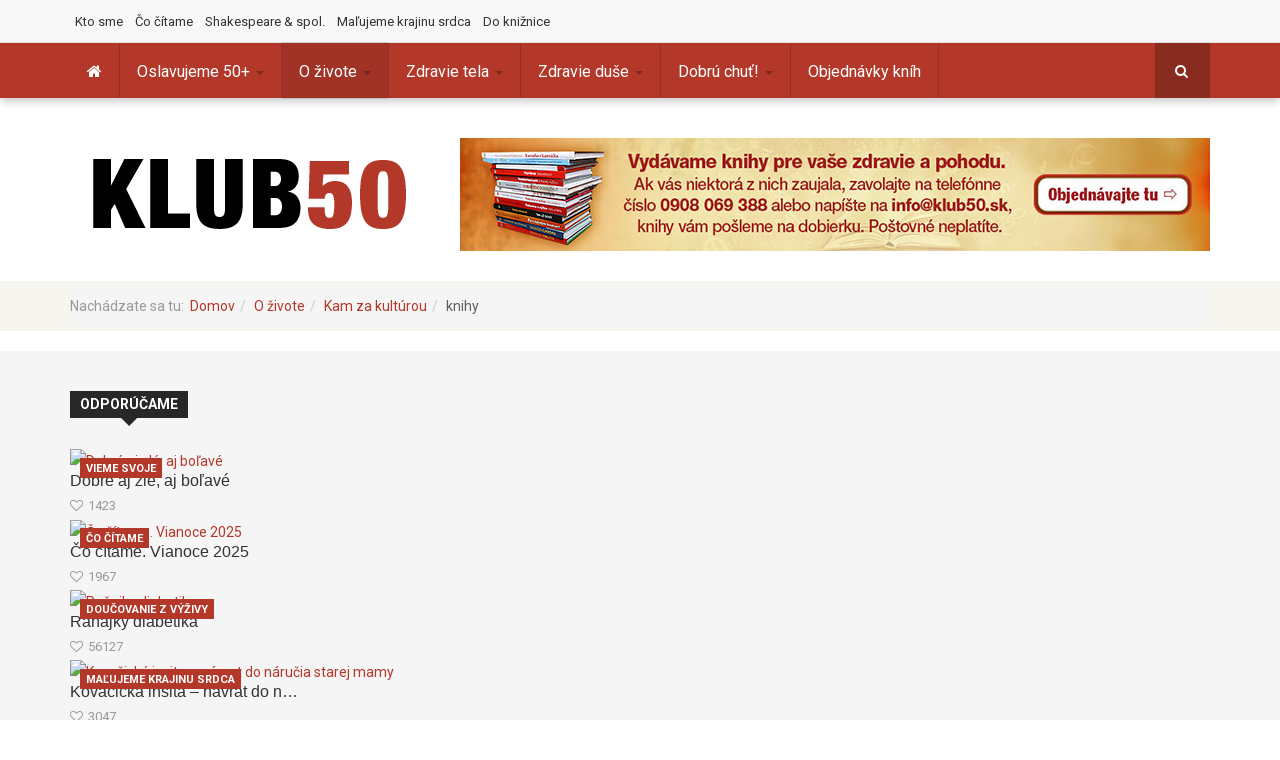

--- FILE ---
content_type: text/html; charset=utf-8
request_url: https://www.klub50.sk/o-zivote/kam-za-kulturou/tag/knihy
body_size: 33295
content:
<!DOCTYPE html>
<html prefix="og: http://ogp.me/ns#" lang="sk-sk" dir="ltr" class='com_k2 view-itemlist task-tag itemid-751 j31 mm-hover'>
<head>
	<base href="https://www.klub50.sk/o-zivote/kam-za-kulturou/tag/knihy" />
	<meta http-equiv="content-type" content="text/html; charset=utf-8" />
	<meta name="keywords" content="knihy" />
	<meta property="og:url" content="https://www.klub50.sk/o-zivote/kam-za-kulturou/tag/knihy" />
	<meta property="og:type" content="website" />
	<meta property="og:title" content="knihy" />
	<meta property="og:description" content="You are viewing content tagged with 'knihy' - Pre vaše zdravie a pohodu" />
	<meta name="twitter:card" content="summary" />
	<meta name="twitter:title" content="knihy" />
	<meta name="twitter:description" content="You are viewing content tagged with 'knihy' - Pre vaše zdravie a pohodu" />
	<meta name="description" content="You are viewing content tagged with 'knihy' - Pre vaše zdravie a pohodu" />
	<meta name="generator" content="Joomla! - Open Source Content Management" />
	<title>knihy</title>
	<link href="/o-zivote/kam-za-kulturou/tag/knihy" rel="canonical" />
	<link href="/templates/ts_dailytimes/favicon.ico" rel="shortcut icon" type="image/vnd.microsoft.icon" />
	<link href="https://www.klub50.sk/component/search/?Itemid=751&amp;task=tag&amp;tag=knihy&amp;format=opensearch" rel="search" title="Hľadať klub50.sk" type="application/opensearchdescription+xml" />
	<link href="/templates/ts_dailytimes/local/css/bootstrap.css" rel="stylesheet" type="text/css" />
	<link href="/plugins/editors/jckeditor/typography/typography2.php" rel="stylesheet" type="text/css" media="null" attribs="[]" />
	<link href="https://cdnjs.cloudflare.com/ajax/libs/simple-line-icons/2.4.1/css/simple-line-icons.min.css" rel="stylesheet" type="text/css" />
	<link href="/templates/ts_dailytimes/css/k2.css" rel="stylesheet" type="text/css" />
	<link href="/templates/system/css/system.css" rel="stylesheet" type="text/css" />
	<link href="/templates/ts_dailytimes/local/css/template.css" rel="stylesheet" type="text/css" />
	<link href="/templates/ts_dailytimes/local/css/megamenu.css" rel="stylesheet" type="text/css" />
	<link href="/templates/ts_dailytimes/local/css/off-canvas.css" rel="stylesheet" type="text/css" />
	<link href="/templates/ts_dailytimes/fonts/font-awesome/css/font-awesome.min.css" rel="stylesheet" type="text/css" />
	<link href="/templates/ts_dailytimes/fonts/icomoon/icomoon.css" rel="stylesheet" type="text/css" />
	<link href="//fonts.googleapis.com/css?family=Roboto:400,300,500,700&amp;subset=latin-ext" rel="stylesheet" type="text/css" />
	<link href="/templates/ts_dailytimes/css/custom.css" rel="stylesheet" type="text/css" />
	<link href="/templates/ts_dailytimes/css/home.css" rel="stylesheet" type="text/css" />
	<link href="https://www.klub50.sk/modules/mod_news_pro_gk5/interface/css/style.css" rel="stylesheet" type="text/css" />
	<script src="/t3-assets/js/js-5c1d2-26200.js" type="text/javascript"></script>
	<script src="/media/k2/assets/js/k2.frontend.js?v=2.11.20241016&sitepath=/" type="text/javascript"></script>
	<script src="/t3-assets/js/js-46491-01752.js" type="text/javascript"></script>
	<script type="text/javascript">
jQuery(function($){ initTooltips(); $("body").on("subform-row-add", initTooltips); function initTooltips (event, container) { container = container || document;$(container).find(".hasTooltip").tooltip({"html": true,"container": "body"});} });
	</script>

	
<!-- META FOR IOS & HANDHELD -->
	<meta name="viewport" content="width=device-width, initial-scale=1.0, maximum-scale=1.0, user-scalable=no"/>
	<style type="text/stylesheet">
		@-webkit-viewport   { width: device-width; }
		@-moz-viewport      { width: device-width; }
		@-ms-viewport       { width: device-width; }
		@-o-viewport        { width: device-width; }
		@viewport           { width: device-width; }
	</style>
	<script type="text/javascript">
		//<![CDATA[
		if (navigator.userAgent.match(/IEMobile\/10\.0/)) {
			var msViewportStyle = document.createElement("style");
			msViewportStyle.appendChild(
				document.createTextNode("@-ms-viewport{width:auto!important}")
			);
			document.getElementsByTagName("head")[0].appendChild(msViewportStyle);
		}
		//]]>
	</script>
<meta name="HandheldFriendly" content="true"/>
<meta name="apple-mobile-web-app-capable" content="YES"/>
<!-- //META FOR IOS & HANDHELD -->




<!-- Le HTML5 shim and media query for IE8 support -->
<!--[if lt IE 9]>
<script src="//html5shim.googlecode.com/svn/trunk/html5.js"></script>
<script type="text/javascript" src="/plugins/system/t3/base-bs3/js/respond.min.js"></script>
<![endif]-->

<!-- You can add Google Analytics here or use T3 Injection feature -->

	</head>

<body>

<div class="t3-wrapper"> <!-- Need this wrapper for off-canvas menu. Remove if you don't use of-canvas -->

	<div class="header2">

		
<!-- Topbar -->

	<div class="ts-topbar">
		<div class="container">
				<!-- SPOTLIGHT -->
	<div class="t3-spotlight t3-topbar  row">
					<div class=" col-lg-12 col-md-12 col-sm-12 col-xs-12">
								<div class="t3-module module " id="Mod183"><div class="module-inner"><div class="module-ct"><ul class="nav nav-pills nav-stacked menu">
<li class="item-207"><a href="/kto-sme" class="">Kto sme</a></li><li class="item-468"><a href="/co-citame" class="">Čo čítame</a></li><li class="item-469"><a href="/shakespeare-spol" class="">Shakespeare &amp; spol.</a></li><li class="item-689"><a href="/malujeme-krajinu-srdca" class="">Maľujeme krajinu srdca</a></li><li class="item-690"><a href="/do-kniznice" class="">Do knižnice</a></li></ul>
</div></div></div>
							</div>
			</div>
<!-- SPOTLIGHT -->
		</div>
	</div>
<!-- Topbar end -->

		
<!-- MAIN NAVIGATION -->
<nav id="t3-mainnav" class="wrap navbar navbar-default t3-mainnav">
	
		<div class="container">

		<!-- Brand and toggle get grouped for better mobile display -->
		<div class="navbar-header">

			<div class="hidden-lg hidden-md">
		
											<button type="button" class="navbar-toggle" data-toggle="collapse" data-target=".t3-navbar-collapse">
					<i class="fa fa-bars"></i>
				</button>
			
							
<button class="off-canvas-toggle " type="button" data-pos="left" data-nav="#t3-off-canvas" data-effect="off-canvas-effect-4">
  <i class="fa fa-bars"></i>
</button>

<!-- OFF-CANVAS SIDEBAR -->
<div id="t3-off-canvas" class="t3-off-canvas ">

  <div class="t3-off-canvas-header">
    <h2 class="t3-off-canvas-header-title">Menubar</h2>
    <button type="button" class="close" data-dismiss="modal" aria-hidden="true">&times;</button>
  </div>

  <div class="t3-off-canvas-body">
    <div class="t3-module module_menu " id="Mod114"><div class="module-inner"><h3 class="module-title "><span>Menu pre mobily</span></h3><div class="module-ct"><ul class="nav nav-pills nav-stacked menu">
<li class="item-435 default"><a href="/" class="">Domov</a></li><li class="item-587 deeper dropdown parent"><a href="/oslavujeme-50" class=" dropdown-toggle" data-toggle="dropdown">Oslavujeme 50+<em class="caret"></em></a><ul class="dropdown-menu"><li class="item-659"><a href="/oslavujeme-50/kto-co-a-preco" class="">Kto, čo a prečo</a></li><li class="item-660"><a href="/oslavujeme-50/tip-na-dar" class="">Tip na dar</a></li><li class="item-661"><a href="/oslavujeme-50/styl" class="">Štýl</a></li><li class="item-662"><a href="/oslavujeme-50/peniaze" class="">Peniaze</a></li></ul></li><li class="item-749 active deeper dropdown parent"><a href="/o-zivote" class=" dropdown-toggle" data-toggle="dropdown">O živote<em class="caret"></em></a><ul class="dropdown-menu"><li class="item-750"><a href="/o-zivote/vieme-svoje" class="">Vieme svoje</a></li><li class="item-753"><a href="/o-zivote/piseme-rodinnu-kroniku" class="">Píšeme rodinnú kroniku</a></li><li class="item-752"><a href="/o-zivote/inspirujuce" class="">Inšpirujúce</a></li><li class="item-751 current active"><a href="/o-zivote/kam-za-kulturou" class="">Kam za kultúrou</a></li></ul></li><li class="item-586 deeper dropdown parent"><a href="/zdravie-tela" class=" dropdown-toggle" data-toggle="dropdown">Zdravie tela<em class="caret"></em></a><ul class="dropdown-menu"><li class="item-666"><a href="/zdravie-tela/kupele-ktore-a-kedy" class="">Kúpele - ktoré a kedy</a></li><li class="item-663"><a href="/zdravie-tela/co-mame-vediet" class="">Čo máme vedieť</a></li><li class="item-665"><a href="/zdravie-tela/radi-gynekolog" class="">Radí gynekológ</a></li><li class="item-664"><a href="/zdravie-tela/doucovanie-z-vyzivy" class="">Doučovanie z výživy</a></li></ul></li><li class="item-592 deeper dropdown parent"><a href="/zdravie-duse" class=" dropdown-toggle" data-toggle="dropdown">Zdravie duše<em class="caret"></em></a><ul class="dropdown-menu"><li class="item-669"><a href="/zdravie-duse/o-laske-a-sexe-50" class="">O láske a sexe 50+</a></li><li class="item-667"><a href="/zdravie-duse/roz-hovory-o-psychike" class="">(roz)hovory o psychike</a></li><li class="item-668"><a href="/zdravie-duse/roz-hovory-o-zavislostiach" class="">(roz)hovory o závislostiach</a></li><li class="item-670"><a href="/zdravie-duse/pravda-rozpravky-a-mytu" class="">Pravda rozprávky a mýtu</a></li></ul></li><li class="item-595 deeper dropdown parent"><a href="/dobru-chut" class=" dropdown-toggle" data-toggle="dropdown">Dobrú chuť!<em class="caret"></em></a><ul class="dropdown-menu"><li class="item-675"><a href="/dobru-chut/cestujeme-a-ochutnavame" class="">Cestujeme a ochutnávame</a></li><li class="item-676"><a href="/dobru-chut/vychadzky-po-bratislave" class="">Vychádzky po Bratislave</a></li><li class="item-677"><a href="/dobru-chut/slovenska-a-ceska-kuchyna" class="">SK a CZ kuchyňa</a></li><li class="item-678"><a href="/dobru-chut/chorvatska-kuchyna" class="">Chorvátska kuchyňa</a></li></ul></li><li class="item-655"><a href="/objednavky-knih" class="">Objednávky kníh</a></li></ul>
</div></div></div>
  </div>

</div>
<!-- //OFF-CANVAS SIDEBAR -->

						</div>


			    <!-- HEAD SEARCH -->
	    <div class="head-search">     
	      <form class="form-search" action="/o-zivote/kam-za-kulturou" method="post">
	<div class="search">
		<label for="mod-search-searchword">Hľadať...</label><i class="fa fa-search"></i><input name="searchword" id="mod-search-searchword" maxlength="200"  class="form-control " type="text" size="20" />	<input type="hidden" name="task" value="search" />
	<input type="hidden" name="option" value="com_search" />
	<input type="hidden" name="Itemid" value="751" />
	</div>
</form>

	    </div>
	    <!-- //HEAD SEARCH -->
	    
		</div>

					<div class="t3-navbar-collapse navbar-collapse collapse"></div>
		
		<div class=" hidden-sm hidden-xs">
			<div class="t3-navbar navbar-collapse collapse">
				<div  class="t3-megamenu animate slide"  data-duration="400" data-responsive="true">
<ul itemscope itemtype="http://www.schema.org/SiteNavigationElement" class="nav navbar-nav level0">
<li itemprop='name'  data-id="435" data-level="1" data-xicon="fa fa-home">
<a itemprop='url' class=""  href="/"   data-target="#"><span class="fa fa-home"></span>Domov </a>

</li>
<li itemprop='name' class="dropdown mega mega-align-left" data-id="587" data-level="1" data-alignsub="left">
<a itemprop='url' class=" dropdown-toggle"  href="/oslavujeme-50"   data-target="#" data-toggle="dropdown">Oslavujeme 50+ <em class="caret"></em></a>

<div class="nav-child dropdown-menu mega-dropdown-menu"  ><div class="mega-dropdown-inner">
<div class="row">
<div class="col-xs-12 mega-col-nav" data-width="12"><div class="mega-inner">
<ul itemscope itemtype="http://www.schema.org/SiteNavigationElement" class="mega-nav level1">
<li itemprop='name'  data-id="659" data-level="2">
<a itemprop='url' class=""  href="/oslavujeme-50/kto-co-a-preco"   data-target="#">Kto, čo a prečo </a>

</li>
<li itemprop='name'  data-id="660" data-level="2">
<a itemprop='url' class=""  href="/oslavujeme-50/tip-na-dar"   data-target="#">Tip na dar </a>

</li>
<li itemprop='name'  data-id="661" data-level="2">
<a itemprop='url' class=""  href="/oslavujeme-50/styl"   data-target="#">Štýl </a>

</li>
<li itemprop='name'  data-id="662" data-level="2">
<a itemprop='url' class=""  href="/oslavujeme-50/peniaze"   data-target="#">Peniaze </a>

</li>
</ul>
</div></div>
</div>
</div></div>
</li>
<li itemprop='name' class="active dropdown mega" data-id="749" data-level="1">
<a itemprop='url' class=" dropdown-toggle"  href="/o-zivote"   data-target="#" data-toggle="dropdown">O živote <em class="caret"></em></a>

<div class="nav-child dropdown-menu mega-dropdown-menu"  ><div class="mega-dropdown-inner">
<div class="row">
<div class="col-xs-12 mega-col-nav" data-width="12"><div class="mega-inner">
<ul itemscope itemtype="http://www.schema.org/SiteNavigationElement" class="mega-nav level1">
<li itemprop='name'  data-id="750" data-level="2">
<a itemprop='url' class=""  href="/o-zivote/vieme-svoje"   data-target="#">Vieme svoje </a>

</li>
<li itemprop='name'  data-id="753" data-level="2">
<a itemprop='url' class=""  href="/o-zivote/piseme-rodinnu-kroniku"   data-target="#">Píšeme rodinnú kroniku </a>

</li>
<li itemprop='name'  data-id="752" data-level="2">
<a itemprop='url' class=""  href="/o-zivote/inspirujuce"   data-target="#">Inšpirujúce </a>

</li>
<li itemprop='name' class="current active" data-id="751" data-level="2">
<a itemprop='url' class=""  href="/o-zivote/kam-za-kulturou"   data-target="#">Kam za kultúrou </a>

</li>
</ul>
</div></div>
</div>
</div></div>
</li>
<li itemprop='name' class="dropdown mega mega-align-left" data-id="586" data-level="1" data-alignsub="left">
<a itemprop='url' class=" dropdown-toggle"  href="/zdravie-tela"   data-target="#" data-toggle="dropdown">Zdravie tela <em class="caret"></em></a>

<div class="nav-child dropdown-menu mega-dropdown-menu"  ><div class="mega-dropdown-inner">
<div class="row">
<div class="col-xs-12 mega-col-nav" data-width="12"><div class="mega-inner">
<ul itemscope itemtype="http://www.schema.org/SiteNavigationElement" class="mega-nav level1">
<li itemprop='name'  data-id="666" data-level="2">
<a itemprop='url' class=""  href="/zdravie-tela/kupele-ktore-a-kedy"   data-target="#">Kúpele - ktoré a kedy </a>

</li>
<li itemprop='name'  data-id="663" data-level="2">
<a itemprop='url' class=""  href="/zdravie-tela/co-mame-vediet"   data-target="#">Čo máme vedieť </a>

</li>
<li itemprop='name'  data-id="665" data-level="2">
<a itemprop='url' class=""  href="/zdravie-tela/radi-gynekolog"   data-target="#">Radí gynekológ </a>

</li>
<li itemprop='name'  data-id="664" data-level="2">
<a itemprop='url' class=""  href="/zdravie-tela/doucovanie-z-vyzivy"   data-target="#">Doučovanie z výživy </a>

</li>
</ul>
</div></div>
</div>
</div></div>
</li>
<li itemprop='name' class="dropdown mega mega-align-left" data-id="592" data-level="1" data-alignsub="left">
<a itemprop='url' class=" dropdown-toggle"  href="/zdravie-duse"   data-target="#" data-toggle="dropdown">Zdravie duše <em class="caret"></em></a>

<div class="nav-child dropdown-menu mega-dropdown-menu"  ><div class="mega-dropdown-inner">
<div class="row">
<div class="col-xs-12 mega-col-nav" data-width="12"><div class="mega-inner">
<ul itemscope itemtype="http://www.schema.org/SiteNavigationElement" class="mega-nav level1">
<li itemprop='name'  data-id="669" data-level="2">
<a itemprop='url' class=""  href="/zdravie-duse/o-laske-a-sexe-50"   data-target="#">O láske a sexe 50+ </a>

</li>
<li itemprop='name'  data-id="667" data-level="2">
<a itemprop='url' class=""  href="/zdravie-duse/roz-hovory-o-psychike"   data-target="#">(roz)hovory o psychike </a>

</li>
<li itemprop='name'  data-id="668" data-level="2">
<a itemprop='url' class=""  href="/zdravie-duse/roz-hovory-o-zavislostiach"   data-target="#">(roz)hovory o závislostiach </a>

</li>
<li itemprop='name'  data-id="670" data-level="2">
<a itemprop='url' class=""  href="/zdravie-duse/pravda-rozpravky-a-mytu"   data-target="#">Pravda rozprávky a mýtu </a>

</li>
</ul>
</div></div>
</div>
</div></div>
</li>
<li itemprop='name' class="dropdown mega" data-id="595" data-level="1">
<a itemprop='url' class=" dropdown-toggle"  href="/dobru-chut"   data-target="#" data-toggle="dropdown">Dobrú chuť! <em class="caret"></em></a>

<div class="nav-child dropdown-menu mega-dropdown-menu"  ><div class="mega-dropdown-inner">
<div class="row">
<div class="col-xs-12 mega-col-nav" data-width="12"><div class="mega-inner">
<ul itemscope itemtype="http://www.schema.org/SiteNavigationElement" class="mega-nav level1">
<li itemprop='name'  data-id="675" data-level="2">
<a itemprop='url' class=""  href="/dobru-chut/cestujeme-a-ochutnavame"   data-target="#">Cestujeme a ochutnávame </a>

</li>
<li itemprop='name'  data-id="676" data-level="2">
<a itemprop='url' class=""  href="/dobru-chut/vychadzky-po-bratislave"   data-target="#">Vychádzky po Bratislave </a>

</li>
<li itemprop='name'  data-id="677" data-level="2">
<a itemprop='url' class=""  href="/dobru-chut/slovenska-a-ceska-kuchyna"   data-target="#">SK a CZ kuchyňa </a>

</li>
<li itemprop='name'  data-id="678" data-level="2">
<a itemprop='url' class=""  href="/dobru-chut/chorvatska-kuchyna"   data-target="#">Chorvátska kuchyňa </a>

</li>
</ul>
</div></div>
</div>
</div></div>
</li>
<li itemprop='name'  data-id="655" data-level="1">
<a itemprop='url' class=""  href="/objednavky-knih"   data-target="#">Objednávky kníh </a>

</li>
</ul>
</div>

			</div>
		</div>

		</div>
</nav>


<!-- //MAIN NAVIGATION -->


		
<!-- HEADER -->
<header id="t3-header" class="t3-header">
	<div class="container">
	<div class="row">
		<!-- Logo -->
		<div class="col-xs-12 col-sm-5 col-md-4 logo">
			<div class="logo-image">
				<a href="/" title="klub50.sk">
											<img class="logo-img" src="/images/logo.png" alt="klub50.sk" />
															<span>klub50.sk</span>
				</a>
				<small class="site-slogan"></small>
			</div>
		</div>
		<!--/ Logo -->

		<!-- Banner Top -->
					<div class="col-xs-12 col-sm-7 pull-right col-md-8">
									<!-- HEAD SEARCH -->
					<div class="banner-top ">
								<div class="moduletable">
						

<div class="custom"  >
	<p><a title="Objednávky kníh" href="/objednavky-knih"><img src="/images/750x113.jpg" alt="" /></a></p></div>
		</div>
	
					</div>
							</div>
				<!-- Banner Top End -->

	</div>
</div>
</header>
<!-- //HEADER -->


		
<!-- Breaking -->


<!-- Breaking end -->

	</div>
	
	
	<!-- NAV HELPER -->
	<nav class="wrap t3-navhelper ">
		<div class="container">
			
<ol class="breadcrumb ">
	<li class="active">Nachádzate sa tu: &#160;</li><li><a href="/" class="pathway">Domov</a><span class="divider"><img src="/templates/ts_dailytimes/images/system/arrow.png" alt="" /></span></li><li><a href="/o-zivote" class="pathway">O živote</a><span class="divider"><img src="/templates/ts_dailytimes/images/system/arrow.png" alt="" /></span></li><li><a href="/o-zivote/kam-za-kulturou" class="pathway">Kam za kultúrou</a><span class="divider"><img src="/templates/ts_dailytimes/images/system/arrow.png" alt="" /></span></li><li><span>knihy</span></li></ol>

		</div>
	</nav>
	<!-- //NAV HELPER -->


	
<!-- Slideshow -->

<!-- Slideshow end -->

	
<!-- Showcase -->

<!-- Showcase end -->

	
<!-- Showcase -->


<!-- Showcase end -->

	
<!-- Feature -->

	<div class="ts-feature">
	<div class="container">
				<!-- SPOTLIGHT -->
	<div class="t3-spotlight t3-feature  row">
					<div class=" col-lg-12 col-md-12 col-sm-12 col-xs-12">
								<div class="t3-module module nspText title-arrow dark trending " id="Mod171"><div class="module-inner"><h3 class="module-title "><span>Odporúčame</span></h3><div class="module-ct">	<div class="nspMain  nspText title-arrow dark trending" id="nsp-nsp-171" data-config="{
				'animation_speed': 400,
				'animation_interval': 5000,
				'animation_function': 'Fx.Transitions.Pow.easeIn',
				'news_column': 4,
				'news_rows': 1,
				'links_columns_amount': 0,
				'links_amount': 0
			}">
		
					<div class="nspArts bottom" style="width:100%;">
								<div class="nspArtScroll1">
					<div class="nspArtScroll2 nspPages1">
																	<div class="nspArtPage active nspCol1">
																				<div class="nspArt nspCol4 lastChild" style="padding:0 10px 0 10px;clear:both;">
								<a href="/o-zivote/vieme-svoje/dobre-aj-zle-aj-bolave" class="nspImageWrapper tleft fleft" style="margin:0 0 10px 0;" target="_self"><img class="nspImage tleft fleft" src="https://www.klub50.sk/modules/mod_news_pro_gk5/cache/k2.items.cache.8b48a3d3ff200010263c0fc8d232b3ac_Lnsp-171.jpg" alt="Dobré aj zlé, aj boľavé" style="width:270px;height:180px;"  /></a><h4 class="nspHeader tleft fnone has-image"><a href="/o-zivote/vieme-svoje/dobre-aj-zle-aj-bolave"  title="Dobré aj zlé, aj boľavé" target="_self">Dobré aj zlé, aj boľavé</a></h4><p class="nspInfo nspInfo1 tleft fnone"><span class="nspHits"> <i class="fa fa-heart-o"> </i> 1423</span> <a class="nspCategory" href="/o-zivote/vieme-svoje" target="_self">Vieme svoje</a></p><p class="nspInfo nspInfo2 tleft fleft"></p>							</div>
																															<div class="nspArt nspCol4 lastChild" style="padding:0 10px 0 10px;">
								<a href="/co-citame/co-citame-vianoce-2025" class="nspImageWrapper tleft fleft" style="margin:0 0 10px 0;" target="_self"><img class="nspImage tleft fleft" src="https://www.klub50.sk/modules/mod_news_pro_gk5/cache/k2.items.cache.707590d2008a8e80f15b39c1bedd85e7_Lnsp-171.jpg" alt="Čo čítame. Vianoce 2025" style="width:270px;height:180px;"  /></a><h4 class="nspHeader tleft fnone has-image"><a href="/co-citame/co-citame-vianoce-2025"  title="Čo čítame. Vianoce 2025" target="_self">Čo čítame. Vianoce 2025</a></h4><p class="nspInfo nspInfo1 tleft fnone"><span class="nspHits"> <i class="fa fa-heart-o"> </i> 1967</span> <a class="nspCategory" href="/co-citame" target="_self">Čo čítame</a></p><p class="nspInfo nspInfo2 tleft fleft"></p>							</div>
																															<div class="nspArt nspCol4 lastChild" style="padding:0 10px 0 10px;">
								<a href="/zdravie-tela/doucovanie-z-vyzivy/ranajky-diabetika" class="nspImageWrapper tleft fleft" style="margin:0 0 10px 0;" target="_self"><img class="nspImage tleft fleft" src="https://www.klub50.sk/modules/mod_news_pro_gk5/cache/k2.items.cache.b6004aaf43dbcfb743aa1b54a758f57d_Lnsp-171.jpg" alt="Raňajky diabetika" style="width:270px;height:180px;"  /></a><h4 class="nspHeader tleft fnone has-image"><a href="/zdravie-tela/doucovanie-z-vyzivy/ranajky-diabetika"  title="Raňajky diabetika" target="_self">Raňajky diabetika</a></h4><p class="nspInfo nspInfo1 tleft fnone"><span class="nspHits"> <i class="fa fa-heart-o"> </i> 56127</span> <a class="nspCategory" href="/zdravie-tela/doucovanie-z-vyzivy" target="_self">Doučovanie z výživy</a></p><p class="nspInfo nspInfo2 tleft fleft"></p>							</div>
																															<div class="nspArt nspCol4 lastChild" style="padding:0 10px 0 10px;">
								<a href="/malujeme-krajinu-srdca/kovacicka-insita-navrat-do-narucia-starej-mamy" class="nspImageWrapper tleft fleft" style="margin:0 0 10px 0;" target="_self"><img class="nspImage tleft fleft" src="https://www.klub50.sk/modules/mod_news_pro_gk5/cache/k2.items.cache.3f51ec9d49bc461803b454a4875d5aa8_Lnsp-171.jpg" alt="Kovačická insita – návrat do náručia starej mamy" style="width:270px;height:180px;"  /></a><h4 class="nspHeader tleft fnone has-image"><a href="/malujeme-krajinu-srdca/kovacicka-insita-navrat-do-narucia-starej-mamy"  title="Kovačická insita – návrat do náručia starej mamy" target="_self">Kovačická insita – návrat do n&hellip;</a></h4><p class="nspInfo nspInfo1 tleft fnone"><span class="nspHits"> <i class="fa fa-heart-o"> </i> 3047</span> <a class="nspCategory" href="/malujeme-krajinu-srdca" target="_self">Maľujeme krajinu srdca</a></p><p class="nspInfo nspInfo2 tleft fleft"></p>							</div>
												</div>
																</div>

									</div>
			</div>
		
		
			</div>
</div></div></div>
							</div>
			</div>
<!-- SPOTLIGHT -->
		</div>
	</div>

<!-- Feature end -->

	
<div id="t3-mainbody" class="container t3-mainbody one-sidebar-right">
	<div class="row">

		<!-- MAIN CONTENT -->
		<div id="t3-content" class="t3-content col-xs-12 col-sm-12  col-md-8">

			<!-- Content Top-->
						<!-- //Content top end-->


			<!-- Content mid -->
						<!-- Content mid end -->


			<!-- Content Bottom-->
						<!-- //Content top end-->


			<!-- //CONTENT MAST TOP -->
						<div id="system-message-container">
	</div>

						
<!-- Start K2 Tag Layout -->
<div id="k2Container" class="tagView">

	
	
		<div class="tagItemList">
		
		<!-- Start K2 Item Layout -->
		<div class="tagItemView">

				  <!-- Item Image -->
		  <div class="tagItemImageBlock">
			  <span class="tagItemImage">
			    <a href="/o-zivote/piseme-rodinnu-kroniku/pozri-sa-ako-je-dnes-pekne" title="Pozri sa, ako je dnes pekne!">
			    	<img src="/media/k2/items/cache/41caa23393f9d9a5f744162d34346b69_Generic.jpg" alt="Pozri sa, ako je dnes pekne!" style="width:300px; height:auto;" />
			    </a>
			  </span>
			  <div class="clr"></div>

						<!-- Item category name -->
			<div class="tagItemCategory">
				<a href="/o-zivote/piseme-rodinnu-kroniku">Píšeme rodinnú kroniku</a>
			</div>
			
		  </div>
		
			<div class="tagItemHeader">
			
			  			  <!-- Item title -->
			  <h2 class="tagItemTitle">
			  						<a href="/o-zivote/piseme-rodinnu-kroniku/pozri-sa-ako-je-dnes-pekne">
			  		Pozri sa, ako je dnes pekne!			  	</a>
			  				  </h2>
			  
			  <div class="tagItemInfo">

			  	

			  </div>

		  </div> <!-- Tag header end -->

		  <div class="tagItemBody">
			  
			  			  <!-- Item introtext -->
			  <div class="tagItemIntroText">
			  	<p>
	<br />
	H – hezký/pekný<br />
	<br />
	Dnes ráno maminka pospíchá. Musí toho hodně zařídit. Posadí Agátku do auta, nastartuje a potom si vzdychne: „Zase máme málo benzínu!“ „Ale mami,“ říká Agátka, „to přece vůbec nevadí. Podívej, jaký je dnes hezký den!“</p>
			  </div>
			  
			  			
						<!-- Item "read more..." link -->
			<div class="tagItemReadMore">
				<a class="btn btn-primary" href="/o-zivote/piseme-rodinnu-kroniku/pozri-sa-ako-je-dnes-pekne">
					Čítať viac...				</a>
			</div>
			
			  <div class="clr"></div>
		  </div>
		  
		  <div class="clr"></div>
		  
		  		 


			<div class="clr"></div>
		</div>
		<!-- End K2 Item Layout -->
		
		
		<!-- Start K2 Item Layout -->
		<div class="tagItemView">

				  <!-- Item Image -->
		  <div class="tagItemImageBlock">
			  <span class="tagItemImage">
			    <a href="/do-kniznice/varime-diabetikom-1" title="Varíme diabetikom">
			    	<img src="/media/k2/items/cache/0af604035b5121092813cda8ad865055_Generic.jpg" alt="Varíme diabetikom" style="width:300px; height:auto;" />
			    </a>
			  </span>
			  <div class="clr"></div>

						<!-- Item category name -->
			<div class="tagItemCategory">
				<a href="/do-kniznice">Do knižnice</a>
			</div>
			
		  </div>
		
			<div class="tagItemHeader">
			
			  			  <!-- Item title -->
			  <h2 class="tagItemTitle">
			  						<a href="/do-kniznice/varime-diabetikom-1">
			  		Varíme diabetikom			  	</a>
			  				  </h2>
			  
			  <div class="tagItemInfo">

			  	

			  </div>

		  </div> <!-- Tag header end -->

		  <div class="tagItemBody">
			  
			  			  <!-- Item introtext -->
			  <div class="tagItemIntroText">
			  	<p style="text-align: justify;">
	Mária Štefáková z NEDÚ v Ľubochni pripravila kuchársku knihu s presným návodom, akým spôsobom sa majú stravovať diabetici, aby udržali svoju glykémiu na dobrej úrovni. Knihu s názvom Varíme diabetikom si môžete objednať na tel. č. 0908 069 388. Stojí 10 eur plus poštovné 4 eurá, teda 14 eur.</p>
			  </div>
			  
			  			
						<!-- Item "read more..." link -->
			<div class="tagItemReadMore">
				<a class="btn btn-primary" href="/do-kniznice/varime-diabetikom-1">
					Čítať viac...				</a>
			</div>
			
			  <div class="clr"></div>
		  </div>
		  
		  <div class="clr"></div>
		  
		  		 


			<div class="clr"></div>
		</div>
		<!-- End K2 Item Layout -->
		
		
		<!-- Start K2 Item Layout -->
		<div class="tagItemView">

				  <!-- Item Image -->
		  <div class="tagItemImageBlock">
			  <span class="tagItemImage">
			    <a href="/do-kniznice/vademecum-zdravej-vyzivy-3" title="Vademecum zdravej výživy">
			    	<img src="/media/k2/items/cache/225ced49b5d606fd924d5e5beb129bf3_Generic.jpg" alt="Vademecum zdravej výživy" style="width:300px; height:auto;" />
			    </a>
			  </span>
			  <div class="clr"></div>

						<!-- Item category name -->
			<div class="tagItemCategory">
				<a href="/do-kniznice">Do knižnice</a>
			</div>
			
		  </div>
		
			<div class="tagItemHeader">
			
			  			  <!-- Item title -->
			  <h2 class="tagItemTitle">
			  						<a href="/do-kniznice/vademecum-zdravej-vyzivy-3">
			  		Vademecum zdravej výživy			  	</a>
			  				  </h2>
			  
			  <div class="tagItemInfo">

			  	

			  </div>

		  </div> <!-- Tag header end -->

		  <div class="tagItemBody">
			  
			  			  <!-- Item introtext -->
			  <div class="tagItemIntroText">
			  	<p style="text-align: justify;">
	Táto kniha je pozvánkou pre všetkých ľudí, ktorí sa práve rozhodujú pre pozitívnu zmenu svojho života. Slovo „vademecum“ pochádza z latinčiny a znamená „zober ma s“. „Vezmi ma so sebou na cestu“ ­– v tomto prípade na cestu k zdraviu a aktívnemu životnému štýlu. Lebo toto je cesta, a to cesta na celý život.</p>
			  </div>
			  
			  			
						<!-- Item "read more..." link -->
			<div class="tagItemReadMore">
				<a class="btn btn-primary" href="/do-kniznice/vademecum-zdravej-vyzivy-3">
					Čítať viac...				</a>
			</div>
			
			  <div class="clr"></div>
		  </div>
		  
		  <div class="clr"></div>
		  
		  		 


			<div class="clr"></div>
		</div>
		<!-- End K2 Item Layout -->
		
		
		<!-- Start K2 Item Layout -->
		<div class="tagItemView">

				  <!-- Item Image -->
		  <div class="tagItemImageBlock">
			  <span class="tagItemImage">
			    <a href="/do-kniznice/pozri-ako-je-dnes-pekne-podivej-jak-je-dnes-hezky-2" title="Pozri, ako je dnes pekne! Podívej, jak je dnes hezky!">
			    	<img src="/media/k2/items/cache/f5564d3515aba744065b44b196ea6e3a_Generic.jpg" alt="Pozri, ako je dnes pekne! Podívej, jak je dnes hezky!" style="width:300px; height:auto;" />
			    </a>
			  </span>
			  <div class="clr"></div>

						<!-- Item category name -->
			<div class="tagItemCategory">
				<a href="/do-kniznice">Do knižnice</a>
			</div>
			
		  </div>
		
			<div class="tagItemHeader">
			
			  			  <!-- Item title -->
			  <h2 class="tagItemTitle">
			  						<a href="/do-kniznice/pozri-ako-je-dnes-pekne-podivej-jak-je-dnes-hezky-2">
			  		Pozri, ako je dnes pekne! Podívej, jak je dnes hezky!			  	</a>
			  				  </h2>
			  
			  <div class="tagItemInfo">

			  	

			  </div>

		  </div> <!-- Tag header end -->

		  <div class="tagItemBody">
			  
			  			  <!-- Item introtext -->
			  <div class="tagItemIntroText">
			  	<p style="text-align: justify;">
	My dospelí, ktorí sme sa narodili a žili ešte v Československu, sa dohovoríme po slovensky i po česky. Česi nostalgicky spomínajú na slovenské televízne pondelky a neraz si povzdychnú – ta vaše slovenština je tak půvabná. Slováci radi hľadajú ťažko preložiteľné jazykové „vychytávky“. Ale čo naše deti a vnúčatá?</p>
			  </div>
			  
			  			
						<!-- Item "read more..." link -->
			<div class="tagItemReadMore">
				<a class="btn btn-primary" href="/do-kniznice/pozri-ako-je-dnes-pekne-podivej-jak-je-dnes-hezky-2">
					Čítať viac...				</a>
			</div>
			
			  <div class="clr"></div>
		  </div>
		  
		  <div class="clr"></div>
		  
		  		 


			<div class="clr"></div>
		</div>
		<!-- End K2 Item Layout -->
		
		
		<!-- Start K2 Item Layout -->
		<div class="tagItemView">

				  <!-- Item Image -->
		  <div class="tagItemImageBlock">
			  <span class="tagItemImage">
			    <a href="/do-kniznice/pyzamovy-tyzden-pyzamovy-tyden" title="Pyžamový týždeň / Pyžamový týden">
			    	<img src="/media/k2/items/cache/dfa9650c98032a5e3fe09ff138cbc0c1_Generic.jpg" alt="Pyžamový týždeň / Pyžamový týden" style="width:300px; height:auto;" />
			    </a>
			  </span>
			  <div class="clr"></div>

						<!-- Item category name -->
			<div class="tagItemCategory">
				<a href="/do-kniznice">Do knižnice</a>
			</div>
			
		  </div>
		
			<div class="tagItemHeader">
			
			  			  <!-- Item title -->
			  <h2 class="tagItemTitle">
			  						<a href="/do-kniznice/pyzamovy-tyzden-pyzamovy-tyden">
			  		Pyžamový týždeň / Pyžamový týden			  	</a>
			  				  </h2>
			  
			  <div class="tagItemInfo">

			  	

			  </div>

		  </div> <!-- Tag header end -->

		  <div class="tagItemBody">
			  
			  			  <!-- Item introtext -->
			  <div class="tagItemIntroText">
			  	<p style="text-align: justify;">
	Viete, čo je dobré na nemocnici? Že po celý čas môžete byť v pyžame! Šesťročná Agátka sa skamaráti s odvážnou Luckou, zažije veselé dobrodružstvá, s doktorom Mráčikom objavuje slovné hračky a na konci pyžamového týždňa urobí veľké rozhodnutie.</p>
			  </div>
			  
			  			
						<!-- Item "read more..." link -->
			<div class="tagItemReadMore">
				<a class="btn btn-primary" href="/do-kniznice/pyzamovy-tyzden-pyzamovy-tyden">
					Čítať viac...				</a>
			</div>
			
			  <div class="clr"></div>
		  </div>
		  
		  <div class="clr"></div>
		  
		  		 


			<div class="clr"></div>
		</div>
		<!-- End K2 Item Layout -->
		
		
		<!-- Start K2 Item Layout -->
		<div class="tagItemView">

				  <!-- Item Image -->
		  <div class="tagItemImageBlock">
			  <span class="tagItemImage">
			    <a href="/do-kniznice/dobar-tek-dobru-chut" title="Dobar tek! Dobrú chuť!">
			    	<img src="/media/k2/items/cache/ac347702ca3ad0f96bcae571a150c1fc_Generic.jpg" alt="Dobar tek! Dobrú chuť!" style="width:300px; height:auto;" />
			    </a>
			  </span>
			  <div class="clr"></div>

						<!-- Item category name -->
			<div class="tagItemCategory">
				<a href="/do-kniznice">Do knižnice</a>
			</div>
			
		  </div>
		
			<div class="tagItemHeader">
			
			  			  <!-- Item title -->
			  <h2 class="tagItemTitle">
			  						<a href="/do-kniznice/dobar-tek-dobru-chut">
			  		Dobar tek! Dobrú chuť!			  	</a>
			  				  </h2>
			  
			  <div class="tagItemInfo">

			  	

			  </div>

		  </div> <!-- Tag header end -->

		  <div class="tagItemBody">
			  
			  			  <!-- Item introtext -->
			  <div class="tagItemIntroText">
			  	<p style="text-align: justify;">
	Viete, kde a kedy sa v Chorvátsku zrodil turistický ruch? A prečo sa v krajine pri našom najobľúbenejšom mori platí kunami? Tieto a ešte viac zaujímavých informácií, vrátane receptov z chorvátskej kuchyne nájdete v knihe Dobar tek! Dobrú chuť!</p>
			  </div>
			  
			  			
						<!-- Item "read more..." link -->
			<div class="tagItemReadMore">
				<a class="btn btn-primary" href="/do-kniznice/dobar-tek-dobru-chut">
					Čítať viac...				</a>
			</div>
			
			  <div class="clr"></div>
		  </div>
		  
		  <div class="clr"></div>
		  
		  		 


			<div class="clr"></div>
		</div>
		<!-- End K2 Item Layout -->
		
		
		<!-- Start K2 Item Layout -->
		<div class="tagItemView">

				  <!-- Item Image -->
		  <div class="tagItemImageBlock">
			  <span class="tagItemImage">
			    <a href="/do-kniznice/co-s-nacatym-zivotom" title="Čo s načatým životom?">
			    	<img src="/media/k2/items/cache/bd453c22415554e4edc70886420e179c_Generic.jpg" alt="Čo s načatým životom?" style="width:300px; height:auto;" />
			    </a>
			  </span>
			  <div class="clr"></div>

						<!-- Item category name -->
			<div class="tagItemCategory">
				<a href="/do-kniznice">Do knižnice</a>
			</div>
			
		  </div>
		
			<div class="tagItemHeader">
			
			  			  <!-- Item title -->
			  <h2 class="tagItemTitle">
			  						<a href="/do-kniznice/co-s-nacatym-zivotom">
			  		Čo s načatým životom?			  	</a>
			  				  </h2>
			  
			  <div class="tagItemInfo">

			  	

			  </div>

		  </div> <!-- Tag header end -->

		  <div class="tagItemBody">
			  
			  			  <!-- Item introtext -->
			  <div class="tagItemIntroText">
			  	<p style="text-align: justify;">
	Oslava päťdesiatky či stretnutie maturantov po tridsiatich rokoch spustí mnoho otázok. Páči sa mi človek, ktorým som sa stal? Robím to, čo ma teší? Dostávam a dávam toľko lásky, koľko potrebujem? Naplnil som svoje sny? Akoby s päťdesiatkou prichádzala aj kríza zmyslu. Načo to celé bolo? Mám ešte čas, dôvod a sily na zmenu? A ak áno, tak na akú?</p>
			  </div>
			  
			  			
						<!-- Item "read more..." link -->
			<div class="tagItemReadMore">
				<a class="btn btn-primary" href="/do-kniznice/co-s-nacatym-zivotom">
					Čítať viac...				</a>
			</div>
			
			  <div class="clr"></div>
		  </div>
		  
		  <div class="clr"></div>
		  
		  		 


			<div class="clr"></div>
		</div>
		<!-- End K2 Item Layout -->
		
		
		<!-- Start K2 Item Layout -->
		<div class="tagItemView">

				  <!-- Item Image -->
		  <div class="tagItemImageBlock">
			  <span class="tagItemImage">
			    <a href="/do-kniznice/ja-si-ta-nedam" title="Ja si ťa nedám">
			    	<img src="/media/k2/items/cache/98c1b1e2dad2d6271bae353549582af7_Generic.jpg" alt="Ja si ťa nedám" style="width:300px; height:auto;" />
			    </a>
			  </span>
			  <div class="clr"></div>

						<!-- Item category name -->
			<div class="tagItemCategory">
				<a href="/do-kniznice">Do knižnice</a>
			</div>
			
		  </div>
		
			<div class="tagItemHeader">
			
			  			  <!-- Item title -->
			  <h2 class="tagItemTitle">
			  						<a href="/do-kniznice/ja-si-ta-nedam">
			  		Ja si ťa nedám			  	</a>
			  				  </h2>
			  
			  <div class="tagItemInfo">

			  	

			  </div>

		  </div> <!-- Tag header end -->

		  <div class="tagItemBody">
			  
			  			  <!-- Item introtext -->
			  <div class="tagItemIntroText">
			  	<p style="text-align: justify;">
	Editka rok po tom, ako si od doktora v prsníkovej poradni vypočula: Toto sa mi nepáči – operácia, chemoterapia ani rádioterapia vás neminie: - Tak ja mám začiatok naozaj nový vo všetkom, lebo predávam byt v hlavnom meste a sťahujem sa tam, kde som strávila detstvo, kde žijú moje sestry, kde dožil môj ocko, kde pri mne bude bývať aj moja mama.</p>
			  </div>
			  
			  			
						<!-- Item "read more..." link -->
			<div class="tagItemReadMore">
				<a class="btn btn-primary" href="/do-kniznice/ja-si-ta-nedam">
					Čítať viac...				</a>
			</div>
			
			  <div class="clr"></div>
		  </div>
		  
		  <div class="clr"></div>
		  
		  		 


			<div class="clr"></div>
		</div>
		<!-- End K2 Item Layout -->
		
		
		<!-- Start K2 Item Layout -->
		<div class="tagItemView">

				  <!-- Item Image -->
		  <div class="tagItemImageBlock">
			  <span class="tagItemImage">
			    <a href="/do-kniznice/rakovina-a-vyziva-myty-a-fakty-2" title="Rakovina a výživa - mýty a fakty 2. Recepty">
			    	<img src="/media/k2/items/cache/9eca7e7549925d3f08d69835504d7e70_Generic.jpg" alt="Rakovina a výživa - mýty a fakty 2. Recepty" style="width:300px; height:auto;" />
			    </a>
			  </span>
			  <div class="clr"></div>

						<!-- Item category name -->
			<div class="tagItemCategory">
				<a href="/do-kniznice">Do knižnice</a>
			</div>
			
		  </div>
		
			<div class="tagItemHeader">
			
			  			  <!-- Item title -->
			  <h2 class="tagItemTitle">
			  						<a href="/do-kniznice/rakovina-a-vyziva-myty-a-fakty-2">
			  		Rakovina a výživa - mýty a fakty 2. Recepty			  	</a>
			  				  </h2>
			  
			  <div class="tagItemInfo">

			  	

			  </div>

		  </div> <!-- Tag header end -->

		  <div class="tagItemBody">
			  
			  			  <!-- Item introtext -->
			  <div class="tagItemIntroText">
			  	<p style="text-align: justify;">
	MUDr. Peter MINÁRIK, PhD.: "Univerzálnosť zdravej výživy je fascinujúca. Pre istotu ešte raz zopakujem: zdravá výživa je onkopreventívna a tie isté výživové rady chránia aj pred srdcovými chorobami, obezitou a diabetom."</p>
			  </div>
			  
			  			
						<!-- Item "read more..." link -->
			<div class="tagItemReadMore">
				<a class="btn btn-primary" href="/do-kniznice/rakovina-a-vyziva-myty-a-fakty-2">
					Čítať viac...				</a>
			</div>
			
			  <div class="clr"></div>
		  </div>
		  
		  <div class="clr"></div>
		  
		  		 


			<div class="clr"></div>
		</div>
		<!-- End K2 Item Layout -->
		
		
		<!-- Start K2 Item Layout -->
		<div class="tagItemView">

				  <!-- Item Image -->
		  <div class="tagItemImageBlock">
			  <span class="tagItemImage">
			    <a href="/do-kniznice/rakovina-a-vyziva-myty-a-fakty-1" title="Rakovina a výživa: mýty a fakty">
			    	<img src="/media/k2/items/cache/0e10dc31a783038aaa2ac17353b1949b_Generic.jpg" alt="Rakovina a výživa: mýty a fakty" style="width:300px; height:auto;" />
			    </a>
			  </span>
			  <div class="clr"></div>

						<!-- Item category name -->
			<div class="tagItemCategory">
				<a href="/do-kniznice">Do knižnice</a>
			</div>
			
		  </div>
		
			<div class="tagItemHeader">
			
			  			  <!-- Item title -->
			  <h2 class="tagItemTitle">
			  						<a href="/do-kniznice/rakovina-a-vyziva-myty-a-fakty-1">
			  		Rakovina a výživa: mýty a fakty			  	</a>
			  				  </h2>
			  
			  <div class="tagItemInfo">

			  	

			  </div>

		  </div> <!-- Tag header end -->

		  <div class="tagItemBody">
			  
			  			  <!-- Item introtext -->
			  <div class="tagItemIntroText">
			  	<p style="text-align: justify;">
	Sledujem so zvýšeným záujmom problematiku prevencie rakoviny, predovšetkým vzťahu medzi obezitou, výživou a onkologickými chorobami. Aj v tomto roku, tesne pred dopísaním tejto knihy, som mal možnosť zúčastniť sa na medzinárodnej konferencii, ktorá sa venovala tejto téme</p>
			  </div>
			  
			  			
						<!-- Item "read more..." link -->
			<div class="tagItemReadMore">
				<a class="btn btn-primary" href="/do-kniznice/rakovina-a-vyziva-myty-a-fakty-1">
					Čítať viac...				</a>
			</div>
			
			  <div class="clr"></div>
		  </div>
		  
		  <div class="clr"></div>
		  
		  		 


			<div class="clr"></div>
		</div>
		<!-- End K2 Item Layout -->
		
		
		<!-- Start K2 Item Layout -->
		<div class="tagItemView">

				  <!-- Item Image -->
		  <div class="tagItemImageBlock">
			  <span class="tagItemImage">
			    <a href="/do-kniznice/kuriatko-v-kastrulku" title="Kuriatko v kastrůlku">
			    	<img src="/media/k2/items/cache/ff3a9cd8c9cb4ea5f84f60d5e056cc7c_Generic.jpg" alt="Kuriatko v kastrůlku" style="width:300px; height:auto;" />
			    </a>
			  </span>
			  <div class="clr"></div>

						<!-- Item category name -->
			<div class="tagItemCategory">
				<a href="/do-kniznice">Do knižnice</a>
			</div>
			
		  </div>
		
			<div class="tagItemHeader">
			
			  			  <!-- Item title -->
			  <h2 class="tagItemTitle">
			  						<a href="/do-kniznice/kuriatko-v-kastrulku">
			  		Kuriatko v kastrůlku			  	</a>
			  				  </h2>
			  
			  <div class="tagItemInfo">

			  	

			  </div>

		  </div> <!-- Tag header end -->

		  <div class="tagItemBody">
			  
			  			  <!-- Item introtext -->
			  <div class="tagItemIntroText">
			  	<p style="text-align: justify;">
	Prvé vydanie Výkladového slovníka gastronómie prináša viac než 5 200 slovenských a českých výrazov z oblasti gastronómie. Pomáha tak laikom i profesionálom zorientovať sa v kuchyni oboch krajín a porozumieť slovám, ktoré sú v oboch jazykoch odlišné.</p>
			  </div>
			  
			  			
						<!-- Item "read more..." link -->
			<div class="tagItemReadMore">
				<a class="btn btn-primary" href="/do-kniznice/kuriatko-v-kastrulku">
					Čítať viac...				</a>
			</div>
			
			  <div class="clr"></div>
		  </div>
		  
		  <div class="clr"></div>
		  
		  		 


			<div class="clr"></div>
		</div>
		<!-- End K2 Item Layout -->
		
		
		<!-- Start K2 Item Layout -->
		<div class="tagItemView">

				  <!-- Item Image -->
		  <div class="tagItemImageBlock">
			  <span class="tagItemImage">
			    <a href="/zdravie-tela/doucovanie-z-vyzivy/ovocne-a-zeleninove-smoothies-pomocnici-pri-prevencii-rakoviny" title="Ovocné a zeleninové smoothies – pomocníci pri prevencii rakoviny">
			    	<img src="/media/k2/items/cache/e6016113b58321823ef4c9ba6bd5a33c_Generic.jpg" alt="Ovocné a zeleninové smoothies – pomocníci pri prevencii rakoviny" style="width:300px; height:auto;" />
			    </a>
			  </span>
			  <div class="clr"></div>

						<!-- Item category name -->
			<div class="tagItemCategory">
				<a href="/zdravie-tela/doucovanie-z-vyzivy">Doučovanie z výživy</a>
			</div>
			
		  </div>
		
			<div class="tagItemHeader">
			
			  			  <!-- Item title -->
			  <h2 class="tagItemTitle">
			  						<a href="/zdravie-tela/doucovanie-z-vyzivy/ovocne-a-zeleninove-smoothies-pomocnici-pri-prevencii-rakoviny">
			  		Ovocné a zeleninové smoothies – pomocníci pri prevencii rakoviny			  	</a>
			  				  </h2>
			  
			  <div class="tagItemInfo">

			  	

			  </div>

		  </div> <!-- Tag header end -->

		  <div class="tagItemBody">
			  
			  			  <!-- Item introtext -->
			  <div class="tagItemIntroText">
			  	<p style="text-align: justify;">
	Anglické slovo „smooth“ by sme do slovenčiny preložili ako „jemný“, alebo „hladký“. Smoothies sú veľmi populárne miešané kokteily, ktoré sa získavajú zmixovaním čerstvej zeleniny, ovocia a byliniek.</p>
			  </div>
			  
			  			
						<!-- Item "read more..." link -->
			<div class="tagItemReadMore">
				<a class="btn btn-primary" href="/zdravie-tela/doucovanie-z-vyzivy/ovocne-a-zeleninove-smoothies-pomocnici-pri-prevencii-rakoviny">
					Čítať viac...				</a>
			</div>
			
			  <div class="clr"></div>
		  </div>
		  
		  <div class="clr"></div>
		  
		  		 


			<div class="clr"></div>
		</div>
		<!-- End K2 Item Layout -->
		
		
		<!-- Start K2 Item Layout -->
		<div class="tagItemView">

				  <!-- Item Image -->
		  <div class="tagItemImageBlock">
			  <span class="tagItemImage">
			    <a href="/objednavky-knih/rakovina-a-vyziva-2-plus-recepty-2" title="Rakovina a výživa 2, plus recepty">
			    	<img src="/media/k2/items/cache/21b5e729f134b63ab65dbce08097f32c_Generic.jpg" alt="Rakovina a výživa 2, plus recepty" style="width:300px; height:auto;" />
			    </a>
			  </span>
			  <div class="clr"></div>

						<!-- Item category name -->
			<div class="tagItemCategory">
				<a href="/objednavky-knih">Objednávky kníh</a>
			</div>
			
		  </div>
		
			<div class="tagItemHeader">
			
			  			  <!-- Item title -->
			  <h2 class="tagItemTitle">
			  						<a href="/objednavky-knih/rakovina-a-vyziva-2-plus-recepty-2">
			  		Rakovina a výživa 2, plus recepty			  	</a>
			  				  </h2>
			  
			  <div class="tagItemInfo">

			  	

			  </div>

		  </div> <!-- Tag header end -->

		  <div class="tagItemBody">
			  
			  			  <!-- Item introtext -->
			  <div class="tagItemIntroText">
			  	<p style="text-align: justify;">
	Peter Minárik – Daniela Mináriková: <strong><a href="http://www.onlife.sk/">Rakovina a&nbsp;výživa. Mýty a&nbsp;fakty 2. Recepty</a>. </strong>Zastavme rakovinu skôr, než vznikne, to je základná myšlienka publikácie, ktorá predstavuje potraviny s&nbsp;dokázateľne protirakovinovým účinkom. Nadväzuje na úspešný titul <strong><a href="http://www.onlife.sk/poradna/precitajte-si">Rakovina a&nbsp;výživa. Mýty a&nbsp;fakty (2012)</a>.</strong></p>
			  </div>
			  
			  			
						<!-- Item "read more..." link -->
			<div class="tagItemReadMore">
				<a class="btn btn-primary" href="/objednavky-knih/rakovina-a-vyziva-2-plus-recepty-2">
					Čítať viac...				</a>
			</div>
			
			  <div class="clr"></div>
		  </div>
		  
		  <div class="clr"></div>
		  
		  		 


			<div class="clr"></div>
		</div>
		<!-- End K2 Item Layout -->
		
		
		<!-- Start K2 Item Layout -->
		<div class="tagItemView">

		
			<div class="tagItemHeader">
			
			  			  <!-- Item title -->
			  <h2 class="tagItemTitle">
			  						<a href="/zdravie-duse/roz-hovory-o-zavislostiach/kniha-o-vychodiskach-zo-zavislosti">
			  		Kniha o východiskách zo závislostí			  	</a>
			  				  </h2>
			  
			  <div class="tagItemInfo">

			  	

			  </div>

		  </div> <!-- Tag header end -->

		  <div class="tagItemBody">
			  
			  			  <!-- Item introtext -->
			  <div class="tagItemIntroText">
			  	<p>
	Kniha publicistických rozhovorov so zainteresovanými profesionálmi, reprezentatívna publikácia o protidrogových aktivitách na Slovensku a zároveň prehľad o tom najlepšom, čo sa v oblasti prevencie a liečby všetkých závislostí (drogových, alkoholových, nikotínových, hráčskych a ďalších) na Slovensku deje.</p>
			  </div>
			  
			  			
						<!-- Item "read more..." link -->
			<div class="tagItemReadMore">
				<a class="btn btn-primary" href="/zdravie-duse/roz-hovory-o-zavislostiach/kniha-o-vychodiskach-zo-zavislosti">
					Čítať viac...				</a>
			</div>
			
			  <div class="clr"></div>
		  </div>
		  
		  <div class="clr"></div>
		  
		  		 


			<div class="clr"></div>
		</div>
		<!-- End K2 Item Layout -->
		
		
		<!-- Start K2 Item Layout -->
		<div class="tagItemView">

				  <!-- Item Image -->
		  <div class="tagItemImageBlock">
			  <span class="tagItemImage">
			    <a href="/zdravie-tela/doucovanie-z-vyzivy/onkologicky-pacient-stravovanie-a-vyziva-pri-chorobe-a-po-liecbe" title="Onkologický pacient – stravovanie a výživa pri chorobe a po liečbe">
			    	<img src="/media/k2/items/cache/ba0de4516e0eb74cc70e755ba1f8371d_Generic.jpg" alt="Onkologický pacient – stravovanie a výživa pri chorobe a po liečbe" style="width:300px; height:auto;" />
			    </a>
			  </span>
			  <div class="clr"></div>

						<!-- Item category name -->
			<div class="tagItemCategory">
				<a href="/zdravie-tela/doucovanie-z-vyzivy">Doučovanie z výživy</a>
			</div>
			
		  </div>
		
			<div class="tagItemHeader">
			
			  			  <!-- Item title -->
			  <h2 class="tagItemTitle">
			  						<a href="/zdravie-tela/doucovanie-z-vyzivy/onkologicky-pacient-stravovanie-a-vyziva-pri-chorobe-a-po-liecbe">
			  		Onkologický pacient – stravovanie a výživa pri chorobe a po liečbe			  	</a>
			  				  </h2>
			  
			  <div class="tagItemInfo">

			  	

			  </div>

		  </div> <!-- Tag header end -->

		  <div class="tagItemBody">
			  
			  			  <!-- Item introtext -->
			  <div class="tagItemIntroText">
			  	<p>
	Onkologické ochorenie je spojené s&nbsp;intenzívnym rastom a&nbsp;rýchlym množením nádorových buniek. V&nbsp;dôsledku toho sa zvyšujú nároky na prísun živín a&nbsp;energie.</p>
			  </div>
			  
			  			
						<!-- Item "read more..." link -->
			<div class="tagItemReadMore">
				<a class="btn btn-primary" href="/zdravie-tela/doucovanie-z-vyzivy/onkologicky-pacient-stravovanie-a-vyziva-pri-chorobe-a-po-liecbe">
					Čítať viac...				</a>
			</div>
			
			  <div class="clr"></div>
		  </div>
		  
		  <div class="clr"></div>
		  
		  		 


			<div class="clr"></div>
		</div>
		<!-- End K2 Item Layout -->
		
		
		<!-- Start K2 Item Layout -->
		<div class="tagItemView">

				  <!-- Item Image -->
		  <div class="tagItemImageBlock">
			  <span class="tagItemImage">
			    <a href="/zdravie-tela/radi-gynekolog/vyzva-pre-styri-z-piatich-zien" title="Výzva pre štyri z piatich žien">
			    	<img src="/media/k2/items/cache/c2dbc5c243b7b38409e1b37889680f52_Generic.jpg" alt="Výzva pre štyri z piatich žien" style="width:300px; height:auto;" />
			    </a>
			  </span>
			  <div class="clr"></div>

						<!-- Item category name -->
			<div class="tagItemCategory">
				<a href="/zdravie-tela/radi-gynekolog">Radí gynekológ</a>
			</div>
			
		  </div>
		
			<div class="tagItemHeader">
			
			  			  <!-- Item title -->
			  <h2 class="tagItemTitle">
			  						<a href="/zdravie-tela/radi-gynekolog/vyzva-pre-styri-z-piatich-zien">
			  		Výzva pre štyri z piatich žien			  	</a>
			  				  </h2>
			  
			  <div class="tagItemInfo">

			  	

			  </div>

		  </div> <!-- Tag header end -->

		  <div class="tagItemBody">
			  
			  			  <!-- Item introtext -->
			  <div class="tagItemIntroText">
			  	<p style="text-align: justify;">
	Každý rok pribudne na Slovensku 600 nových prípadov rakoviny krčka maternice a viac ako 200 žien v dôsledku tohto ochorenia umrie. Pre každú rodinu, ktorej matka či dcéra si museli vypočuť takú vážnu diagnózu, je to vždy tragédia. A nemusela by byť, keďže rakovina krčka maternice patrí medzi tri preventabilné onkologické ochorenia. Preventabilné, teda také, ktorým sa preventívne dá predísť.</p>
			  </div>
			  
			  			
						<!-- Item "read more..." link -->
			<div class="tagItemReadMore">
				<a class="btn btn-primary" href="/zdravie-tela/radi-gynekolog/vyzva-pre-styri-z-piatich-zien">
					Čítať viac...				</a>
			</div>
			
			  <div class="clr"></div>
		  </div>
		  
		  <div class="clr"></div>
		  
		  		 


			<div class="clr"></div>
		</div>
		<!-- End K2 Item Layout -->
		
		
		<!-- Start K2 Item Layout -->
		<div class="tagItemView">

		
			<div class="tagItemHeader">
			
			  			  <!-- Item title -->
			  <h2 class="tagItemTitle">
			  						<a href="/zdravie-duse/roz-hovory-o-zavislostiach/ozajstna-humanita-existuje-iba-tvarou-v-tvar">
			  		Ozajstná humanita existuje iba tvárou v tvár			  	</a>
			  				  </h2>
			  
			  <div class="tagItemInfo">

			  	

			  </div>

		  </div> <!-- Tag header end -->

		  <div class="tagItemBody">
			  
			  			  <!-- Item introtext -->
			  <div class="tagItemIntroText">
			  	<p style="text-align: justify;">
	- Robili sme štúdie o životnom štýle dvanásť- až osemnásťročných detí z petržalských škôl. Sú varujúce. Polovica pozná niekoho, kto berie drogy, tretina má takého kamaráta. Dvanásť percent z nich aspoň raz v živote fajčilo marihuanu, dve percentá užili heroín. Väčšina z týchto detí trávi voľný čas pri televízii alebo počítači... - Môžem vás prerušiť?</p>
			  </div>
			  
			  			
						<!-- Item "read more..." link -->
			<div class="tagItemReadMore">
				<a class="btn btn-primary" href="/zdravie-duse/roz-hovory-o-zavislostiach/ozajstna-humanita-existuje-iba-tvarou-v-tvar">
					Čítať viac...				</a>
			</div>
			
			  <div class="clr"></div>
		  </div>
		  
		  <div class="clr"></div>
		  
		  		 


			<div class="clr"></div>
		</div>
		<!-- End K2 Item Layout -->
		
		
		<!-- Start K2 Item Layout -->
		<div class="tagItemView">

		
			<div class="tagItemHeader">
			
			  			  <!-- Item title -->
			  <h2 class="tagItemTitle">
			  						<a href="/zdravie-duse/roz-hovory-o-zavislostiach/drogy-su-samovrazdou-na-splatky">
			  		Drogy sú samovraždou na splátky			  	</a>
			  				  </h2>
			  
			  <div class="tagItemInfo">

			  	

			  </div>

		  </div> <!-- Tag header end -->

		  <div class="tagItemBody">
			  
			  			  <!-- Item introtext -->
			  <div class="tagItemIntroText">
			  	<p>
	Prof. PhDr. Peter ONDREJKOVIČ, DrSc. pracuje v Centre výzkumu Fakulty humanitních studií Univerzity Tomáše Bati v Zlíne. Ako sociológ sa venuje otázkam metodológie spoločenskovedného výskumu, socializácie mládeže, sociálnej patológii a kriminológii.</p>
			  </div>
			  
			  			
						<!-- Item "read more..." link -->
			<div class="tagItemReadMore">
				<a class="btn btn-primary" href="/zdravie-duse/roz-hovory-o-zavislostiach/drogy-su-samovrazdou-na-splatky">
					Čítať viac...				</a>
			</div>
			
			  <div class="clr"></div>
		  </div>
		  
		  <div class="clr"></div>
		  
		  		 


			<div class="clr"></div>
		</div>
		<!-- End K2 Item Layout -->
		
		
		<!-- Start K2 Item Layout -->
		<div class="tagItemView">

		
			<div class="tagItemHeader">
			
			  			  <!-- Item title -->
			  <h2 class="tagItemTitle">
			  						<a href="/zdravie-duse/roz-hovory-o-zavislostiach/ked-sa-rozplynu-iluzie-hazardneho-hraca">
			  		Keď sa rozplynú ilúzie hazardného hráča			  	</a>
			  				  </h2>
			  
			  <div class="tagItemInfo">

			  	

			  </div>

		  </div> <!-- Tag header end -->

		  <div class="tagItemBody">
			  
			  			  <!-- Item introtext -->
			  <div class="tagItemIntroText">
			  	<p>
	MUDr. Jozef BENKOVIČ, primár Odborného liečebného ústavu psychiatrického na Prednej Hore, je autorom publikácie Patologické hráčstvo, v ktorej zhrnul svoje poznatky o faktoroch, ktoré z obyčajného hráča robia patologického, teda gamblera, a o metódach liečby tejto závislosti.</p>
			  </div>
			  
			  			
						<!-- Item "read more..." link -->
			<div class="tagItemReadMore">
				<a class="btn btn-primary" href="/zdravie-duse/roz-hovory-o-zavislostiach/ked-sa-rozplynu-iluzie-hazardneho-hraca">
					Čítať viac...				</a>
			</div>
			
			  <div class="clr"></div>
		  </div>
		  
		  <div class="clr"></div>
		  
		  		 


			<div class="clr"></div>
		</div>
		<!-- End K2 Item Layout -->
		
		
		<!-- Start K2 Item Layout -->
		<div class="tagItemView">

		
			<div class="tagItemHeader">
			
			  			  <!-- Item title -->
			  <h2 class="tagItemTitle">
			  						<a href="/zdravie-duse/roz-hovory-o-zavislostiach/drogou-cislo-jedna-je-stale-alkohol">
			  		Drogou číslo jedna je stále alkohol			  	</a>
			  				  </h2>
			  
			  <div class="tagItemInfo">

			  	

			  </div>

		  </div> <!-- Tag header end -->

		  <div class="tagItemBody">
			  
			  			  <!-- Item introtext -->
			  <div class="tagItemIntroText">
			  	<p>
	Koncom 18. storočia postavili pri prameni železitej vody v Pezinku kúpele. Tie sa neskôr stali akousi filiálkou Psychiatrickej kliniky v Bratislave pre doliečovanie chronicky chorých pacientov. Dnes je tu vybudovaná moderná psychiatrická nemocnica.</p>
			  </div>
			  
			  			
						<!-- Item "read more..." link -->
			<div class="tagItemReadMore">
				<a class="btn btn-primary" href="/zdravie-duse/roz-hovory-o-zavislostiach/drogou-cislo-jedna-je-stale-alkohol">
					Čítať viac...				</a>
			</div>
			
			  <div class="clr"></div>
		  </div>
		  
		  <div class="clr"></div>
		  
		  		 


			<div class="clr"></div>
		</div>
		<!-- End K2 Item Layout -->
		
		
		<!-- Start K2 Item Layout -->
		<div class="tagItemView">

				  <!-- Item Image -->
		  <div class="tagItemImageBlock">
			  <span class="tagItemImage">
			    <a href="/zdravie-duse/roz-hovory-o-zavislostiach/ked-droga-vlastni-cloveka" title="Keď droga vlastní človeka">
			    	<img src="/media/k2/items/cache/3f6926ce145b6fd2c270d507ee89d5ef_Generic.jpg" alt="Keď droga vlastní človeka" style="width:300px; height:auto;" />
			    </a>
			  </span>
			  <div class="clr"></div>

						<!-- Item category name -->
			<div class="tagItemCategory">
				<a href="/zdravie-duse/roz-hovory-o-zavislostiach">(roz)hovory o závislostiach</a>
			</div>
			
		  </div>
		
			<div class="tagItemHeader">
			
			  			  <!-- Item title -->
			  <h2 class="tagItemTitle">
			  						<a href="/zdravie-duse/roz-hovory-o-zavislostiach/ked-droga-vlastni-cloveka">
			  		Keď droga vlastní človeka			  	</a>
			  				  </h2>
			  
			  <div class="tagItemInfo">

			  	

			  </div>

		  </div> <!-- Tag header end -->

		  <div class="tagItemBody">
			  
			  			  <!-- Item introtext -->
			  <div class="tagItemIntroText">
			  	<p>
	„Prijatie do RETEST-u pokladám za svoju záchranu. Takmer som stratila rodinu a po čase by som stratila samu seba. Bol by to môj koniec. Som rada, že som mohla využiť ešte túto, určite poslednú šancu. Aj keď som príliš neverila, že dokážem presvedčiť samu seba, že môžem žiť bez drogy. Bez drogy, ktorú som nadovšetko milovala a kvôli ktorej som bola schopná spraviť čokoľvek. Chcela som ju vlastniť, no nakoniec ona vlastnila mňa.</p>
			  </div>
			  
			  			
						<!-- Item "read more..." link -->
			<div class="tagItemReadMore">
				<a class="btn btn-primary" href="/zdravie-duse/roz-hovory-o-zavislostiach/ked-droga-vlastni-cloveka">
					Čítať viac...				</a>
			</div>
			
			  <div class="clr"></div>
		  </div>
		  
		  <div class="clr"></div>
		  
		  		 


			<div class="clr"></div>
		</div>
		<!-- End K2 Item Layout -->
		
		
		<!-- Start K2 Item Layout -->
		<div class="tagItemView">

				  <!-- Item Image -->
		  <div class="tagItemImageBlock">
			  <span class="tagItemImage">
			    <a href="/dobru-chut/chorvatska-kuchyna/dobar-tek-dobru-chut-4" title="Dobar tek! Dobrú chuť!">
			    	<img src="/media/k2/items/cache/9f1687b36272682d88ef7d3481444c51_Generic.jpg" alt="Dobar tek! Dobrú chuť!" style="width:300px; height:auto;" />
			    </a>
			  </span>
			  <div class="clr"></div>

						<!-- Item category name -->
			<div class="tagItemCategory">
				<a href="/dobru-chut/chorvatska-kuchyna">Chorvátska kuchyňa</a>
			</div>
			
		  </div>
		
			<div class="tagItemHeader">
			
			  			  <!-- Item title -->
			  <h2 class="tagItemTitle">
			  						<a href="/dobru-chut/chorvatska-kuchyna/dobar-tek-dobru-chut-4">
			  		Dobar tek! Dobrú chuť!			  	</a>
			  				  </h2>
			  
			  <div class="tagItemInfo">

			  	

			  </div>

		  </div> <!-- Tag header end -->

		  <div class="tagItemBody">
			  
			  			  <!-- Item introtext -->
			  <div class="tagItemIntroText">
			  	<p>
	Počas dovolenky v Chorvátsku nezabudnite, že ste v krajine, ktorá má viac ako päťdesiat vlastných gastronomických špecialít, a užite si všetky jej chute...</p>
			  </div>
			  
			  			
						<!-- Item "read more..." link -->
			<div class="tagItemReadMore">
				<a class="btn btn-primary" href="/dobru-chut/chorvatska-kuchyna/dobar-tek-dobru-chut-4">
					Čítať viac...				</a>
			</div>
			
			  <div class="clr"></div>
		  </div>
		  
		  <div class="clr"></div>
		  
		  		 


			<div class="clr"></div>
		</div>
		<!-- End K2 Item Layout -->
		
		
		<!-- Start K2 Item Layout -->
		<div class="tagItemView">

		
			<div class="tagItemHeader">
			
			  			  <!-- Item title -->
			  <h2 class="tagItemTitle">
			  						<a href="/zdravie-duse/o-laske-a-sexe-50/ako-z-telenovely">
			  		Ako z telenovely			  	</a>
			  				  </h2>
			  
			  <div class="tagItemInfo">

			  	

			  </div>

		  </div> <!-- Tag header end -->

		  <div class="tagItemBody">
			  
			  			  <!-- Item introtext -->
			  <div class="tagItemIntroText">
			  	<p>
	Televízor trónil v obývačke nášho dvojizbového bytu. Hlavný kus nábytku. Keby sme nič iné nemali, som presvedčený, že žena by bola rovnako spokojná. Žili sme si svoj život ako milióny iných ľudí, do práce v úrade, z úradu domov, doma k televízoru. Každý deň to isté, len seriály v telke sa, chvalabohu, občas menili.</p>
			  </div>
			  
			  			
						<!-- Item "read more..." link -->
			<div class="tagItemReadMore">
				<a class="btn btn-primary" href="/zdravie-duse/o-laske-a-sexe-50/ako-z-telenovely">
					Čítať viac...				</a>
			</div>
			
			  <div class="clr"></div>
		  </div>
		  
		  <div class="clr"></div>
		  
		  		 


			<div class="clr"></div>
		</div>
		<!-- End K2 Item Layout -->
		
		
		<!-- Start K2 Item Layout -->
		<div class="tagItemView">

				  <!-- Item Image -->
		  <div class="tagItemImageBlock">
			  <span class="tagItemImage">
			    <a href="/kto-sme/barbora-skovierova-2" title="Barbora Škovierová">
			    	<img src="/media/k2/items/cache/e412d8c340fee3729deb11bde45f02dd_Generic.jpg" alt="Barbora Škovierová" style="width:300px; height:auto;" />
			    </a>
			  </span>
			  <div class="clr"></div>

						<!-- Item category name -->
			<div class="tagItemCategory">
				<a href="/kto-sme">Kto sme</a>
			</div>
			
		  </div>
		
			<div class="tagItemHeader">
			
			  			  <!-- Item title -->
			  <h2 class="tagItemTitle">
			  						<a href="/kto-sme/barbora-skovierova-2">
			  		Barbora Škovierová			  	</a>
			  				  </h2>
			  
			  <div class="tagItemInfo">

			  	

			  </div>

		  </div> <!-- Tag header end -->

		  <div class="tagItemBody">
			  
			  			  <!-- Item introtext -->
			  <div class="tagItemIntroText">
			  	<p>
	Slovenka žijúca v Brne, kde pracuje ako lektorka angličtiny a prekladateľka. Intenzívne sa zaujíma o bilingvizmus. Autorka prvého česko-slovenského/slovensko-českého slovníka pre deti <a href="/objednavky-knih/pozri-ako-je-dnes-pekne-podivej-jak-je-dnes-hezky"><strong>Pozri sa, ako je dnes pekne! Podívej, jak je dnes hezky!</strong></a> a knižky <a href="/objednavky-knih/pyzamovy-tyzden-pyzamovy-tyden-3"><strong>Pyžamový týždeň/Pyžamový týden</strong></a>.</p>
<p>
	&nbsp;</p>
			  </div>
			  
			  			
						<!-- Item "read more..." link -->
			<div class="tagItemReadMore">
				<a class="btn btn-primary" href="/kto-sme/barbora-skovierova-2">
					Čítať viac...				</a>
			</div>
			
			  <div class="clr"></div>
		  </div>
		  
		  <div class="clr"></div>
		  
		  		 


			<div class="clr"></div>
		</div>
		<!-- End K2 Item Layout -->
		
		
		<!-- Start K2 Item Layout -->
		<div class="tagItemView">

				  <!-- Item Image -->
		  <div class="tagItemImageBlock">
			  <span class="tagItemImage">
			    <a href="/kto-sme/sona-hudecova-podhorna" title="Soňa Hudecová - Podhorná">
			    	<img src="/media/k2/items/cache/159f7f3b6a3b2311ab075fe0b7d976ad_Generic.jpg" alt="Soňa Hudecová - Podhorná" style="width:300px; height:auto;" />
			    </a>
			  </span>
			  <div class="clr"></div>

						<!-- Item category name -->
			<div class="tagItemCategory">
				<a href="/kto-sme">Kto sme</a>
			</div>
			
		  </div>
		
			<div class="tagItemHeader">
			
			  			  <!-- Item title -->
			  <h2 class="tagItemTitle">
			  						<a href="/kto-sme/sona-hudecova-podhorna">
			  		Soňa Hudecová - Podhorná			  	</a>
			  				  </h2>
			  
			  <div class="tagItemInfo">

			  	

			  </div>

		  </div> <!-- Tag header end -->

		  <div class="tagItemBody">
			  
			  			  <!-- Item introtext -->
			  <div class="tagItemIntroText">
			  	<p>
	Novinárka a publicistka, ktorá dvadsať rokov pracovne ochutnáva jedlá i nápoje, skúma zákonitosti vzťahu medzi výživou, personalistikou a podnikaním a pre Trend top rebríček hodnotí reštaurácie a hotely. Zostavila prvý česko-slovenský a slovensko-český gastronomický slovník <a href="/dobru-chut/slovenska-a-ceska-kuchyna/slovensko-cesky-slovnik-ukazky"><strong>Kuriatko v kastrůlku</strong></a>.</p>
			  </div>
			  
			  			
						<!-- Item "read more..." link -->
			<div class="tagItemReadMore">
				<a class="btn btn-primary" href="/kto-sme/sona-hudecova-podhorna">
					Čítať viac...				</a>
			</div>
			
			  <div class="clr"></div>
		  </div>
		  
		  <div class="clr"></div>
		  
		  		 


			<div class="clr"></div>
		</div>
		<!-- End K2 Item Layout -->
		
		
		<!-- Start K2 Item Layout -->
		<div class="tagItemView">

				  <!-- Item Image -->
		  <div class="tagItemImageBlock">
			  <span class="tagItemImage">
			    <a href="/kto-sme/maria-stefakova-2" title="Mária Štefáková">
			    	<img src="/media/k2/items/cache/91c14cbfa735c2522cedce0eda8810b9_Generic.jpg" alt="Mária Štefáková" style="width:300px; height:auto;" />
			    </a>
			  </span>
			  <div class="clr"></div>

						<!-- Item category name -->
			<div class="tagItemCategory">
				<a href="/kto-sme">Kto sme</a>
			</div>
			
		  </div>
		
			<div class="tagItemHeader">
			
			  			  <!-- Item title -->
			  <h2 class="tagItemTitle">
			  						<a href="/kto-sme/maria-stefakova-2">
			  		Mária Štefáková			  	</a>
			  				  </h2>
			  
			  <div class="tagItemInfo">

			  	

			  </div>

		  </div> <!-- Tag header end -->

		  <div class="tagItemBody">
			  
			  			  <!-- Item introtext -->
			  <div class="tagItemIntroText">
			  	<p>
	Diétna sestra v NEDÚ v Ľubochni, ktorá učila – a naučila – tisícky diabetikov žiť s ich diagnózou spokojný a plnohodnotný život. Čitateľom svojich dvoch kníh (<strong>Varíme diabetikom</strong> a <strong>Diagnóza Cukrovka</strong>, spoluautor Jozef Michálek) želá: „Aby vaša glykémia bola vždy dobrá.“</p>
			  </div>
			  
			  			
						<!-- Item "read more..." link -->
			<div class="tagItemReadMore">
				<a class="btn btn-primary" href="/kto-sme/maria-stefakova-2">
					Čítať viac...				</a>
			</div>
			
			  <div class="clr"></div>
		  </div>
		  
		  <div class="clr"></div>
		  
		  		 


			<div class="clr"></div>
		</div>
		<!-- End K2 Item Layout -->
		
		
		<!-- Start K2 Item Layout -->
		<div class="tagItemView">

				  <!-- Item Image -->
		  <div class="tagItemImageBlock">
			  <span class="tagItemImage">
			    <a href="/kto-sme/danica-janiakova" title="Danica Janiaková">
			    	<img src="/media/k2/items/cache/2735facec1d89ee0a8d2497f18c9f8af_Generic.jpg" alt="Danica Janiaková" style="width:300px; height:auto;" />
			    </a>
			  </span>
			  <div class="clr"></div>

						<!-- Item category name -->
			<div class="tagItemCategory">
				<a href="/kto-sme">Kto sme</a>
			</div>
			
		  </div>
		
			<div class="tagItemHeader">
			
			  			  <!-- Item title -->
			  <h2 class="tagItemTitle">
			  						<a href="/kto-sme/danica-janiakova">
			  		Danica Janiaková			  	</a>
			  				  </h2>
			  
			  <div class="tagItemInfo">

			  	

			  </div>

		  </div> <!-- Tag header end -->

		  <div class="tagItemBody">
			  
			  			  <!-- Item introtext -->
			  <div class="tagItemIntroText">
			  	<p>
	Vydavateľka kníh, novinárka. Autorka kníh <a href="/oslavujeme-50/inspirujuce/urobit-a-ist-dalej"><strong>Kto, ak nie ty?</strong></a>, <a href="/oslavujeme-50/inspirujuce/vesmir-je-cieleny-projekt-na-to-aby-v-nom-vznikol-clovek"><strong>Kedy, ak nie teraz?</strong></a>, <a href="/oslavujeme-50/inspirujuce/ani-ty-si-svoje-leto-nepremarnil"><strong>Múdrosť zenu</strong></a>, <a href="/zdravie-duse/o-laske-a-sexe-50/sex-so-zrelym-muzom-ma-svoje-caro"><strong>Čo s načatým životom?</strong></a>, <strong>Ja si ťa nedám</strong>, bedekra <a href="/dobru-chut/vychadzky-po-bratislave"><strong>Prechádzky po Bratislave</strong></a> a gastronomického sprievodcu po Chorvátsku <a href="/dobru-chut/chorvatska-kuchyna"><strong>Dobar tek! Dobrú chuť!</strong></a> S Barborou Škovierovou spracovali sériu rozhovorov s insitnými maliarmi z Kovačice <a href="/malujeme-krajinu-srdca">Maľujeme krajinu srdca</a>.</p>
			  </div>
			  
			  			
						<!-- Item "read more..." link -->
			<div class="tagItemReadMore">
				<a class="btn btn-primary" href="/kto-sme/danica-janiakova">
					Čítať viac...				</a>
			</div>
			
			  <div class="clr"></div>
		  </div>
		  
		  <div class="clr"></div>
		  
		  		 


			<div class="clr"></div>
		</div>
		<!-- End K2 Item Layout -->
		
		
		<!-- Start K2 Item Layout -->
		<div class="tagItemView">

				  <!-- Item Image -->
		  <div class="tagItemImageBlock">
			  <span class="tagItemImage">
			    <a href="/kto-sme/predstavujeme-vydavatelstvo-kontakt" title="Predstavujeme vydavateľstvo KONTAKT">
			    	<img src="/media/k2/items/cache/6df901b16372d215be01b1ccfd4892aa_Generic.jpg" alt="Predstavujeme vydavateľstvo KONTAKT" style="width:300px; height:auto;" />
			    </a>
			  </span>
			  <div class="clr"></div>

						<!-- Item category name -->
			<div class="tagItemCategory">
				<a href="/kto-sme">Kto sme</a>
			</div>
			
		  </div>
		
			<div class="tagItemHeader">
			
			  			  <!-- Item title -->
			  <h2 class="tagItemTitle">
			  						<a href="/kto-sme/predstavujeme-vydavatelstvo-kontakt">
			  		Predstavujeme vydavateľstvo KONTAKT			  	</a>
			  				  </h2>
			  
			  <div class="tagItemInfo">

			  	

			  </div>

		  </div> <!-- Tag header end -->

		  <div class="tagItemBody">
			  
			  			  <!-- Item introtext -->
			  <div class="tagItemIntroText">
			  	<p style="text-align: justify;">
	<a href="/">www.klub50.sk</a> | riaditeľka: Danica Janiaková |<br />
	tel.: 0908 069 388&nbsp;| info(zavináč)klub50.sk&nbsp;| Skrátená podoba ankety, ktorá vyšla v Knižnej revue.</p>
			  </div>
			  
			  			
						<!-- Item "read more..." link -->
			<div class="tagItemReadMore">
				<a class="btn btn-primary" href="/kto-sme/predstavujeme-vydavatelstvo-kontakt">
					Čítať viac...				</a>
			</div>
			
			  <div class="clr"></div>
		  </div>
		  
		  <div class="clr"></div>
		  
		  		 


			<div class="clr"></div>
		</div>
		<!-- End K2 Item Layout -->
		
		
		<!-- Start K2 Item Layout -->
		<div class="tagItemView">

				  <!-- Item Image -->
		  <div class="tagItemImageBlock">
			  <span class="tagItemImage">
			    <a href="/zdravie-tela/radi-gynekolog/dnesna-zena-prezije-tretinu-zivota-v-estrogenovom-deficite" title="Dnešná žena prežije tretinu života v estrogénovom deficite">
			    	<img src="/media/k2/items/cache/7825d940a749f0179cc7ea360c8ae6de_Generic.jpg" alt="Dnešná žena prežije tretinu života v estrogénovom deficite" style="width:300px; height:auto;" />
			    </a>
			  </span>
			  <div class="clr"></div>

						<!-- Item category name -->
			<div class="tagItemCategory">
				<a href="/zdravie-tela/radi-gynekolog">Radí gynekológ</a>
			</div>
			
		  </div>
		
			<div class="tagItemHeader">
			
			  			  <!-- Item title -->
			  <h2 class="tagItemTitle">
			  						<a href="/zdravie-tela/radi-gynekolog/dnesna-zena-prezije-tretinu-zivota-v-estrogenovom-deficite">
			  		Dnešná žena prežije tretinu života v estrogénovom deficite			  	</a>
			  				  </h2>
			  
			  <div class="tagItemInfo">

			  	

			  </div>

		  </div> <!-- Tag header end -->

		  <div class="tagItemBody">
			  
			  			  <!-- Item introtext -->
			  <div class="tagItemIntroText">
			  	<p>
	„Priemerná dĺžka života ženy na Slovensku je 77,2 roka. To znamená, že ak menopauza, oná posledná menštruácia ako nevyhnutná hranica vyhasínania činnosti vaječníkov, a&nbsp;s&nbsp;tým súvisiace telesné i&nbsp;duševné príznaky, u&nbsp;nej nastane vo veku okolo päťdesiatich rokov, prežije tretinu života v&nbsp;estrogénovom deficite,“...</p>
			  </div>
			  
			  			
						<!-- Item "read more..." link -->
			<div class="tagItemReadMore">
				<a class="btn btn-primary" href="/zdravie-tela/radi-gynekolog/dnesna-zena-prezije-tretinu-zivota-v-estrogenovom-deficite">
					Čítať viac...				</a>
			</div>
			
			  <div class="clr"></div>
		  </div>
		  
		  <div class="clr"></div>
		  
		  		 


			<div class="clr"></div>
		</div>
		<!-- End K2 Item Layout -->
		
		
		<!-- Start K2 Item Layout -->
		<div class="tagItemView">

		
			<div class="tagItemHeader">
			
			  			  <!-- Item title -->
			  <h2 class="tagItemTitle">
			  						<a href="/zdravie-tela/co-mame-vediet/pomoc-pri-inkontinencii">
			  		Pomoc pri inkontinencii			  	</a>
			  				  </h2>
			  
			  <div class="tagItemInfo">

			  	

			  </div>

		  </div> <!-- Tag header end -->

		  <div class="tagItemBody">
			  
			  			  <!-- Item introtext -->
			  <div class="tagItemIntroText">
			  	<p>
	„Odhadujeme, že na Slovensku má problém s&nbsp;únikom moču asi 653 tisíc žien. Žiaľ, až polovica z&nbsp;nich &nbsp;nehľadá odbornú pomoc u&nbsp;lekára, ale snaží sa riešiť ťažkosti svojpomocne, a&nbsp;nesprávne. Hoci väčšinou stačí správna diagnostika a&nbsp;jednoduchý postup, ktorý problém zmierni, až úplne odstráni,“ – konštatoval doc. MUDr. Ján Švihra, PhD. z&nbsp;Jeséniovej lekárskej fakulty UK v&nbsp;Martine, vedúci autorského kolektívu, ktorý zostavil monografiu Inkontinencia moču, počas krstu tejto knižnej novinky učenej odborníkom i&nbsp;laikom.</p>
			  </div>
			  
			  			
						<!-- Item "read more..." link -->
			<div class="tagItemReadMore">
				<a class="btn btn-primary" href="/zdravie-tela/co-mame-vediet/pomoc-pri-inkontinencii">
					Čítať viac...				</a>
			</div>
			
			  <div class="clr"></div>
		  </div>
		  
		  <div class="clr"></div>
		  
		  		 


			<div class="clr"></div>
		</div>
		<!-- End K2 Item Layout -->
		
		
		<!-- Start K2 Item Layout -->
		<div class="tagItemView">

				  <!-- Item Image -->
		  <div class="tagItemImageBlock">
			  <span class="tagItemImage">
			    <a href="/zdravie-tela/co-mame-vediet/dokazeme-pomoct-aj-v-zlozitych-pripadoch" title="Dokážeme pomôcť aj v zložitých prípadoch">
			    	<img src="/media/k2/items/cache/ffc9a76e4f88b66c863df72bab4ef694_Generic.jpg" alt="Dokážeme pomôcť aj v zložitých prípadoch" style="width:300px; height:auto;" />
			    </a>
			  </span>
			  <div class="clr"></div>

						<!-- Item category name -->
			<div class="tagItemCategory">
				<a href="/zdravie-tela/co-mame-vediet">Čo máme vedieť</a>
			</div>
			
		  </div>
		
			<div class="tagItemHeader">
			
			  			  <!-- Item title -->
			  <h2 class="tagItemTitle">
			  						<a href="/zdravie-tela/co-mame-vediet/dokazeme-pomoct-aj-v-zlozitych-pripadoch">
			  		Dokážeme pomôcť aj v zložitých prípadoch			  	</a>
			  				  </h2>
			  
			  <div class="tagItemInfo">

			  	

			  </div>

		  </div> <!-- Tag header end -->

		  <div class="tagItemBody">
			  
			  			  <!-- Item introtext -->
			  <div class="tagItemIntroText">
			  	<p>
	Populácia rastie. Namiesto terajších 6 miliárd nás v roku 2050 bude 9 miliárd. Štúdie svedčia o&nbsp;tom, že sa zvyšuje priemerný vek, ktorého sa dožívame: rastie podiel starších ľudí na celkovej populácii. Bola vypočítaná pravdepodobnosť, že z&nbsp;dievčat, ktoré sa narodili po roku 1994 a&nbsp;dnes majú šesť až osem rokov, sa polovica dožije osemdesiatky, prípadne aj viac. U&nbsp;chlapcov ide o nižšie čísla: podľa odhadu OSN sa polovica z&nbsp;nich dožije sedemdesiatky. Treba počítať s&nbsp;tým, že so starnutím populácie bude rásť aj počet ochorení typických práve pre starší vek.</p>
			  </div>
			  
			  			
						<!-- Item "read more..." link -->
			<div class="tagItemReadMore">
				<a class="btn btn-primary" href="/zdravie-tela/co-mame-vediet/dokazeme-pomoct-aj-v-zlozitych-pripadoch">
					Čítať viac...				</a>
			</div>
			
			  <div class="clr"></div>
		  </div>
		  
		  <div class="clr"></div>
		  
		  		 


			<div class="clr"></div>
		</div>
		<!-- End K2 Item Layout -->
		
		
		<!-- Start K2 Item Layout -->
		<div class="tagItemView">

		
			<div class="tagItemHeader">
			
			  			  <!-- Item title -->
			  <h2 class="tagItemTitle">
			  						<a href="/zdravie-tela/co-mame-vediet/zakerny-zlodej-kosti">
			  		Zákerný zlodej kostí			  	</a>
			  				  </h2>
			  
			  <div class="tagItemInfo">

			  	

			  </div>

		  </div> <!-- Tag header end -->

		  <div class="tagItemBody">
			  
			  			  <!-- Item introtext -->
			  <div class="tagItemIntroText">
			  	<p>
	V priemyselne vyspelých európskych krajinách trpí na osteoporózu približne 5-6 % obyvateľstva. Štatistickú pravdepodobnosť prekonať do konca života zlomeninu krčku stehennej kosti má vo veku päťdesiat rokov zo sto žien sedemnásť a&nbsp;zo sto mužov šesť.</p>
			  </div>
			  
			  			
						<!-- Item "read more..." link -->
			<div class="tagItemReadMore">
				<a class="btn btn-primary" href="/zdravie-tela/co-mame-vediet/zakerny-zlodej-kosti">
					Čítať viac...				</a>
			</div>
			
			  <div class="clr"></div>
		  </div>
		  
		  <div class="clr"></div>
		  
		  		 


			<div class="clr"></div>
		</div>
		<!-- End K2 Item Layout -->
		
		
		<!-- Start K2 Item Layout -->
		<div class="tagItemView">

				  <!-- Item Image -->
		  <div class="tagItemImageBlock">
			  <span class="tagItemImage">
			    <a href="/zdravie-tela/radi-gynekolog/tabuizovana-inkontinencia" title="Tabuizovaná inkontinencia">
			    	<img src="/media/k2/items/cache/8cba5d214c5f756cb3dfba3d009c9a8f_Generic.jpg" alt="Tabuizovaná inkontinencia" style="width:300px; height:auto;" />
			    </a>
			  </span>
			  <div class="clr"></div>

						<!-- Item category name -->
			<div class="tagItemCategory">
				<a href="/zdravie-tela/radi-gynekolog">Radí gynekológ</a>
			</div>
			
		  </div>
		
			<div class="tagItemHeader">
			
			  			  <!-- Item title -->
			  <h2 class="tagItemTitle">
			  						<a href="/zdravie-tela/radi-gynekolog/tabuizovana-inkontinencia">
			  		Tabuizovaná inkontinencia			  	</a>
			  				  </h2>
			  
			  <div class="tagItemInfo">

			  	

			  </div>

		  </div> <!-- Tag header end -->

		  <div class="tagItemBody">
			  
			  			  <!-- Item introtext -->
			  <div class="tagItemIntroText">
			  	<p>
	Helena prednáša na vysokej škole. Miluje svoje povolanie, niekedy si myslí, že azda ani nepozná väčšiu radosť, ako keď medzi študentmi objaví v&nbsp;ročníku aspoň jedného, ktorý má v&nbsp;očiach to isté nadšenie pre odbor ako ona. Pretože tej druhej životnej radosti doma v&nbsp;spálni sa učí vyhýbať. I&nbsp;keď dlho už asi pred manželom neutají, čo sa s&nbsp;ňou deje. Začalo sa to nenápadne,...</p>
			  </div>
			  
			  			
						<!-- Item "read more..." link -->
			<div class="tagItemReadMore">
				<a class="btn btn-primary" href="/zdravie-tela/radi-gynekolog/tabuizovana-inkontinencia">
					Čítať viac...				</a>
			</div>
			
			  <div class="clr"></div>
		  </div>
		  
		  <div class="clr"></div>
		  
		  		 


			<div class="clr"></div>
		</div>
		<!-- End K2 Item Layout -->
		
		
		<!-- Start K2 Item Layout -->
		<div class="tagItemView">

		
			<div class="tagItemHeader">
			
			  			  <!-- Item title -->
			  <h2 class="tagItemTitle">
			  						<a href="/zdravie-tela/doucovanie-z-vyzivy/desatoro-pacienta-s-hypertenziou">
			  		Desatoro pacienta s hypertenziou			  	</a>
			  				  </h2>
			  
			  <div class="tagItemInfo">

			  	

			  </div>

		  </div> <!-- Tag header end -->

		  <div class="tagItemBody">
			  
			  			  <!-- Item introtext -->
			  <div class="tagItemIntroText">
			  	<p>
	Prehodnoťte priority svojho života, zostavte si nový rebríček hodnôt, v ktorom bude na prvom mieste – ako najvyššia hodnota – zdravie.</p>
			  </div>
			  
			  			
						<!-- Item "read more..." link -->
			<div class="tagItemReadMore">
				<a class="btn btn-primary" href="/zdravie-tela/doucovanie-z-vyzivy/desatoro-pacienta-s-hypertenziou">
					Čítať viac...				</a>
			</div>
			
			  <div class="clr"></div>
		  </div>
		  
		  <div class="clr"></div>
		  
		  		 


			<div class="clr"></div>
		</div>
		<!-- End K2 Item Layout -->
		
		
		<!-- Start K2 Item Layout -->
		<div class="tagItemView">

				  <!-- Item Image -->
		  <div class="tagItemImageBlock">
			  <span class="tagItemImage">
			    <a href="/zdravie-tela/co-mame-vediet/tichy-zabijak" title="Tichý zabijak">
			    	<img src="/media/k2/items/cache/f3b7859ccdd2d7e0b388a9167e2f3d9a_Generic.jpg" alt="Tichý zabijak" style="width:300px; height:auto;" />
			    </a>
			  </span>
			  <div class="clr"></div>

						<!-- Item category name -->
			<div class="tagItemCategory">
				<a href="/zdravie-tela/co-mame-vediet">Čo máme vedieť</a>
			</div>
			
		  </div>
		
			<div class="tagItemHeader">
			
			  			  <!-- Item title -->
			  <h2 class="tagItemTitle">
			  						<a href="/zdravie-tela/co-mame-vediet/tichy-zabijak">
			  		Tichý zabijak			  	</a>
			  				  </h2>
			  
			  <div class="tagItemInfo">

			  	

			  </div>

		  </div> <!-- Tag header end -->

		  <div class="tagItemBody">
			  
			  			  <!-- Item introtext -->
			  <div class="tagItemIntroText">
			  	<p>
	„Veď nie som chorý, mám len vyšší tlak,“ bránia sa často v&nbsp;ambulanciách pacienti, ktorým lekár zrazu zakazuje fajčiť a&nbsp;soliť, nariaďuje diétu a pohyb, dokonca predpisuje lieky, hoci oni necítia žiadne bolesti. „Hypertenzii, teda vysokému krvnému tlaku, sa hovorí aj tichý zabijak. Mnohí ľudia roky nemusia vedieť, že ho majú, až...</p>
			  </div>
			  
			  			
						<!-- Item "read more..." link -->
			<div class="tagItemReadMore">
				<a class="btn btn-primary" href="/zdravie-tela/co-mame-vediet/tichy-zabijak">
					Čítať viac...				</a>
			</div>
			
			  <div class="clr"></div>
		  </div>
		  
		  <div class="clr"></div>
		  
		  		 


			<div class="clr"></div>
		</div>
		<!-- End K2 Item Layout -->
		
		
		<!-- Start K2 Item Layout -->
		<div class="tagItemView">

		
			<div class="tagItemHeader">
			
			  			  <!-- Item title -->
			  <h2 class="tagItemTitle">
			  						<a href="/zdravie-tela/co-mame-vediet/tichy-saboter-nasho-zdravia">
			  		Tichý sabotér nášho zdravia			  	</a>
			  				  </h2>
			  
			  <div class="tagItemInfo">

			  	

			  </div>

		  </div> <!-- Tag header end -->

		  <div class="tagItemBody">
			  
			  			  <!-- Item introtext -->
			  <div class="tagItemIntroText">
			  	<p>
	Hovorí sa, že Jaltská konferencia preto dopadla tak, ako dopadla,&nbsp;lebo sa počas nej stretol zdravý Stalin s&nbsp;chorým prezidentom Rooseveltom, ktorý práve tam dostal malú mozgovú príhodu. Dejiny nám tak dokazujú, že zdravotný stav jednotlivca môže mať niekedy významný vplyv na&nbsp;budúcnosť sveta. Ten váš zdravotný stav teda tiež rozhoduje o&nbsp;budúcnosti toho vášho súkromného sveta. Myslite na to.</p>
			  </div>
			  
			  			
						<!-- Item "read more..." link -->
			<div class="tagItemReadMore">
				<a class="btn btn-primary" href="/zdravie-tela/co-mame-vediet/tichy-saboter-nasho-zdravia">
					Čítať viac...				</a>
			</div>
			
			  <div class="clr"></div>
		  </div>
		  
		  <div class="clr"></div>
		  
		  		 


			<div class="clr"></div>
		</div>
		<!-- End K2 Item Layout -->
		
		
		<!-- Start K2 Item Layout -->
		<div class="tagItemView">

				  <!-- Item Image -->
		  <div class="tagItemImageBlock">
			  <span class="tagItemImage">
			    <a href="/do-kniznice/slovencina-cestina-aby-sme-si-rozumeli" title="Slovenčina? Čeština? Aby sme si rozumeli">
			    	<img src="/media/k2/items/cache/c435ffd4918b356927e6ff03a359e0db_Generic.jpg" alt="Slovenčina? Čeština? Aby sme si rozumeli" style="width:300px; height:auto;" />
			    </a>
			  </span>
			  <div class="clr"></div>

						<!-- Item category name -->
			<div class="tagItemCategory">
				<a href="/do-kniznice">Do knižnice</a>
			</div>
			
		  </div>
		
			<div class="tagItemHeader">
			
			  			  <!-- Item title -->
			  <h2 class="tagItemTitle">
			  						<a href="/do-kniznice/slovencina-cestina-aby-sme-si-rozumeli">
			  		Slovenčina? Čeština? Aby sme si rozumeli			  	</a>
			  				  </h2>
			  
			  <div class="tagItemInfo">

			  	

			  </div>

		  </div> <!-- Tag header end -->

		  <div class="tagItemBody">
			  
			  			  <!-- Item introtext -->
			  <div class="tagItemIntroText">
			  	<p>
	My dospelí, ktorí sme sa narodili a&nbsp;žili ešte v&nbsp;Československu, sa dohovoríme po slovensky i&nbsp;po česky. Česi nostalgicky spomínajú na slovenské televízne pondelky a&nbsp;neraz si povzdychnú – ta vaše slovenština je tak půvabná. Slováci radi hľadajú ťažko preložiteľné jazykové „vychytávky“. Ale čo naše deti a&nbsp;vnúčatá? Tu je to s&nbsp;porozumením horšie.&nbsp;</p>
			  </div>
			  
			  			
						<!-- Item "read more..." link -->
			<div class="tagItemReadMore">
				<a class="btn btn-primary" href="/do-kniznice/slovencina-cestina-aby-sme-si-rozumeli">
					Čítať viac...				</a>
			</div>
			
			  <div class="clr"></div>
		  </div>
		  
		  <div class="clr"></div>
		  
		  		 


			<div class="clr"></div>
		</div>
		<!-- End K2 Item Layout -->
		
		
		<!-- Start K2 Item Layout -->
		<div class="tagItemView">

		
			<div class="tagItemHeader">
			
			  			  <!-- Item title -->
			  <h2 class="tagItemTitle">
			  						<a href="/dobru-chut/slovenska-a-ceska-kuchyna/cesko-slovensky-slovnik-ukazky">
			  		Česko-slovenský slovník - ukážky			  	</a>
			  				  </h2>
			  
			  <div class="tagItemInfo">

			  	

			  </div>

		  </div> <!-- Tag header end -->

		  <div class="tagItemBody">
			  
			  			  <!-- Item introtext -->
			  <div class="tagItemIntroText">
			  	<p>
	Ukážky z prvého česko-slovenského (občas aj výkladového) slovníka gastronómie Kuriatko v kastrůlku, autorka Soňa Hudecová - Podhorná</p>
			  </div>
			  
			  			
						<!-- Item "read more..." link -->
			<div class="tagItemReadMore">
				<a class="btn btn-primary" href="/dobru-chut/slovenska-a-ceska-kuchyna/cesko-slovensky-slovnik-ukazky">
					Čítať viac...				</a>
			</div>
			
			  <div class="clr"></div>
		  </div>
		  
		  <div class="clr"></div>
		  
		  		 


			<div class="clr"></div>
		</div>
		<!-- End K2 Item Layout -->
		
		
		<!-- Start K2 Item Layout -->
		<div class="tagItemView">

				  <!-- Item Image -->
		  <div class="tagItemImageBlock">
			  <span class="tagItemImage">
			    <a href="/dobru-chut/slovenska-a-ceska-kuchyna/slovensko-cesky-slovnik-ukazky" title="Slovensko-český slovník - ukážky">
			    	<img src="/media/k2/items/cache/4f4d9fa294e26f44f90908a15cafba41_Generic.jpg" alt="Slovensko-český slovník - ukážky" style="width:300px; height:auto;" />
			    </a>
			  </span>
			  <div class="clr"></div>

						<!-- Item category name -->
			<div class="tagItemCategory">
				<a href="/dobru-chut/slovenska-a-ceska-kuchyna">Slovenská a česká kuchyňa</a>
			</div>
			
		  </div>
		
			<div class="tagItemHeader">
			
			  			  <!-- Item title -->
			  <h2 class="tagItemTitle">
			  						<a href="/dobru-chut/slovenska-a-ceska-kuchyna/slovensko-cesky-slovnik-ukazky">
			  		Slovensko-český slovník - ukážky			  	</a>
			  				  </h2>
			  
			  <div class="tagItemInfo">

			  	

			  </div>

		  </div> <!-- Tag header end -->

		  <div class="tagItemBody">
			  
			  			  <!-- Item introtext -->
			  <div class="tagItemIntroText">
			  	<p>
	Ukážky z prvého slovensko-českého (občas aj výkladového) slovníka gastronómie Kuriatko v kastrůlku, autorka Soňa Hudecová-Podhorná</p>
			  </div>
			  
			  			
						<!-- Item "read more..." link -->
			<div class="tagItemReadMore">
				<a class="btn btn-primary" href="/dobru-chut/slovenska-a-ceska-kuchyna/slovensko-cesky-slovnik-ukazky">
					Čítať viac...				</a>
			</div>
			
			  <div class="clr"></div>
		  </div>
		  
		  <div class="clr"></div>
		  
		  		 


			<div class="clr"></div>
		</div>
		<!-- End K2 Item Layout -->
		
		
		<!-- Start K2 Item Layout -->
		<div class="tagItemView">

				  <!-- Item Image -->
		  <div class="tagItemImageBlock">
			  <span class="tagItemImage">
			    <a href="/dobru-chut/slovenska-a-ceska-kuchyna/kuriatko-v-kastrulku-2" title="Kuriatko v kastrůlku">
			    	<img src="/media/k2/items/cache/d72b92e7a132ff40fb2049dc48920977_Generic.jpg" alt="Kuriatko v kastrůlku" style="width:300px; height:auto;" />
			    </a>
			  </span>
			  <div class="clr"></div>

						<!-- Item category name -->
			<div class="tagItemCategory">
				<a href="/dobru-chut/slovenska-a-ceska-kuchyna">Slovenská a česká kuchyňa</a>
			</div>
			
		  </div>
		
			<div class="tagItemHeader">
			
			  			  <!-- Item title -->
			  <h2 class="tagItemTitle">
			  						<a href="/dobru-chut/slovenska-a-ceska-kuchyna/kuriatko-v-kastrulku-2">
			  		Kuriatko v kastrůlku			  	</a>
			  				  </h2>
			  
			  <div class="tagItemInfo">

			  	

			  </div>

		  </div> <!-- Tag header end -->

		  <div class="tagItemBody">
			  
			  			  <!-- Item introtext -->
			  <div class="tagItemIntroText">
			  	<p>
	Táto publikácia zapĺňa doterajšiu medzeru v slovníkovej literatúre a prináša prvý titul tohto druhu, ktorý dosiaľ na českom i slovenskom knižnom trhu chýbal. Prvé vydanie Výkladového slovníka gastronómie prináša viac než 5 200 slovenských a českých výrazov z oblasti gastronómie. Pomáha tak laikom i profesionálom zorientovať sa v kuchyni oboch krajín a porozumieť slovám, ktoré sú v oboch jazykoch odlišné.</p>
			  </div>
			  
			  			
						<!-- Item "read more..." link -->
			<div class="tagItemReadMore">
				<a class="btn btn-primary" href="/dobru-chut/slovenska-a-ceska-kuchyna/kuriatko-v-kastrulku-2">
					Čítať viac...				</a>
			</div>
			
			  <div class="clr"></div>
		  </div>
		  
		  <div class="clr"></div>
		  
		  		 


			<div class="clr"></div>
		</div>
		<!-- End K2 Item Layout -->
		
		
		<!-- Start K2 Item Layout -->
		<div class="tagItemView">

				  <!-- Item Image -->
		  <div class="tagItemImageBlock">
			  <span class="tagItemImage">
			    <a href="/dobru-chut/slovenska-a-ceska-kuchyna/dobru-zrozumitelnu-chut" title="Dobrú zrozumiteľnú chuť!">
			    	<img src="/media/k2/items/cache/18372a9dcced8d7110e2e800fab5ea12_Generic.jpg" alt="Dobrú zrozumiteľnú chuť!" style="width:300px; height:auto;" />
			    </a>
			  </span>
			  <div class="clr"></div>

						<!-- Item category name -->
			<div class="tagItemCategory">
				<a href="/dobru-chut/slovenska-a-ceska-kuchyna">Slovenská a česká kuchyňa</a>
			</div>
			
		  </div>
		
			<div class="tagItemHeader">
			
			  			  <!-- Item title -->
			  <h2 class="tagItemTitle">
			  						<a href="/dobru-chut/slovenska-a-ceska-kuchyna/dobru-zrozumitelnu-chut">
			  		Dobrú zrozumiteľnú chuť!			  	</a>
			  				  </h2>
			  
			  <div class="tagItemInfo">

			  	

			  </div>

		  </div> <!-- Tag header end -->

		  <div class="tagItemBody">
			  
			  			  <!-- Item introtext -->
			  <div class="tagItemIntroText">
			  	<p style="text-align: justify;">
	Soňa Hudecová-Podhorná: Dosiaľ nám chýbal česko-slovenský gastronomický slovník, aby sme rozumeli, čo si objednáva Slovák v „zemích českých“ a Čech na Slovensku, aby sme poznali nielen rozdiel medzi kelom, kapustou, zelím alebo květákom, ale aby obe strany vedeli aj to, čo dostanú na tanieri, ak si objednajú orebicu, haruľu, kaldoun, strapačky, štych, zádušník či felvertki...</p>
			  </div>
			  
			  			
						<!-- Item "read more..." link -->
			<div class="tagItemReadMore">
				<a class="btn btn-primary" href="/dobru-chut/slovenska-a-ceska-kuchyna/dobru-zrozumitelnu-chut">
					Čítať viac...				</a>
			</div>
			
			  <div class="clr"></div>
		  </div>
		  
		  <div class="clr"></div>
		  
		  		 


			<div class="clr"></div>
		</div>
		<!-- End K2 Item Layout -->
		
		
		<!-- Start K2 Item Layout -->
		<div class="tagItemView">

				  <!-- Item Image -->
		  <div class="tagItemImageBlock">
			  <span class="tagItemImage">
			    <a href="/dobru-chut/vychadzky-po-bratislave/akysi-hrad-nazyvany-dowina" title="Akýsi hrad nazývaný Dowina">
			    	<img src="/media/k2/items/cache/32827062d398c3bcebce44c02ac4fa3f_Generic.jpg" alt="Akýsi hrad nazývaný Dowina" style="width:300px; height:auto;" />
			    </a>
			  </span>
			  <div class="clr"></div>

						<!-- Item category name -->
			<div class="tagItemCategory">
				<a href="/dobru-chut/vychadzky-po-bratislave">Vychádzky po Bratislave</a>
			</div>
			
		  </div>
		
			<div class="tagItemHeader">
			
			  			  <!-- Item title -->
			  <h2 class="tagItemTitle">
			  						<a href="/dobru-chut/vychadzky-po-bratislave/akysi-hrad-nazyvany-dowina">
			  		Akýsi hrad nazývaný Dowina			  	</a>
			  				  </h2>
			  
			  <div class="tagItemInfo">

			  	

			  </div>

		  </div> <!-- Tag header end -->

		  <div class="tagItemBody">
			  
			  			  <!-- Item introtext -->
			  <div class="tagItemIntroText">
			  	<p>
	Pod Novým mostom nastúpite na autobus číslo 29 a po polhodinovej jazde sa ocitnete na konečnej zastávke – rovno pod Devínskym hradom. <strong>Národná kultúrna pamiatka</strong> Devínsky hrad sa stáva múzeom v prírode. Správcom hradu je Mestské múzeum v Bratislave.</p>
			  </div>
			  
			  			
						<!-- Item "read more..." link -->
			<div class="tagItemReadMore">
				<a class="btn btn-primary" href="/dobru-chut/vychadzky-po-bratislave/akysi-hrad-nazyvany-dowina">
					Čítať viac...				</a>
			</div>
			
			  <div class="clr"></div>
		  </div>
		  
		  <div class="clr"></div>
		  
		  		 


			<div class="clr"></div>
		</div>
		<!-- End K2 Item Layout -->
		
		
		<!-- Start K2 Item Layout -->
		<div class="tagItemView">

		
			<div class="tagItemHeader">
			
			  			  <!-- Item title -->
			  <h2 class="tagItemTitle">
			  						<a href="/dobru-chut/vychadzky-po-bratislave/bratislavsky-edison">
			  		Bratislavský Edison			  	</a>
			  				  </h2>
			  
			  <div class="tagItemInfo">

			  	

			  </div>

		  </div> <!-- Tag header end -->

		  <div class="tagItemBody">
			  
			  			  <!-- Item introtext -->
			  <div class="tagItemIntroText">
			  	<p>
	V <strong>Café Roland</strong> (Hlavné nám. 5) sedí pri vchode Turek, replika slávneho Kempelenovho hracieho automatu, ktorý údajne porazil aj Napoleona. Žiaľ, tento stroj šach nehrá. Bratislavský konštruktér a vynálezca Wolfgang Kempelen zostrojil šachový stroj r. 1770 na podnet Márie Terézie a absolvoval s ním dvojročné turné po Európe.</p>
			  </div>
			  
			  			
						<!-- Item "read more..." link -->
			<div class="tagItemReadMore">
				<a class="btn btn-primary" href="/dobru-chut/vychadzky-po-bratislave/bratislavsky-edison">
					Čítať viac...				</a>
			</div>
			
			  <div class="clr"></div>
		  </div>
		  
		  <div class="clr"></div>
		  
		  		 


			<div class="clr"></div>
		</div>
		<!-- End K2 Item Layout -->
		
		
		<!-- Start K2 Item Layout -->
		<div class="tagItemView">

		
			<div class="tagItemHeader">
			
			  			  <!-- Item title -->
			  <h2 class="tagItemTitle">
			  						<a href="/dobru-chut/chorvatska-kuchyna/gurman-v-slavonii">
			  		Gurmán v Slavónii			  	</a>
			  				  </h2>
			  
			  <div class="tagItemInfo">

			  	

			  </div>

		  </div> <!-- Tag header end -->

		  <div class="tagItemBody">
			  
			  			  <!-- Item introtext -->
			  <div class="tagItemIntroText">
			  	<p>
	Dok ne osta, ne bi dosta. Ak neostal, nedostal dosť. Také je dávne príslovie Slavónie, svedectvo o pohostinnosti vnútrozemia Chorvátska. Poznáme ho málo, nanajvýš len ako tranzit na dovolenkovej ceste k moru, a tak ani netušíme, že nám môže ponúknuť zaujímavé zážitky a pôžitky, tie gurmánske predovšetkým.</p>
			  </div>
			  
			  			
						<!-- Item "read more..." link -->
			<div class="tagItemReadMore">
				<a class="btn btn-primary" href="/dobru-chut/chorvatska-kuchyna/gurman-v-slavonii">
					Čítať viac...				</a>
			</div>
			
			  <div class="clr"></div>
		  </div>
		  
		  <div class="clr"></div>
		  
		  		 


			<div class="clr"></div>
		</div>
		<!-- End K2 Item Layout -->
		
		
		<!-- Start K2 Item Layout -->
		<div class="tagItemView">

		
			<div class="tagItemHeader">
			
			  			  <!-- Item title -->
			  <h2 class="tagItemTitle">
			  						<a href="/zdravie-duse/roz-hovory-o-zavislostiach/korene-poruch-su-hlboko-v-detstve">
			  		Korene porúch sú hlboko v detstve			  	</a>
			  				  </h2>
			  
			  <div class="tagItemInfo">

			  	

			  </div>

		  </div> <!-- Tag header end -->

		  <div class="tagItemBody">
			  
			  			  <!-- Item introtext -->
			  <div class="tagItemIntroText">
			  	<p>
	“Vo svojej praxi poradenského psychológa vychádzam z hlbinne orientovaného pohľadu, ktorý hľadá korene toho, aký človek vlastne je, a príčiny psychických porúch hlboko v jeho detstve. Každé dieťa by si počas celého predškolského veku malo byť isté, že svet je bezpečné miesto.</p>
			  </div>
			  
			  			
						<!-- Item "read more..." link -->
			<div class="tagItemReadMore">
				<a class="btn btn-primary" href="/zdravie-duse/roz-hovory-o-zavislostiach/korene-poruch-su-hlboko-v-detstve">
					Čítať viac...				</a>
			</div>
			
			  <div class="clr"></div>
		  </div>
		  
		  <div class="clr"></div>
		  
		  		 


			<div class="clr"></div>
		</div>
		<!-- End K2 Item Layout -->
		
		
		<!-- Start K2 Item Layout -->
		<div class="tagItemView">

		
			<div class="tagItemHeader">
			
			  			  <!-- Item title -->
			  <h2 class="tagItemTitle">
			  						<a href="/zdravie-duse/roz-hovory-o-zavislostiach/hlad-po-hlade">
			  		Hlad po hlade			  	</a>
			  				  </h2>
			  
			  <div class="tagItemInfo">

			  	

			  </div>

		  </div> <!-- Tag header end -->

		  <div class="tagItemBody">
			  
			  			  <!-- Item introtext -->
			  <div class="tagItemIntroText">
			  	<p>
	Predlohou pre americký rodinný film Hlad po tanci sa stali osudy skutočne žijúceho dievčaťa. Slovo „rodinný“ treba zdôrazniť, pretože hlavná hrdinka odmieta kvôli dosiahnutiu štíhlej línie jedlo – a keď sa vám niekto blízky pred očami dobrovoľne „uhladuje“ takmer k smrti, to už nie je problém iba jeho samého.</p>
			  </div>
			  
			  			
						<!-- Item "read more..." link -->
			<div class="tagItemReadMore">
				<a class="btn btn-primary" href="/zdravie-duse/roz-hovory-o-zavislostiach/hlad-po-hlade">
					Čítať viac...				</a>
			</div>
			
			  <div class="clr"></div>
		  </div>
		  
		  <div class="clr"></div>
		  
		  		 


			<div class="clr"></div>
		</div>
		<!-- End K2 Item Layout -->
		
		
		<!-- Start K2 Item Layout -->
		<div class="tagItemView">

				  <!-- Item Image -->
		  <div class="tagItemImageBlock">
			  <span class="tagItemImage">
			    <a href="/zdravie-duse/roz-hovory-o-zavislostiach/najdlhsia-vojna-ktora-vo-svete-stale-trva" title="Najdlhšia vojna, ktorá vo svete stále trvá">
			    	<img src="/media/k2/items/cache/98bce7d9d49222dae020697d2909b8d4_Generic.jpg" alt="Najdlhšia vojna, ktorá vo svete stále trvá" style="width:300px; height:auto;" />
			    </a>
			  </span>
			  <div class="clr"></div>

						<!-- Item category name -->
			<div class="tagItemCategory">
				<a href="/zdravie-duse/roz-hovory-o-zavislostiach">(roz)hovory o závislostiach</a>
			</div>
			
		  </div>
		
			<div class="tagItemHeader">
			
			  			  <!-- Item title -->
			  <h2 class="tagItemTitle">
			  						<a href="/zdravie-duse/roz-hovory-o-zavislostiach/najdlhsia-vojna-ktora-vo-svete-stale-trva">
			  		Najdlhšia vojna, ktorá vo svete stále trvá			  	</a>
			  				  </h2>
			  
			  <div class="tagItemInfo">

			  	

			  </div>

		  </div> <!-- Tag header end -->

		  <div class="tagItemBody">
			  
			  			  <!-- Item introtext -->
			  <div class="tagItemIntroText">
			  	<p>
	„Každá kultúra mala vlastné drogy, buď ich podporovala, alebo proti nim bojovala a&nbsp;tento boj môžeme nazvať najdlhšou vojnou, ktorá vo svete stále trvá,“ konštatuje MUDr. Ján LIETAVA, CSc., vo svojej knihe Drogy v&nbsp;dejinách ľudstva. „Dnes sa nám zdá, že to, čo vidíme na uliciach, je trauma modernej doby, ale ako lekár a&nbsp;historik môžem potvrdiť, že drogy sú staré ako ľudstvo samo, že neexistuje civilizácia, ktorá by sa bez nich zaobišla, pričom mnohé na drogy doplatili.“&nbsp;</p>
			  </div>
			  
			  			
						<!-- Item "read more..." link -->
			<div class="tagItemReadMore">
				<a class="btn btn-primary" href="/zdravie-duse/roz-hovory-o-zavislostiach/najdlhsia-vojna-ktora-vo-svete-stale-trva">
					Čítať viac...				</a>
			</div>
			
			  <div class="clr"></div>
		  </div>
		  
		  <div class="clr"></div>
		  
		  		 


			<div class="clr"></div>
		</div>
		<!-- End K2 Item Layout -->
		
		
		<!-- Start K2 Item Layout -->
		<div class="tagItemView">

		
			<div class="tagItemHeader">
			
			  			  <!-- Item title -->
			  <h2 class="tagItemTitle">
			  						<a href="/zdravie-duse/roz-hovory-o-zavislostiach/vsetci-sme-potencialni-zavisli">
			  		Všetci sme potenciálni závislí			  	</a>
			  				  </h2>
			  
			  <div class="tagItemInfo">

			  	

			  </div>

		  </div> <!-- Tag header end -->

		  <div class="tagItemBody">
			  
			  			  <!-- Item introtext -->
			  <div class="tagItemIntroText">
			  	<p>
	MUDr. Ivan NOVOTNÝ, CSc., dlhé roky riaditeľ bratislavského Centra pre drogové závislosti a Sanatória AT v Petržalke, primár neštátneho zdravotníckeho zariadenia Združenie MUDr. Ivana Novotného. Hovorí, že všetci sme potenciálni závislí a že najefektívnejšou liečbou akejkoľvek závislosti je vytvorenie si vyššej kvality života.</p>
			  </div>
			  
			  			
						<!-- Item "read more..." link -->
			<div class="tagItemReadMore">
				<a class="btn btn-primary" href="/zdravie-duse/roz-hovory-o-zavislostiach/vsetci-sme-potencialni-zavisli">
					Čítať viac...				</a>
			</div>
			
			  <div class="clr"></div>
		  </div>
		  
		  <div class="clr"></div>
		  
		  		 


			<div class="clr"></div>
		</div>
		<!-- End K2 Item Layout -->
		
		
		<!-- Start K2 Item Layout -->
		<div class="tagItemView">

		
			<div class="tagItemHeader">
			
			  			  <!-- Item title -->
			  <h2 class="tagItemTitle">
			  						<a href="/zdravie-duse/roz-hovory-o-zavislostiach/cesta-do-hlbin-gamblerovej-duse">
			  		Cesta do hlbín gamblerovej duše			  	</a>
			  				  </h2>
			  
			  <div class="tagItemInfo">

			  	

			  </div>

		  </div> <!-- Tag header end -->

		  <div class="tagItemBody">
			  
			  			  <!-- Item introtext -->
			  <div class="tagItemIntroText">
			  	<p>
	Volala mi spolužiačka zo strednej školy. Pripravovala pomaturitné stretnutie a pri preberaní klebiet o tom, čo sa s ktorým z nás stalo, prišla reč aj na Michala. Pred pár rokmi riaditeľ podniku, potom súkromný podnikateľ… „Michal? Ten je nezamestnaný a gambler, stratená existencia. Daj si na neho pozor! Obchádza všetkých známych, požičiava si od nich peniaze, a samozrejme, nič nevracia.“</p>
			  </div>
			  
			  			
						<!-- Item "read more..." link -->
			<div class="tagItemReadMore">
				<a class="btn btn-primary" href="/zdravie-duse/roz-hovory-o-zavislostiach/cesta-do-hlbin-gamblerovej-duse">
					Čítať viac...				</a>
			</div>
			
			  <div class="clr"></div>
		  </div>
		  
		  <div class="clr"></div>
		  
		  		 


			<div class="clr"></div>
		</div>
		<!-- End K2 Item Layout -->
		
		
		<!-- Start K2 Item Layout -->
		<div class="tagItemView">

				  <!-- Item Image -->
		  <div class="tagItemImageBlock">
			  <span class="tagItemImage">
			    <a href="/zdravie-duse/roz-hovory-o-zavislostiach/alkohol-kedy-na-zdravie-a-kedy-uz-nie" title="Alkohol – kedy na zdravie a kedy už nie">
			    	<img src="/media/k2/items/cache/35dbf9f9868cc61eca6b56ad6668243d_Generic.jpg" alt="Alkohol – kedy na zdravie a kedy už nie" style="width:300px; height:auto;" />
			    </a>
			  </span>
			  <div class="clr"></div>

						<!-- Item category name -->
			<div class="tagItemCategory">
				<a href="/zdravie-duse/roz-hovory-o-zavislostiach">(roz)hovory o závislostiach</a>
			</div>
			
		  </div>
		
			<div class="tagItemHeader">
			
			  			  <!-- Item title -->
			  <h2 class="tagItemTitle">
			  						<a href="/zdravie-duse/roz-hovory-o-zavislostiach/alkohol-kedy-na-zdravie-a-kedy-uz-nie">
			  		Alkohol – kedy na zdravie a kedy už nie			  	</a>
			  				  </h2>
			  
			  <div class="tagItemInfo">

			  	

			  </div>

		  </div> <!-- Tag header end -->

		  <div class="tagItemBody">
			  
			  			  <!-- Item introtext -->
			  <div class="tagItemIntroText">
			  	<p>
	Tieto čísla sú varujúce: až 11 % dospelých na Slovensku je závislých od alkoholu, ďalších 8 % pije alkohol tak, že ohrozujú svoje zdravie aj rodinný život.</p>
			  </div>
			  
			  			
						<!-- Item "read more..." link -->
			<div class="tagItemReadMore">
				<a class="btn btn-primary" href="/zdravie-duse/roz-hovory-o-zavislostiach/alkohol-kedy-na-zdravie-a-kedy-uz-nie">
					Čítať viac...				</a>
			</div>
			
			  <div class="clr"></div>
		  </div>
		  
		  <div class="clr"></div>
		  
		  		 


			<div class="clr"></div>
		</div>
		<!-- End K2 Item Layout -->
		
		
		<!-- Start K2 Item Layout -->
		<div class="tagItemView">

				  <!-- Item Image -->
		  <div class="tagItemImageBlock">
			  <span class="tagItemImage">
			    <a href="/zdravie-tela/radi-gynekolog/ako-zit-s-rakovinou" title="Ako žiť s rakovinou">
			    	<img src="/media/k2/items/cache/0aa2526f21d94ec0cf0dfc24eb7661b7_Generic.jpg" alt="Ako žiť s rakovinou" style="width:300px; height:auto;" />
			    </a>
			  </span>
			  <div class="clr"></div>

						<!-- Item category name -->
			<div class="tagItemCategory">
				<a href="/zdravie-tela/radi-gynekolog">Radí gynekológ</a>
			</div>
			
		  </div>
		
			<div class="tagItemHeader">
			
			  			  <!-- Item title -->
			  <h2 class="tagItemTitle">
			  						<a href="/zdravie-tela/radi-gynekolog/ako-zit-s-rakovinou">
			  		Ako žiť s rakovinou			  	</a>
			  				  </h2>
			  
			  <div class="tagItemInfo">

			  	

			  </div>

		  </div> <!-- Tag header end -->

		  <div class="tagItemBody">
			  
			  			  <!-- Item introtext -->
			  <div class="tagItemIntroText">
			  	<p>
	Radí doc. MUDr. Eva VALOVIČOVÁ, CSc. z Ligy proti rakovine</p>
			  </div>
			  
			  			
						<!-- Item "read more..." link -->
			<div class="tagItemReadMore">
				<a class="btn btn-primary" href="/zdravie-tela/radi-gynekolog/ako-zit-s-rakovinou">
					Čítať viac...				</a>
			</div>
			
			  <div class="clr"></div>
		  </div>
		  
		  <div class="clr"></div>
		  
		  		 


			<div class="clr"></div>
		</div>
		<!-- End K2 Item Layout -->
		
		
		<!-- Start K2 Item Layout -->
		<div class="tagItemView">

		
			<div class="tagItemHeader">
			
			  			  <!-- Item title -->
			  <h2 class="tagItemTitle">
			  						<a href="/zdravie-tela/doucovanie-z-vyzivy/cim-nahradime-cervene-a-udene-maso">
			  		Čím nahradíme červené a údené mäso?			  	</a>
			  				  </h2>
			  
			  <div class="tagItemInfo">

			  	

			  </div>

		  </div> <!-- Tag header end -->

		  <div class="tagItemBody">
			  
			  			  <!-- Item introtext -->
			  <div class="tagItemIntroText">
			  	<p style="text-align: justify;">
	Vzhľadom na presvedčivé dôkazy o tom, že konzumácia červeného mäsa zvyšuje riziko rakoviny (hrubého čreva a konečníka), odporúča sa <strong>znížiť</strong> jeho týždennú konzumáciu <strong>pod 500 g </strong>(v tepelne upravenom stave).</p>
			  </div>
			  
			  			
						<!-- Item "read more..." link -->
			<div class="tagItemReadMore">
				<a class="btn btn-primary" href="/zdravie-tela/doucovanie-z-vyzivy/cim-nahradime-cervene-a-udene-maso">
					Čítať viac...				</a>
			</div>
			
			  <div class="clr"></div>
		  </div>
		  
		  <div class="clr"></div>
		  
		  		 


			<div class="clr"></div>
		</div>
		<!-- End K2 Item Layout -->
		
		
		<!-- Start K2 Item Layout -->
		<div class="tagItemView">

		
			<div class="tagItemHeader">
			
			  			  <!-- Item title -->
			  <h2 class="tagItemTitle">
			  						<a href="/zdravie-tela/doucovanie-z-vyzivy/prevencia-rakoviny-hrubeho-creva-a-konecnika">
			  		Prevencia rakoviny hrubého čreva a konečníka			  	</a>
			  				  </h2>
			  
			  <div class="tagItemInfo">

			  	

			  </div>

		  </div> <!-- Tag header end -->

		  <div class="tagItemBody">
			  
			  			  <!-- Item introtext -->
			  <div class="tagItemIntroText">
			  	<p>
	Rakovina zahŕňa približne 200 druhov zhubných nádorov, ktoré postihujú rôzne orgány a tkanivá nášho tela. Rakovina hrubého čreva a konečníka (kolorektálny karcinóm, skrátene KRK) je jednou z najčastejších foriem zhubných nádorov. Vo väčšine vyspelých krajín je na treťom mieste spomedzi všetkých foriem rakoviny. V mnohých prípadoch sa však KRK dá predísť zdravou životosprávou alebo sa dá odhaliť vo veľmi včasných predrakovinových štádiách (polypy, prekancerózy, rané štádiá nádoru).</p>
			  </div>
			  
			  			
						<!-- Item "read more..." link -->
			<div class="tagItemReadMore">
				<a class="btn btn-primary" href="/zdravie-tela/doucovanie-z-vyzivy/prevencia-rakoviny-hrubeho-creva-a-konecnika">
					Čítať viac...				</a>
			</div>
			
			  <div class="clr"></div>
		  </div>
		  
		  <div class="clr"></div>
		  
		  		 


			<div class="clr"></div>
		</div>
		<!-- End K2 Item Layout -->
		
		
		<!-- Start K2 Item Layout -->
		<div class="tagItemView">

				  <!-- Item Image -->
		  <div class="tagItemImageBlock">
			  <span class="tagItemImage">
			    <a href="/zdravie-tela/doucovanie-z-vyzivy/rakovina-a-vyziva-myty-a-fakty-par-uvah-na-zaver" title="Rakovina a výživa: mýty a fakty - pár úvah na záver">
			    	<img src="/media/k2/items/cache/ac0239369a9f7bffa6ab3e8391443ad3_Generic.jpg" alt="Rakovina a výživa: mýty a fakty - pár úvah na záver" style="width:300px; height:auto;" />
			    </a>
			  </span>
			  <div class="clr"></div>

						<!-- Item category name -->
			<div class="tagItemCategory">
				<a href="/zdravie-tela/doucovanie-z-vyzivy">Doučovanie z výživy</a>
			</div>
			
		  </div>
		
			<div class="tagItemHeader">
			
			  			  <!-- Item title -->
			  <h2 class="tagItemTitle">
			  						<a href="/zdravie-tela/doucovanie-z-vyzivy/rakovina-a-vyziva-myty-a-fakty-par-uvah-na-zaver">
			  		Rakovina a výživa: mýty a fakty - pár úvah na záver			  	</a>
			  				  </h2>
			  
			  <div class="tagItemInfo">

			  	

			  </div>

		  </div> <!-- Tag header end -->

		  <div class="tagItemBody">
			  
			  			  <!-- Item introtext -->
			  <div class="tagItemIntroText">
			  	<p style="text-align: justify;">
	Sledujem so zvýšeným záujmom problematiku prevencie rakoviny, predovšetkým vzťahu medzi obezitou, výživou a onkologickými chorobami. Aj tesne pred dopísaním tejto knihy som mal možnosť zúčastniť sa na medzinárodnej konferencii, ktorá...</p>
			  </div>
			  
			  			
						<!-- Item "read more..." link -->
			<div class="tagItemReadMore">
				<a class="btn btn-primary" href="/zdravie-tela/doucovanie-z-vyzivy/rakovina-a-vyziva-myty-a-fakty-par-uvah-na-zaver">
					Čítať viac...				</a>
			</div>
			
			  <div class="clr"></div>
		  </div>
		  
		  <div class="clr"></div>
		  
		  		 


			<div class="clr"></div>
		</div>
		<!-- End K2 Item Layout -->
		
		
		<!-- Start K2 Item Layout -->
		<div class="tagItemView">

		
			<div class="tagItemHeader">
			
			  			  <!-- Item title -->
			  <h2 class="tagItemTitle">
			  						<a href="/zdravie-tela/doucovanie-z-vyzivy/nase-dieta-ma-cukrovku">
			  		Naše dieťa má cukrovku			  	</a>
			  				  </h2>
			  
			  <div class="tagItemInfo">

			  	

			  </div>

		  </div> <!-- Tag header end -->

		  <div class="tagItemBody">
			  
			  			  <!-- Item introtext -->
			  <div class="tagItemIntroText">
			  	<p>
	Deťom, ktorým bola práve diagnostikovaná cukrovka, pomáhajú zo začiatku zvládnuť túto zmenu v ich živote rodičia a celá rodina. Všetko sa však dá osvojiť, naučiť a prijať ako bežnú súčasť životného štýlu. Mám skúsenosti, že detskí diabetici si pomerne rýchlo a ľahko osvoja vedomosti, ktoré potrebujú pre život s cukrovkou, a že sú hrdí na seba, že to dokážu.</p>
			  </div>
			  
			  			
						<!-- Item "read more..." link -->
			<div class="tagItemReadMore">
				<a class="btn btn-primary" href="/zdravie-tela/doucovanie-z-vyzivy/nase-dieta-ma-cukrovku">
					Čítať viac...				</a>
			</div>
			
			  <div class="clr"></div>
		  </div>
		  
		  <div class="clr"></div>
		  
		  		 


			<div class="clr"></div>
		</div>
		<!-- End K2 Item Layout -->
		
		
		<!-- Start K2 Item Layout -->
		<div class="tagItemView">

				  <!-- Item Image -->
		  <div class="tagItemImageBlock">
			  <span class="tagItemImage">
			    <a href="/zdravie-tela/doucovanie-z-vyzivy/ranajky-diabetika" title="Raňajky diabetika">
			    	<img src="/media/k2/items/cache/b6004aaf43dbcfb743aa1b54a758f57d_Generic.jpg" alt="Raňajky diabetika" style="width:300px; height:auto;" />
			    </a>
			  </span>
			  <div class="clr"></div>

						<!-- Item category name -->
			<div class="tagItemCategory">
				<a href="/zdravie-tela/doucovanie-z-vyzivy">Doučovanie z výživy</a>
			</div>
			
		  </div>
		
			<div class="tagItemHeader">
			
			  			  <!-- Item title -->
			  <h2 class="tagItemTitle">
			  						<a href="/zdravie-tela/doucovanie-z-vyzivy/ranajky-diabetika">
			  		Raňajky diabetika			  	</a>
			  				  </h2>
			  
			  <div class="tagItemInfo">

			  	

			  </div>

		  </div> <!-- Tag header end -->

		  <div class="tagItemBody">
			  
			  			  <!-- Item introtext -->
			  <div class="tagItemIntroText">
			  	<p style="text-align: justify;">
	Prvé jedlo dňa. Diabetici sa často pýtajú, či je potrebné raňajkovať. Existuje len jedna odpoveď: Raňajkovať ÁNO. Diabetik sa má stravovať zdravo a pravidelne. K tomu patria každodenné raňajky v tom istom čase a v množstve, ktoré je prispôsobené jeho telesnej hmotnosti a nastavenej liečbe.</p>
			  </div>
			  
			  			
						<!-- Item "read more..." link -->
			<div class="tagItemReadMore">
				<a class="btn btn-primary" href="/zdravie-tela/doucovanie-z-vyzivy/ranajky-diabetika">
					Čítať viac...				</a>
			</div>
			
			  <div class="clr"></div>
		  </div>
		  
		  <div class="clr"></div>
		  
		  		 


			<div class="clr"></div>
		</div>
		<!-- End K2 Item Layout -->
		
		
		<!-- Start K2 Item Layout -->
		<div class="tagItemView">

		
			<div class="tagItemHeader">
			
			  			  <!-- Item title -->
			  <h2 class="tagItemTitle">
			  						<a href="/zdravie-tela/doucovanie-z-vyzivy/uz-nikdy-cukor">
			  		Už nikdy cukor?			  	</a>
			  				  </h2>
			  
			  <div class="tagItemInfo">

			  	

			  </div>

		  </div> <!-- Tag header end -->

		  <div class="tagItemBody">
			  
			  			  <!-- Item introtext -->
			  <div class="tagItemIntroText">
			  	<p>
	Zo života diabetičky: <em>„Prvé, čo mi napadlo, keď mi to doktor povedal, bolo: Tak, a už nikdy nebudeš môcť jesť zákusky.“ </em>Hovorí sa, že pre diabetika sa cukor stal „jedom“. Sacharidy sú však zdrojom energie a každý človek, teda aj diabetik, ich musí prijímať denne...</p>
			  </div>
			  
			  			
						<!-- Item "read more..." link -->
			<div class="tagItemReadMore">
				<a class="btn btn-primary" href="/zdravie-tela/doucovanie-z-vyzivy/uz-nikdy-cukor">
					Čítať viac...				</a>
			</div>
			
			  <div class="clr"></div>
		  </div>
		  
		  <div class="clr"></div>
		  
		  		 


			<div class="clr"></div>
		</div>
		<!-- End K2 Item Layout -->
		
		
		<!-- Start K2 Item Layout -->
		<div class="tagItemView">

				  <!-- Item Image -->
		  <div class="tagItemImageBlock">
			  <span class="tagItemImage">
			    <a href="/zdravie-tela/co-mame-vediet/varime-diabetikom-3" title="Varíme diabetikom">
			    	<img src="/media/k2/items/cache/873599ca0af52bdbb5630522d6563fd5_Generic.jpg" alt="Varíme diabetikom" style="width:300px; height:auto;" />
			    </a>
			  </span>
			  <div class="clr"></div>

						<!-- Item category name -->
			<div class="tagItemCategory">
				<a href="/zdravie-tela/co-mame-vediet">Čo máme vedieť</a>
			</div>
			
		  </div>
		
			<div class="tagItemHeader">
			
			  			  <!-- Item title -->
			  <h2 class="tagItemTitle">
			  						<a href="/zdravie-tela/co-mame-vediet/varime-diabetikom-3">
			  		Varíme diabetikom			  	</a>
			  				  </h2>
			  
			  <div class="tagItemInfo">

			  	

			  </div>

		  </div> <!-- Tag header end -->

		  <div class="tagItemBody">
			  
			  			  <!-- Item introtext -->
			  <div class="tagItemIntroText">
			  	<p style="text-align: justify;">
	Mária ŠTEFÁKOVÁ, diétna sestra v Národnom endokrinologickom a diabetologickom ústave v Ľubochni už 47 rokov zostavuje stravovací režim pre pacientov, ktorí sa do Ľubochne prichádzajú liečiť s dvomi typmi diagnóz: jedným sú endokrinologické ochorenia, druhým je diabetes mellitus.</p>
			  </div>
			  
			  			
						<!-- Item "read more..." link -->
			<div class="tagItemReadMore">
				<a class="btn btn-primary" href="/zdravie-tela/co-mame-vediet/varime-diabetikom-3">
					Čítať viac...				</a>
			</div>
			
			  <div class="clr"></div>
		  </div>
		  
		  <div class="clr"></div>
		  
		  		 


			<div class="clr"></div>
		</div>
		<!-- End K2 Item Layout -->
		
		
		<!-- Start K2 Item Layout -->
		<div class="tagItemView">

				  <!-- Item Image -->
		  <div class="tagItemImageBlock">
			  <span class="tagItemImage">
			    <a href="/zdravie-tela/doucovanie-z-vyzivy/vianoce-diabetika" title="Vianoce diabetika">
			    	<img src="/media/k2/items/cache/59bbfcb2e1844b9599ff015000348c7d_Generic.jpg" alt="Vianoce diabetika" style="width:300px; height:auto;" />
			    </a>
			  </span>
			  <div class="clr"></div>

						<!-- Item category name -->
			<div class="tagItemCategory">
				<a href="/zdravie-tela/doucovanie-z-vyzivy">Doučovanie z výživy</a>
			</div>
			
		  </div>
		
			<div class="tagItemHeader">
			
			  			  <!-- Item title -->
			  <h2 class="tagItemTitle">
			  						<a href="/zdravie-tela/doucovanie-z-vyzivy/vianoce-diabetika">
			  		Vianoce diabetika			  	</a>
			  				  </h2>
			  
			  <div class="tagItemInfo">

			  	

			  </div>

		  </div> <!-- Tag header end -->

		  <div class="tagItemBody">
			  
			  			  <!-- Item introtext -->
			  <div class="tagItemIntroText">
			  	<p>
	Vianoce diabetika sa tiež podobajú na bežný spôsob trávenia týchto sviatkov: leňošenie pred televízorom a zvýšenie glykémie s ospravedlňujúcim „len na chvíľu“. Aká by mala byť vianočná hostina v rodine diabetika?</p>
			  </div>
			  
			  			
						<!-- Item "read more..." link -->
			<div class="tagItemReadMore">
				<a class="btn btn-primary" href="/zdravie-tela/doucovanie-z-vyzivy/vianoce-diabetika">
					Čítať viac...				</a>
			</div>
			
			  <div class="clr"></div>
		  </div>
		  
		  <div class="clr"></div>
		  
		  		 


			<div class="clr"></div>
		</div>
		<!-- End K2 Item Layout -->
		
		
		<!-- Start K2 Item Layout -->
		<div class="tagItemView">

				  <!-- Item Image -->
		  <div class="tagItemImageBlock">
			  <span class="tagItemImage">
			    <a href="/zdravie-tela/co-mame-vediet/zapcha-nie-je-banalny-problem" title="Zápcha nie je banálny problém">
			    	<img src="/media/k2/items/cache/15af91003feb7702e5dbaacbf2f17e89_Generic.jpg" alt="Zápcha nie je banálny problém" style="width:300px; height:auto;" />
			    </a>
			  </span>
			  <div class="clr"></div>

						<!-- Item category name -->
			<div class="tagItemCategory">
				<a href="/zdravie-tela/co-mame-vediet">Čo máme vedieť</a>
			</div>
			
		  </div>
		
			<div class="tagItemHeader">
			
			  			  <!-- Item title -->
			  <h2 class="tagItemTitle">
			  						<a href="/zdravie-tela/co-mame-vediet/zapcha-nie-je-banalny-problem">
			  		Zápcha nie je banálny problém			  	</a>
			  				  </h2>
			  
			  <div class="tagItemInfo">

			  	

			  </div>

		  </div> <!-- Tag header end -->

		  <div class="tagItemBody">
			  
			  			  <!-- Item introtext -->
			  <div class="tagItemIntroText">
			  	<p style="text-align: justify;">
	Zápcha sa môže niekomu javiť ako banálny problém. Najskôr však iba tomu, kto na ňu netrpí. Objektívne sa zápcha pokladá za významný problém, a to tak <strong>lekársky</strong> (diferenciálna diagnóza, často zložité vyšetrenia a nie vždy rýchly úspech po liečbe), ako aj <strong>ekonomický</strong> (drahé vyšetrenia na vylúčenie závažných príčin zápchy, bohatá preskripcia liekov proti zápche) a neraz aj <strong>sociálny</strong> (horšia kvalita života pri dlhom pretrvávaní alebo častých recidívach).</p>
			  </div>
			  
			  			
						<!-- Item "read more..." link -->
			<div class="tagItemReadMore">
				<a class="btn btn-primary" href="/zdravie-tela/co-mame-vediet/zapcha-nie-je-banalny-problem">
					Čítať viac...				</a>
			</div>
			
			  <div class="clr"></div>
		  </div>
		  
		  <div class="clr"></div>
		  
		  		 


			<div class="clr"></div>
		</div>
		<!-- End K2 Item Layout -->
		
		
		<!-- Start K2 Item Layout -->
		<div class="tagItemView">

		
			<div class="tagItemHeader">
			
			  			  <!-- Item title -->
			  <h2 class="tagItemTitle">
			  						<a href="/o-zivote/inspirujuce/buducnost-sita-na-mieru">
			  		Budúcnosť šitá na mieru			  	</a>
			  				  </h2>
			  
			  <div class="tagItemInfo">

			  	

			  </div>

		  </div> <!-- Tag header end -->

		  <div class="tagItemBody">
			  
			  			  <!-- Item introtext -->
			  <div class="tagItemIntroText">
			  	<p>
	"Nenávidím ho," zúrila potichu Helenka, nežná blondína vedľa mňa. Aktuálny odpor patril Mariánovi, ktorý viedol seminár, kde sme práve bežali na mieste už pätnástu minútu bez prestávky. "Vydržíte," povzbudzoval nás&nbsp;Marián,"</p>
			  </div>
			  
			  			
						<!-- Item "read more..." link -->
			<div class="tagItemReadMore">
				<a class="btn btn-primary" href="/o-zivote/inspirujuce/buducnost-sita-na-mieru">
					Čítať viac...				</a>
			</div>
			
			  <div class="clr"></div>
		  </div>
		  
		  <div class="clr"></div>
		  
		  		 


			<div class="clr"></div>
		</div>
		<!-- End K2 Item Layout -->
		
		
		<!-- Start K2 Item Layout -->
		<div class="tagItemView">

		
			<div class="tagItemHeader">
			
			  			  <!-- Item title -->
			  <h2 class="tagItemTitle">
			  						<a href="/zdravie-tela/radi-gynekolog/co-s-nacatym-zivotom-2">
			  		Čo s načatým životom?			  	</a>
			  				  </h2>
			  
			  <div class="tagItemInfo">

			  	

			  </div>

		  </div> <!-- Tag header end -->

		  <div class="tagItemBody">
			  
			  			  <!-- Item introtext -->
			  <div class="tagItemIntroText">
			  	<p>
	Celý život som si myslela, že nikto nemá päťdesiatku, a zrazu to vyzerá, ako by ju mal každý, - skonštatovala nedávno kamarátka, ktorá sa práve vrátila z&nbsp;osláv päťdesiatych narodenín svojho švagra. A&nbsp;ak naši kamaráti, rovesníci, bývalí spolužiaci jeden za druhým oslavujú abrahámoviny, zrejme to čaká aj nás.</p>
			  </div>
			  
			  			
						<!-- Item "read more..." link -->
			<div class="tagItemReadMore">
				<a class="btn btn-primary" href="/zdravie-tela/radi-gynekolog/co-s-nacatym-zivotom-2">
					Čítať viac...				</a>
			</div>
			
			  <div class="clr"></div>
		  </div>
		  
		  <div class="clr"></div>
		  
		  		 


			<div class="clr"></div>
		</div>
		<!-- End K2 Item Layout -->
		
		
		<!-- Start K2 Item Layout -->
		<div class="tagItemView">

				  <!-- Item Image -->
		  <div class="tagItemImageBlock">
			  <span class="tagItemImage">
			    <a href="/zdravie-duse/o-laske-a-sexe-50/tretie-sexualne-prebudenie" title="Tretie sexuálne prebudenie">
			    	<img src="/media/k2/items/cache/da3dd9e0dfc073a9278eecf902a909a6_Generic.jpg" alt="Tretie sexuálne prebudenie" style="width:300px; height:auto;" />
			    </a>
			  </span>
			  <div class="clr"></div>

						<!-- Item category name -->
			<div class="tagItemCategory">
				<a href="/zdravie-duse/o-laske-a-sexe-50">O láske a sexe 50+</a>
			</div>
			
		  </div>
		
			<div class="tagItemHeader">
			
			  			  <!-- Item title -->
			  <h2 class="tagItemTitle">
			  						<a href="/zdravie-duse/o-laske-a-sexe-50/tretie-sexualne-prebudenie">
			  		Tretie sexuálne prebudenie			  	</a>
			  				  </h2>
			  
			  <div class="tagItemInfo">

			  	

			  </div>

		  </div> <!-- Tag header end -->

		  <div class="tagItemBody">
			  
			  			  <!-- Item introtext -->
			  <div class="tagItemIntroText">
			  	<p>
	Oslava päťdesiatky či stretnutie maturantov po tridsiatich rokoch spustí mnoho otázok. Páči sa mi človek, ktorým som sa stal? Robím to, čo ma teší? Dostávam a dávam toľko lásky, koľko potrebujem? Naplnil som svoje sny? Akoby s päťdesiatkou prichádzala aj kríza zmyslu. Načo to celé bolo? Mám ešte čas, dôvod a sily na zmenu? A ak áno, tak na akú? Odpovede hľadáme s klinickou psychologičkou PhDr. Katarínou JANDOVOU.</p>
			  </div>
			  
			  			
						<!-- Item "read more..." link -->
			<div class="tagItemReadMore">
				<a class="btn btn-primary" href="/zdravie-duse/o-laske-a-sexe-50/tretie-sexualne-prebudenie">
					Čítať viac...				</a>
			</div>
			
			  <div class="clr"></div>
		  </div>
		  
		  <div class="clr"></div>
		  
		  		 


			<div class="clr"></div>
		</div>
		<!-- End K2 Item Layout -->
		
		
		<!-- Start K2 Item Layout -->
		<div class="tagItemView">

				  <!-- Item Image -->
		  <div class="tagItemImageBlock">
			  <span class="tagItemImage">
			    <a href="/zdravie-duse/o-laske-a-sexe-50/sex-so-zrelym-muzom-ma-svoje-caro" title="Sex so zrelým mužom má svoje čaro">
			    	<img src="/media/k2/items/cache/f8f336d27957a1b2f13b2daec1d1b4b0_Generic.jpg" alt="Sex so zrelým mužom má svoje čaro" style="width:300px; height:auto;" />
			    </a>
			  </span>
			  <div class="clr"></div>

						<!-- Item category name -->
			<div class="tagItemCategory">
				<a href="/zdravie-duse/o-laske-a-sexe-50">O láske a sexe 50+</a>
			</div>
			
		  </div>
		
			<div class="tagItemHeader">
			
			  			  <!-- Item title -->
			  <h2 class="tagItemTitle">
			  						<a href="/zdravie-duse/o-laske-a-sexe-50/sex-so-zrelym-muzom-ma-svoje-caro">
			  		Sex so zrelým mužom má svoje čaro			  	</a>
			  				  </h2>
			  
			  <div class="tagItemInfo">

			  	

			  </div>

		  </div> <!-- Tag header end -->

		  <div class="tagItemBody">
			  
			  			  <!-- Item introtext -->
			  <div class="tagItemIntroText">
			  	<p>
	Sexualita ľudí v zrelom veku je stále tabu. O tom, že by si rodičia, či dokonca starí rodičia ešte užívali v spálni, sa nehovorí. A pritom práve sexuálny súlad upevňuje dôveru a vzájomnú oddanosť. Práve okolo päťdesiatky sa však môžu objaviť dosiaľ nepoznané obavy, či už zo zlyhania, alebo zo straty atraktivity, ktoré sa môžu skončiť úplnou rezignáciou na sex. Čakajú partnerov v zrelom veku „zatvárajúce sa dvere“, alebo príde zmena, po ktorej sa z nich opäť stanú romantickí milenci?</p>
			  </div>
			  
			  			
						<!-- Item "read more..." link -->
			<div class="tagItemReadMore">
				<a class="btn btn-primary" href="/zdravie-duse/o-laske-a-sexe-50/sex-so-zrelym-muzom-ma-svoje-caro">
					Čítať viac...				</a>
			</div>
			
			  <div class="clr"></div>
		  </div>
		  
		  <div class="clr"></div>
		  
		  		 


			<div class="clr"></div>
		</div>
		<!-- End K2 Item Layout -->
		
		
		<!-- Start K2 Item Layout -->
		<div class="tagItemView">

				  <!-- Item Image -->
		  <div class="tagItemImageBlock">
			  <span class="tagItemImage">
			    <a href="/zdravie-duse/roz-hovory-o-psychike/o-udere-do-modriny" title="O údere do modriny">
			    	<img src="/media/k2/items/cache/55a9ec53054b140fa3784d6b9508fcf5_Generic.jpg" alt="O údere do modriny" style="width:300px; height:auto;" />
			    </a>
			  </span>
			  <div class="clr"></div>

						<!-- Item category name -->
			<div class="tagItemCategory">
				<a href="/zdravie-duse/roz-hovory-o-psychike">(roz)hovory o psychike</a>
			</div>
			
		  </div>
		
			<div class="tagItemHeader">
			
			  			  <!-- Item title -->
			  <h2 class="tagItemTitle">
			  						<a href="/zdravie-duse/roz-hovory-o-psychike/o-udere-do-modriny">
			  		O údere do modriny			  	</a>
			  				  </h2>
			  
			  <div class="tagItemInfo">

			  	

			  </div>

		  </div> <!-- Tag header end -->

		  <div class="tagItemBody">
			  
			  			  <!-- Item introtext -->
			  <div class="tagItemIntroText">
			  	<p>
	Zdena Árvayová z poradne Ligy proti rakovine považuje za jeden z významných spúšťačov rakoviny silný emocionálny stres, ktorý nazýva „úderom do modriny“. Hovorili sme s ňou o jej skúsenostiach s onkologickými pacientmi, ktorí do poradne prichádzajú s psychickými problémami, ktoré táto diagnóza, žiaľ, tiež prináša so sebou.</p>
			  </div>
			  
			  			
						<!-- Item "read more..." link -->
			<div class="tagItemReadMore">
				<a class="btn btn-primary" href="/zdravie-duse/roz-hovory-o-psychike/o-udere-do-modriny">
					Čítať viac...				</a>
			</div>
			
			  <div class="clr"></div>
		  </div>
		  
		  <div class="clr"></div>
		  
		  		 


			<div class="clr"></div>
		</div>
		<!-- End K2 Item Layout -->
		
		
		<!-- Start K2 Item Layout -->
		<div class="tagItemView">

		
			<div class="tagItemHeader">
			
			  			  <!-- Item title -->
			  <h2 class="tagItemTitle">
			  						<a href="/zdravie-duse/roz-hovory-o-psychike/zahodena-hracka">
			  		Zahodená hračka			  	</a>
			  				  </h2>
			  
			  <div class="tagItemInfo">

			  	

			  </div>

		  </div> <!-- Tag header end -->

		  <div class="tagItemBody">
			  
			  			  <!-- Item introtext -->
			  <div class="tagItemIntroText">
			  	<p>
	Vo dverách psychiatrickej ambulancie sa objavil Peter, úspešný topmanažér. Kultivované správanie, kvalitný oblek, zdravotná karta plná záznamov o viacročnej liečbe vysokého krvného tlaku, cukrovky, pankreasu, bolestí hlavy a chrbtice a niekoľkých ďalších diagnóz. Petrova prvá veta znela: -- Som tu len preto, lebo mi vás odporúčal kamarát. Ja osobne som presvedčený, že žiadneho psychiatra nepotrebujem.</p>
			  </div>
			  
			  			
						<!-- Item "read more..." link -->
			<div class="tagItemReadMore">
				<a class="btn btn-primary" href="/zdravie-duse/roz-hovory-o-psychike/zahodena-hracka">
					Čítať viac...				</a>
			</div>
			
			  <div class="clr"></div>
		  </div>
		  
		  <div class="clr"></div>
		  
		  		 


			<div class="clr"></div>
		</div>
		<!-- End K2 Item Layout -->
		
		
		<!-- Start K2 Item Layout -->
		<div class="tagItemView">

				  <!-- Item Image -->
		  <div class="tagItemImageBlock">
			  <span class="tagItemImage">
			    <a href="/zdravie-tela/co-mame-vediet/kazdy-druhy-patdesiatnik" title="Každý druhý päťdesiatnik">
			    	<img src="/media/k2/items/cache/f964ddc910acbc5c426350c1b152e08d_Generic.jpg" alt="Každý druhý päťdesiatnik" style="width:300px; height:auto;" />
			    </a>
			  </span>
			  <div class="clr"></div>

						<!-- Item category name -->
			<div class="tagItemCategory">
				<a href="/zdravie-tela/co-mame-vediet">Čo máme vedieť</a>
			</div>
			
		  </div>
		
			<div class="tagItemHeader">
			
			  			  <!-- Item title -->
			  <h2 class="tagItemTitle">
			  						<a href="/zdravie-tela/co-mame-vediet/kazdy-druhy-patdesiatnik">
			  		Každý druhý päťdesiatnik			  	</a>
			  				  </h2>
			  
			  <div class="tagItemInfo">

			  	

			  </div>

		  </div> <!-- Tag header end -->

		  <div class="tagItemBody">
			  
			  			  <!-- Item introtext -->
			  <div class="tagItemIntroText">
			  	<p>
	<strong>Andro-</strong> (gréc.) prvá časť zložených slov majúca význam muž, mužský, mužskosť, vyjadrujúca vzťah k mužom. <strong>Pauza-</strong> (gréc.-lat.) prestávka, prerušenie, ktoré trvá určitý čas. <strong>Andropauza</strong> je súbor príznakov, ktoré vznikajú následkom poklesu mužských pohlavných hormónov. A tieto problémy trápia každého druhého muža vo veku nad 50 rokov.</p>
			  </div>
			  
			  			
						<!-- Item "read more..." link -->
			<div class="tagItemReadMore">
				<a class="btn btn-primary" href="/zdravie-tela/co-mame-vediet/kazdy-druhy-patdesiatnik">
					Čítať viac...				</a>
			</div>
			
			  <div class="clr"></div>
		  </div>
		  
		  <div class="clr"></div>
		  
		  		 


			<div class="clr"></div>
		</div>
		<!-- End K2 Item Layout -->
		
		
		<!-- Start K2 Item Layout -->
		<div class="tagItemView">

		
			<div class="tagItemHeader">
			
			  			  <!-- Item title -->
			  <h2 class="tagItemTitle">
			  						<a href="/zdravie-tela/co-mame-vediet/stretnutie-po-rokoch">
			  		Stretnutie po rokoch			  	</a>
			  				  </h2>
			  
			  <div class="tagItemInfo">

			  	

			  </div>

		  </div> <!-- Tag header end -->

		  <div class="tagItemBody">
			  
			  			  <!-- Item introtext -->
			  <div class="tagItemIntroText">
			  	<p>
	- Jeee, to je super, že sme sa takto stretli! Koľko rokov sme sa to nevideli? Ešteže niekto poriada tieto veľtrhy. Môžem ťa pozvať na kávu? Alebo si dáš niečo iné? Ja nemôžem, len minerálku, to vieš, doktori. Občas ma pobolieva žalúdok - povinná daň stresu. Človek nie je stavaný na takú záťaž, s tým príroda nepočítala.</p>
			  </div>
			  
			  			
						<!-- Item "read more..." link -->
			<div class="tagItemReadMore">
				<a class="btn btn-primary" href="/zdravie-tela/co-mame-vediet/stretnutie-po-rokoch">
					Čítať viac...				</a>
			</div>
			
			  <div class="clr"></div>
		  </div>
		  
		  <div class="clr"></div>
		  
		  		 


			<div class="clr"></div>
		</div>
		<!-- End K2 Item Layout -->
		
		
		<!-- Start K2 Item Layout -->
		<div class="tagItemView">

				  <!-- Item Image -->
		  <div class="tagItemImageBlock">
			  <span class="tagItemImage">
			    <a href="/dobru-chut/chorvatska-kuchyna/kultovy-prezident-exkluzivny-ostrov" title="Kultový prezident, exkluzívny ostrov">
			    	<img src="/media/k2/items/cache/cc7d5309aa94aa0d0b6c12a9b8c6f0e5_Generic.jpg" alt="Kultový prezident, exkluzívny ostrov" style="width:300px; height:auto;" />
			    </a>
			  </span>
			  <div class="clr"></div>

						<!-- Item category name -->
			<div class="tagItemCategory">
				<a href="/dobru-chut/chorvatska-kuchyna">Chorvátska kuchyňa</a>
			</div>
			
		  </div>
		
			<div class="tagItemHeader">
			
			  			  <!-- Item title -->
			  <h2 class="tagItemTitle">
			  						<a href="/dobru-chut/chorvatska-kuchyna/kultovy-prezident-exkluzivny-ostrov">
			  		Kultový prezident, exkluzívny ostrov			  	</a>
			  				  </h2>
			  
			  <div class="tagItemInfo">

			  	

			  </div>

		  </div> <!-- Tag header end -->

		  <div class="tagItemBody">
			  
			  			  <!-- Item introtext -->
			  <div class="tagItemIntroText">
			  	<p>
	Vyšiel si z legendy a do legendy odchádzaš. Tak písali noviny vtedajšej mnohonárodnostnej Juhoslávie, keď v roku 1980 pochovávali prezidenta Josipa Broza Tita. Túto vetu nájdete aj v Titovom múzeu na ostrove Veli Brijun, v expozícii mapujúcej tri desaťročia z prezidentovho života, počas ktorých Brijuni slúžili ako jeho letná rezidencia. Tu trávil až šesť mesiacov z roka, hedonisticky si užíval život, ale aj tvrdo pracoval.</p>
			  </div>
			  
			  			
						<!-- Item "read more..." link -->
			<div class="tagItemReadMore">
				<a class="btn btn-primary" href="/dobru-chut/chorvatska-kuchyna/kultovy-prezident-exkluzivny-ostrov">
					Čítať viac...				</a>
			</div>
			
			  <div class="clr"></div>
		  </div>
		  
		  <div class="clr"></div>
		  
		  		 


			<div class="clr"></div>
		</div>
		<!-- End K2 Item Layout -->
		
		
		<!-- Start K2 Item Layout -->
		<div class="tagItemView">

				  <!-- Item Image -->
		  <div class="tagItemImageBlock">
			  <span class="tagItemImage">
			    <a href="/dobru-chut/slovenska-a-ceska-kuchyna/jednou-zkusis-a-pak-uz-musis" title="Jednou zkusíš a pak už musíš">
			    	<img src="/media/k2/items/cache/b221b486bfa5e70a3ef7b7059063a568_Generic.jpg" alt="Jednou zkusíš a pak už musíš" style="width:300px; height:auto;" />
			    </a>
			  </span>
			  <div class="clr"></div>

						<!-- Item category name -->
			<div class="tagItemCategory">
				<a href="/dobru-chut/slovenska-a-ceska-kuchyna">Slovenská a česká kuchyňa</a>
			</div>
			
		  </div>
		
			<div class="tagItemHeader">
			
			  			  <!-- Item title -->
			  <h2 class="tagItemTitle">
			  						<a href="/dobru-chut/slovenska-a-ceska-kuchyna/jednou-zkusis-a-pak-uz-musis">
			  		Jednou zkusíš a pak už musíš			  	</a>
			  				  </h2>
			  
			  <div class="tagItemInfo">

			  	

			  </div>

		  </div> <!-- Tag header end -->

		  <div class="tagItemBody">
			  
			  			  <!-- Item introtext -->
			  <div class="tagItemIntroText">
			  	<p>
	Máte chuť na skvelý výlet, nezabudnuteľný program a nejaké tie dobroty k tomu? Niekedy nevidíme možnosti, ktoré máme na dosah. Stačí hodinka-dve v aute a sme na Morave.</p>
			  </div>
			  
			  			
						<!-- Item "read more..." link -->
			<div class="tagItemReadMore">
				<a class="btn btn-primary" href="/dobru-chut/slovenska-a-ceska-kuchyna/jednou-zkusis-a-pak-uz-musis">
					Čítať viac...				</a>
			</div>
			
			  <div class="clr"></div>
		  </div>
		  
		  <div class="clr"></div>
		  
		  		 


			<div class="clr"></div>
		</div>
		<!-- End K2 Item Layout -->
		
		
		<!-- Start K2 Item Layout -->
		<div class="tagItemView">

		
			<div class="tagItemHeader">
			
			  			  <!-- Item title -->
			  <h2 class="tagItemTitle">
			  						<a href="/dobru-chut/slovenska-a-ceska-kuchyna/v-kraji-koni-a-pernika">
			  		V kraji koní a perníka			  	</a>
			  				  </h2>
			  
			  <div class="tagItemInfo">

			  	

			  </div>

		  </div> <!-- Tag header end -->

		  <div class="tagItemBody">
			  
			  			  <!-- Item introtext -->
			  <div class="tagItemIntroText">
			  	<p>
	Čo vám príde na um ako prvé, keď počujete slovo Pardubice? S najväčšou pravdepodobnosťou to budú kone. A perník. Ale uvažovali by ste o Pardubiciach ako o mieste, kam by ste s rodinou šli na dovolenku? Doteraz možno nie, no nechajte sa inšpirovať, toto mesto, tento kraj vás môže príjemne prekvapiť.</p>
			  </div>
			  
			  			
						<!-- Item "read more..." link -->
			<div class="tagItemReadMore">
				<a class="btn btn-primary" href="/dobru-chut/slovenska-a-ceska-kuchyna/v-kraji-koni-a-pernika">
					Čítať viac...				</a>
			</div>
			
			  <div class="clr"></div>
		  </div>
		  
		  <div class="clr"></div>
		  
		  		 


			<div class="clr"></div>
		</div>
		<!-- End K2 Item Layout -->
		
		
		<!-- Start K2 Item Layout -->
		<div class="tagItemView">

		
			<div class="tagItemHeader">
			
			  			  <!-- Item title -->
			  <h2 class="tagItemTitle">
			  						<a href="/zdravie-tela/doucovanie-z-vyzivy/rakovina-a-vyziva">
			  		Rakovina a výživa			  	</a>
			  				  </h2>
			  
			  <div class="tagItemInfo">

			  	

			  </div>

		  </div> <!-- Tag header end -->

		  <div class="tagItemBody">
			  
			  			  <!-- Item introtext -->
			  <div class="tagItemIntroText">
			  	<p style="text-align: justify;">
	Univerzálnosť zdravej výživy je fascinujúca. Pre istotu ešte raz zopakujem: zdravá výživa je onkopreventívna a tie isté výživové rady chránia aj pred srdcovými chorobami, obezitou a diabetom - Peter Minárik</p>
			  </div>
			  
			  			
						<!-- Item "read more..." link -->
			<div class="tagItemReadMore">
				<a class="btn btn-primary" href="/zdravie-tela/doucovanie-z-vyzivy/rakovina-a-vyziva">
					Čítať viac...				</a>
			</div>
			
			  <div class="clr"></div>
		  </div>
		  
		  <div class="clr"></div>
		  
		  		 


			<div class="clr"></div>
		</div>
		<!-- End K2 Item Layout -->
		
		
		<!-- Start K2 Item Layout -->
		<div class="tagItemView">

				  <!-- Item Image -->
		  <div class="tagItemImageBlock">
			  <span class="tagItemImage">
			    <a href="/objednavky-knih/rakovina-a-vyziva-myty-a-fakty-3" title="Rakovina a výživa: mýty a fakty">
			    	<img src="/media/k2/items/cache/59cf578b8924155f92d236307362633c_Generic.jpg" alt="Rakovina a výživa: mýty a fakty" style="width:300px; height:auto;" />
			    </a>
			  </span>
			  <div class="clr"></div>

						<!-- Item category name -->
			<div class="tagItemCategory">
				<a href="/objednavky-knih">Objednávky kníh</a>
			</div>
			
		  </div>
		
			<div class="tagItemHeader">
			
			  			  <!-- Item title -->
			  <h2 class="tagItemTitle">
			  						<a href="/objednavky-knih/rakovina-a-vyziva-myty-a-fakty-3">
			  		Rakovina a výživa: mýty a fakty			  	</a>
			  				  </h2>
			  
			  <div class="tagItemInfo">

			  	

			  </div>

		  </div> <!-- Tag header end -->

		  <div class="tagItemBody">
			  
			  			  <!-- Item introtext -->
			  <div class="tagItemIntroText">
			  	<p>
	Hlavnou témou knižnej novinky lekára Petra a farmaceutky Daniely Minárikovcov <strong>Rakovina a výživa: mýty a fakty</strong> je úloha výživy, stravovania a telesnej aktivity vo vzťahu k onkologickým ochoreniam</p>
			  </div>
			  
			  			
						<!-- Item "read more..." link -->
			<div class="tagItemReadMore">
				<a class="btn btn-primary" href="/objednavky-knih/rakovina-a-vyziva-myty-a-fakty-3">
					Čítať viac...				</a>
			</div>
			
			  <div class="clr"></div>
		  </div>
		  
		  <div class="clr"></div>
		  
		  		 


			<div class="clr"></div>
		</div>
		<!-- End K2 Item Layout -->
		
		
		<!-- Start K2 Item Layout -->
		<div class="tagItemView">

				  <!-- Item Image -->
		  <div class="tagItemImageBlock">
			  <span class="tagItemImage">
			    <a href="/objednavky-knih/pyzamovy-tyzden-pyzamovy-tyden-3" title="Pyžamový týždeň / Pyžamový týden">
			    	<img src="/media/k2/items/cache/139702ff92e93f29d84ebf976a5dfd8f_Generic.jpg" alt="Pyžamový týždeň / Pyžamový týden" style="width:300px; height:auto;" />
			    </a>
			  </span>
			  <div class="clr"></div>

						<!-- Item category name -->
			<div class="tagItemCategory">
				<a href="/objednavky-knih">Objednávky kníh</a>
			</div>
			
		  </div>
		
			<div class="tagItemHeader">
			
			  			  <!-- Item title -->
			  <h2 class="tagItemTitle">
			  						<a href="/objednavky-knih/pyzamovy-tyzden-pyzamovy-tyden-3">
			  		Pyžamový týždeň / Pyžamový týden			  	</a>
			  				  </h2>
			  
			  <div class="tagItemInfo">

			  	

			  </div>

		  </div> <!-- Tag header end -->

		  <div class="tagItemBody">
			  
			  			  <!-- Item introtext -->
			  <div class="tagItemIntroText">
			  	<p>
	Príbeh šesťročného dievčatka Agátky, ktoré vyrastá v slovensko-českej rodine a po prvý raz sa ocitne v nemocnici.</p>
			  </div>
			  
			  			
						<!-- Item "read more..." link -->
			<div class="tagItemReadMore">
				<a class="btn btn-primary" href="/objednavky-knih/pyzamovy-tyzden-pyzamovy-tyden-3">
					Čítať viac...				</a>
			</div>
			
			  <div class="clr"></div>
		  </div>
		  
		  <div class="clr"></div>
		  
		  		 


			<div class="clr"></div>
		</div>
		<!-- End K2 Item Layout -->
		
		
		<!-- Start K2 Item Layout -->
		<div class="tagItemView">

				  <!-- Item Image -->
		  <div class="tagItemImageBlock">
			  <span class="tagItemImage">
			    <a href="/objednavky-knih/kuriatko-v-kastrulku-3" title="Kuriatko v kastrůlku">
			    	<img src="/media/k2/items/cache/4f411c7dd400d8cc3ebd00031ff0e07d_Generic.jpg" alt="Kuriatko v kastrůlku" style="width:300px; height:auto;" />
			    </a>
			  </span>
			  <div class="clr"></div>

						<!-- Item category name -->
			<div class="tagItemCategory">
				<a href="/objednavky-knih">Objednávky kníh</a>
			</div>
			
		  </div>
		
			<div class="tagItemHeader">
			
			  			  <!-- Item title -->
			  <h2 class="tagItemTitle">
			  						<a href="/objednavky-knih/kuriatko-v-kastrulku-3">
			  		Kuriatko v kastrůlku			  	</a>
			  				  </h2>
			  
			  <div class="tagItemInfo">

			  	

			  </div>

		  </div> <!-- Tag header end -->

		  <div class="tagItemBody">
			  
			  			  <!-- Item introtext -->
			  <div class="tagItemIntroText">
			  	<p style="text-align: justify;">
	Prvé vydanie Výkladového slovníka gastronómie prináša viac než 5 200 slovenských a českých výrazov z oblasti gastronómie.</p>
			  </div>
			  
			  			
						<!-- Item "read more..." link -->
			<div class="tagItemReadMore">
				<a class="btn btn-primary" href="/objednavky-knih/kuriatko-v-kastrulku-3">
					Čítať viac...				</a>
			</div>
			
			  <div class="clr"></div>
		  </div>
		  
		  <div class="clr"></div>
		  
		  		 


			<div class="clr"></div>
		</div>
		<!-- End K2 Item Layout -->
		
		
		<!-- Start K2 Item Layout -->
		<div class="tagItemView">

				  <!-- Item Image -->
		  <div class="tagItemImageBlock">
			  <span class="tagItemImage">
			    <a href="/objednavky-knih/pozri-ako-je-dnes-pekne-podivej-jak-je-dnes-hezky" title="Pozri, ako je dnes pekne! / Podívej, jak je dnes hezky!">
			    	<img src="/media/k2/items/cache/f77d553c52fa954c4cb29f5292f015ef_Generic.jpg" alt="Pozri, ako je dnes pekne! / Podívej, jak je dnes hezky!" style="width:300px; height:auto;" />
			    </a>
			  </span>
			  <div class="clr"></div>

						<!-- Item category name -->
			<div class="tagItemCategory">
				<a href="/objednavky-knih">Objednávky kníh</a>
			</div>
			
		  </div>
		
			<div class="tagItemHeader">
			
			  			  <!-- Item title -->
			  <h2 class="tagItemTitle">
			  						<a href="/objednavky-knih/pozri-ako-je-dnes-pekne-podivej-jak-je-dnes-hezky">
			  		Pozri, ako je dnes pekne! / Podívej, jak je dnes hezky!			  	</a>
			  				  </h2>
			  
			  <div class="tagItemInfo">

			  	

			  </div>

		  </div> <!-- Tag header end -->

		  <div class="tagItemBody">
			  
			  			  <!-- Item introtext -->
			  <div class="tagItemIntroText">
			  	<p>
	Každé písmeno slovenskej i českej abecedy a k nemu milá historka zo života trojročného dievčatka, ktoré žije v zmiešanej česko-slovenskej rodine a hovorí s maminkou po slovensky a s tatínkem po česky.</p>
			  </div>
			  
			  			
						<!-- Item "read more..." link -->
			<div class="tagItemReadMore">
				<a class="btn btn-primary" href="/objednavky-knih/pozri-ako-je-dnes-pekne-podivej-jak-je-dnes-hezky">
					Čítať viac...				</a>
			</div>
			
			  <div class="clr"></div>
		  </div>
		  
		  <div class="clr"></div>
		  
		  		 


			<div class="clr"></div>
		</div>
		<!-- End K2 Item Layout -->
		
		
		<!-- Start K2 Item Layout -->
		<div class="tagItemView">

				  <!-- Item Image -->
		  <div class="tagItemImageBlock">
			  <span class="tagItemImage">
			    <a href="/objednavky-knih/ja-si-ta-nedam-2" title="Ja si ťa nedám">
			    	<img src="/media/k2/items/cache/e8dcebfd55c9d5d7bbfc0a0f8263a6f3_Generic.jpg" alt="Ja si ťa nedám" style="width:300px; height:auto;" />
			    </a>
			  </span>
			  <div class="clr"></div>

						<!-- Item category name -->
			<div class="tagItemCategory">
				<a href="/objednavky-knih">Objednávky kníh</a>
			</div>
			
		  </div>
		
			<div class="tagItemHeader">
			
			  			  <!-- Item title -->
			  <h2 class="tagItemTitle">
			  						<a href="/objednavky-knih/ja-si-ta-nedam-2">
			  		Ja si ťa nedám			  	</a>
			  				  </h2>
			  
			  <div class="tagItemInfo">

			  	

			  </div>

		  </div> <!-- Tag header end -->

		  <div class="tagItemBody">
			  
			  			  <!-- Item introtext -->
			  <div class="tagItemIntroText">
			  	<p>
	Diagnóza rakoviny zasahuje závažným spôsobom do života človeka i jeho rodiny, mení ich doterajšie plány, prináša zložité emócie a skúšky. Vzhľadom na tisícky nových pacientov, ktorých len na Slovensku každoročne diagnóza rakoviny zaskočí, kvalitných informácií je stále málo.</p>
			  </div>
			  
			  			
						<!-- Item "read more..." link -->
			<div class="tagItemReadMore">
				<a class="btn btn-primary" href="/objednavky-knih/ja-si-ta-nedam-2">
					Čítať viac...				</a>
			</div>
			
			  <div class="clr"></div>
		  </div>
		  
		  <div class="clr"></div>
		  
		  		 


			<div class="clr"></div>
		</div>
		<!-- End K2 Item Layout -->
		
		
		<!-- Start K2 Item Layout -->
		<div class="tagItemView">

				  <!-- Item Image -->
		  <div class="tagItemImageBlock">
			  <span class="tagItemImage">
			    <a href="/objednavky-knih/varime-diabetikom-2" title="Varíme diabetikom">
			    	<img src="/media/k2/items/cache/5d231997759398fd54d0c1f438d55347_Generic.jpg" alt="Varíme diabetikom" style="width:300px; height:auto;" />
			    </a>
			  </span>
			  <div class="clr"></div>

						<!-- Item category name -->
			<div class="tagItemCategory">
				<a href="/objednavky-knih">Objednávky kníh</a>
			</div>
			
		  </div>
		
			<div class="tagItemHeader">
			
			  			  <!-- Item title -->
			  <h2 class="tagItemTitle">
			  						<a href="/objednavky-knih/varime-diabetikom-2">
			  		Varíme diabetikom			  	</a>
			  				  </h2>
			  
			  <div class="tagItemInfo">

			  	

			  </div>

		  </div> <!-- Tag header end -->

		  <div class="tagItemBody">
			  
			  			  <!-- Item introtext -->
			  <div class="tagItemIntroText">
			  	<p>
	Diétna sestra Mária Štefáková z NEDÚ v Ľubochni pripravila kuchársku knihu s presným návodom, akým spôsobom sa majú stravovať diabetici, aby udržali svoju glykémiu na dobrej úrovni.</p>
			  </div>
			  
			  			
						<!-- Item "read more..." link -->
			<div class="tagItemReadMore">
				<a class="btn btn-primary" href="/objednavky-knih/varime-diabetikom-2">
					Čítať viac...				</a>
			</div>
			
			  <div class="clr"></div>
		  </div>
		  
		  <div class="clr"></div>
		  
		  		 


			<div class="clr"></div>
		</div>
		<!-- End K2 Item Layout -->
		
		
		<!-- Start K2 Item Layout -->
		<div class="tagItemView">

				  <!-- Item Image -->
		  <div class="tagItemImageBlock">
			  <span class="tagItemImage">
			    <a href="/objednavky-knih/co-s-nacatym-zivotom-4" title="Čo s načatým životom?">
			    	<img src="/media/k2/items/cache/8f9f14c4f7dd7ce0bc8e0048b00b1155_Generic.jpg" alt="Čo s načatým životom?" style="width:300px; height:auto;" />
			    </a>
			  </span>
			  <div class="clr"></div>

						<!-- Item category name -->
			<div class="tagItemCategory">
				<a href="/objednavky-knih">Objednávky kníh</a>
			</div>
			
		  </div>
		
			<div class="tagItemHeader">
			
			  			  <!-- Item title -->
			  <h2 class="tagItemTitle">
			  						<a href="/objednavky-knih/co-s-nacatym-zivotom-4">
			  		Čo s načatým životom?			  	</a>
			  				  </h2>
			  
			  <div class="tagItemInfo">

			  	

			  </div>

		  </div> <!-- Tag header end -->

		  <div class="tagItemBody">
			  
			  			  <!-- Item introtext -->
			  <div class="tagItemIntroText">
			  	<p>
	Muž a žena na prahu päťdesiatky. Publicistické rozhovory s lekármi a psychológmi o častých problémoch zrelého veku, hľadanie odpovedí na otázku: čo s načatým životom?</p>
			  </div>
			  
			  			
						<!-- Item "read more..." link -->
			<div class="tagItemReadMore">
				<a class="btn btn-primary" href="/objednavky-knih/co-s-nacatym-zivotom-4">
					Čítať viac...				</a>
			</div>
			
			  <div class="clr"></div>
		  </div>
		  
		  <div class="clr"></div>
		  
		  		 


			<div class="clr"></div>
		</div>
		<!-- End K2 Item Layout -->
		
			</div>

	<!-- Pagination -->
	
		
</div>
<!-- End K2 Tag Layout -->

<!-- JoomlaWorks "K2" (v2.11.20241016) | Learn more about K2 at https://getk2.org -->


		</div>
		<!-- //MAIN CONTENT -->

		<!-- SIDEBAR RIGHT -->
		<div class="t3-sidebar t3-sidebar-right col-xs-12 col-sm-12  col-md-4 ">
			<div class="t3-module module title-arrow " id="Mod240"><div class="module-inner"><h3 class="module-title "><span>Nájdete nás na FB</span></h3><div class="module-ct">	<div id="fb-root"></div>
	<script>(function(d, s, id) {
	  var js, fjs = d.getElementsByTagName(s)[0];
	  if (d.getElementById(id)) return;
	  js = d.createElement(s); js.id = id;
	  js.src = "//connect.facebook.net/sk_SK/all.js#xfbml=1";
	  fjs.parentNode.insertBefore(js, fjs);
	}(document, 'script', 'facebook-jssdk'));</script>
	<div class="fb-like-box" data-href="https://www.facebook.com/Klub50sk" data-connections="8" data-stream="false" data-header="true" data-show-border="false" data-force-wall="false" data-height="100" data-width="360" data-show-faces="true" data-colorscheme="light" ></div>
</div></div></div><div class="t3-module module title-arrow " id="Mod286"><div class="module-inner"><div class="module-ct">	<div id="fb-root"></div>
	<script>(function(d, s, id) {
	  var js, fjs = d.getElementsByTagName(s)[0];
	  if (d.getElementById(id)) return;
	  js = d.createElement(s); js.id = id;
	  js.src = "//connect.facebook.net/sk_SK/all.js#xfbml=1";
	  fjs.parentNode.insertBefore(js, fjs);
	}(document, 'script', 'facebook-jssdk'));</script>
	<div class="fb-like-box" data-href="https://www.facebook.com/Kniznyklub50" data-connections="8" data-stream="false" data-header="false" data-show-border="false" data-force-wall="false" data-height="100" data-width="360" data-show-faces="true" data-colorscheme="light" ></div>
</div></div></div><div class="t3-module module nspBg title-arrow bottom-30 " id="Mod252"><div class="module-inner"><h3 class="module-title "><span>Kto sme</span></h3><div class="module-ct">	<div class="nspMain  nspBg title-arrow bottom-30" id="nsp-nsp-252" data-config="{
				'animation_speed': 400,
				'animation_interval': 5000,
				'animation_function': 'Fx.Transitions.linear',
				'news_column': 1,
				'news_rows': 1,
				'links_columns_amount': 0,
				'links_amount': 0
			}">
		
					<div class="nspArts bottom" style="width:100%;">
								<div class="nspTopInterface">
										<ul class="nspPagination">
												<li><a href="#">1</a></li>
												<li><a href="#">2</a></li>
												<li><a href="#">3</a></li>
												<li><a href="#">4</a></li>
												<li><a href="#">5</a></li>
											</ul>
					
									</div>
								<div class="nspArtScroll1">
					<div class="nspArtScroll2 nspPages6">
																	<div class="nspArtPage active nspCol6">
																				<div class="nspArt nspCol1" style="padding:0;">
								<a href="/kto-sme/predstavujeme-vydavatelstvo-kontakt" class="nspImageWrapper tleft fnull gkResponsive" style="margin:0;" target="_self"><img class="nspImage tleft fnull gkResponsive" src="https://www.klub50.sk/modules/mod_news_pro_gk5/cache/k2.items.cache.6df901b16372d215be01b1ccfd4892aa_Lnsp-252.jpg" alt="Predstavujeme vydavateľstvo KONTAKT" style=""  /></a><h4 class="nspHeader tleft fnull has-image"><a href="/kto-sme/predstavujeme-vydavatelstvo-kontakt"  title="Predstavujeme vydavateľstvo KONTAKT" target="_self">Predstavujeme vydavateľstvo KONTAKT&hellip;</a></h4><p class="nspInfo nspInfo1 tleft fnone"><span class="nspHits"> <i class="fa fa-heart-o"> </i> 6745</span> <a class="nspCategory" href="/kto-sme" target="_self">Kto sme</a></p><p class="nspInfo nspInfo2 tleft fleft"></p>							</div>
												</div>
						<div class="nspArtPage nspCol6">
																															<div class="nspArt nspCol1" style="padding:0;">
								<a href="/kto-sme/danica-janiakova" class="nspImageWrapper tleft fnull gkResponsive" style="margin:0;" target="_self"><img class="nspImage tleft fnull gkResponsive" src="https://www.klub50.sk/modules/mod_news_pro_gk5/cache/k2.items.cache.2735facec1d89ee0a8d2497f18c9f8af_Lnsp-252.jpg" alt="Danica Janiaková" style=""  /></a><h4 class="nspHeader tleft fnull has-image"><a href="/kto-sme/danica-janiakova"  title="Danica Janiaková" target="_self">Danica Janiaková</a></h4><p class="nspInfo nspInfo1 tleft fnone"><span class="nspHits"> <i class="fa fa-heart-o"> </i> 47501</span> <a class="nspCategory" href="/kto-sme" target="_self">Kto sme</a></p><p class="nspInfo nspInfo2 tleft fleft"></p>							</div>
												</div>
						<div class="nspArtPage nspCol6">
																															<div class="nspArt nspCol1" style="padding:0;">
								<a href="/kto-sme/maria-stefakova-2" class="nspImageWrapper tleft fnull gkResponsive" style="margin:0;" target="_self"><img class="nspImage tleft fnull gkResponsive" src="https://www.klub50.sk/modules/mod_news_pro_gk5/cache/k2.items.cache.91c14cbfa735c2522cedce0eda8810b9_Lnsp-252.jpg" alt="Mária Štefáková" style=""  /></a><h4 class="nspHeader tleft fnull has-image"><a href="/kto-sme/maria-stefakova-2"  title="Mária Štefáková" target="_self">Mária Štefáková</a></h4><p class="nspInfo nspInfo1 tleft fnone"><span class="nspHits"> <i class="fa fa-heart-o"> </i> 4423</span> <a class="nspCategory" href="/kto-sme" target="_self">Kto sme</a></p><p class="nspInfo nspInfo2 tleft fleft"></p>							</div>
												</div>
						<div class="nspArtPage nspCol6">
																															<div class="nspArt nspCol1" style="padding:0;">
								<a href="/kto-sme/barbora-skovierova-2" class="nspImageWrapper tleft fnull gkResponsive" style="margin:0;" target="_self"><img class="nspImage tleft fnull gkResponsive" src="https://www.klub50.sk/modules/mod_news_pro_gk5/cache/k2.items.cache.e412d8c340fee3729deb11bde45f02dd_Lnsp-252.jpg" alt="Barbora Škovierová" style=""  /></a><h4 class="nspHeader tleft fnull has-image"><a href="/kto-sme/barbora-skovierova-2"  title="Barbora Škovierová" target="_self">Barbora Škovierová</a></h4><p class="nspInfo nspInfo1 tleft fnone"><span class="nspHits"> <i class="fa fa-heart-o"> </i> 3855</span> <a class="nspCategory" href="/kto-sme" target="_self">Kto sme</a></p><p class="nspInfo nspInfo2 tleft fleft"></p>							</div>
												</div>
						<div class="nspArtPage nspCol6">
																															<div class="nspArt nspCol1" style="padding:0;">
								<a href="/kto-sme/sona-hudecova-podhorna" class="nspImageWrapper tleft fnull gkResponsive" style="margin:0;" target="_self"><img class="nspImage tleft fnull gkResponsive" src="https://www.klub50.sk/modules/mod_news_pro_gk5/cache/k2.items.cache.159f7f3b6a3b2311ab075fe0b7d976ad_Lnsp-252.jpg" alt="Soňa Hudecová - Podhorná" style=""  /></a><h4 class="nspHeader tleft fnull has-image"><a href="/kto-sme/sona-hudecova-podhorna"  title="Soňa Hudecová - Podhorná" target="_self">Soňa Hudecová - Podhorná</a></h4><p class="nspInfo nspInfo1 tleft fnone"><span class="nspHits"> <i class="fa fa-heart-o"> </i> 4109</span> <a class="nspCategory" href="/kto-sme" target="_self">Kto sme</a></p><p class="nspInfo nspInfo2 tleft fleft"></p>							</div>
												</div>
																</div>

									</div>
			</div>
		
		
			</div>
</div></div></div><div class="t3-module module title-arrow nspText " id="Mod279"><div class="module-inner"><h3 class="module-title "><span>Najčítanejšie</span></h3><div class="module-ct">	<div class="nspMain  title-arrow nspText" id="nsp-nsp-279" data-config="{
				'animation_speed': 400,
				'animation_interval': 5000,
				'animation_function': 'Fx.Transitions.Expo.easeIn',
				'news_column': 1,
				'news_rows': 20,
				'links_columns_amount': 0,
				'links_amount': 0
			}">
		
					<div class="nspArts bottom" style="width:100%;">
								<div class="nspArtScroll1">
					<div class="nspArtScroll2 nspPages1">
																	<div class="nspArtPage active nspCol1">
																				<div class="nspArt nspCol1" style="padding:0;">
								<a href="/oslavujeme-50/kto-co-a-preco/blahozelania-k-narodeninam" class="nspImageWrapper tleft fleft" style="margin:0 20px 20px 0;" target="_self"><img class="nspImage tleft fleft" src="https://www.klub50.sk/modules/mod_news_pro_gk5/cache/k2.items.cache.d18d1528ee4c2188221135de26d79754_Genericnsp-279.jpg" alt="Blahoželania k narodeninám" style="width:150px;height:100px;"  /></a><h4 class="nspHeader tleft fnull has-image"><a href="/oslavujeme-50/kto-co-a-preco/blahozelania-k-narodeninam"  title="Blahoželania k narodeninám" target="_self">Blahoželania k narodeninám</a></h4><p class="nspInfo nspInfo1 tleft fnull"><span class="nspHits"> <i class="fa fa-heart-o"> </i> 299023</span> <a class="nspCategory" href="/oslavujeme-50/kto-co-a-preco" target="_self">Kto, čo a prečo</a></p><p class="nspInfo nspInfo2 tleft fleft"></p>							</div>
																															<div class="nspArt nspCol1" style="padding:0;">
								<a href="/dobru-chut/slovenska-a-ceska-kuchyna/moravske-svadobne-kolaciky" class="nspImageWrapper tleft fleft" style="margin:0 20px 20px 0;" target="_self"><img class="nspImage tleft fleft" src="https://www.klub50.sk/modules/mod_news_pro_gk5/cache/k2.items.cache.1d1408e4e294e66373eaa690c4062382_Genericnsp-279.jpg" alt="Moravské svadobné koláčiky" style="width:150px;height:100px;"  /></a><h4 class="nspHeader tleft fnull has-image"><a href="/dobru-chut/slovenska-a-ceska-kuchyna/moravske-svadobne-kolaciky"  title="Moravské svadobné koláčiky" target="_self">Moravské svadobné koláčiky</a></h4><p class="nspInfo nspInfo1 tleft fnull"><span class="nspHits"> <i class="fa fa-heart-o"> </i> 89283</span> <a class="nspCategory" href="/dobru-chut/slovenska-a-ceska-kuchyna" target="_self">Slovenská a česká kuchyňa</a></p><p class="nspInfo nspInfo2 tleft fleft"></p>							</div>
																															<div class="nspArt nspCol1" style="padding:0;">
								<a href="/zdravie-tela/doucovanie-z-vyzivy/ranajky-diabetika" class="nspImageWrapper tleft fleft" style="margin:0 20px 20px 0;" target="_self"><img class="nspImage tleft fleft" src="https://www.klub50.sk/modules/mod_news_pro_gk5/cache/k2.items.cache.b6004aaf43dbcfb743aa1b54a758f57d_Genericnsp-279.jpg" alt="Raňajky diabetika" style="width:150px;height:100px;"  /></a><h4 class="nspHeader tleft fnull has-image"><a href="/zdravie-tela/doucovanie-z-vyzivy/ranajky-diabetika"  title="Raňajky diabetika" target="_self">Raňajky diabetika</a></h4><p class="nspInfo nspInfo1 tleft fnull"><span class="nspHits"> <i class="fa fa-heart-o"> </i> 56127</span> <a class="nspCategory" href="/zdravie-tela/doucovanie-z-vyzivy" target="_self">Doučovanie z výživy</a></p><p class="nspInfo nspInfo2 tleft fleft"></p>							</div>
																															<div class="nspArt nspCol1" style="padding:0;">
								<a href="/zdravie-tela/doucovanie-z-vyzivy/onkologicky-pacient-stravovanie-a-vyziva-pri-chorobe-a-po-liecbe" class="nspImageWrapper tleft fleft" style="margin:0 20px 20px 0;" target="_self"><img class="nspImage tleft fleft" src="https://www.klub50.sk/modules/mod_news_pro_gk5/cache/k2.items.cache.ba0de4516e0eb74cc70e755ba1f8371d_Genericnsp-279.jpg" alt="Onkologický pacient – stravovanie a výživa pri chorobe a po liečbe" style="width:150px;height:100px;"  /></a><h4 class="nspHeader tleft fnull has-image"><a href="/zdravie-tela/doucovanie-z-vyzivy/onkologicky-pacient-stravovanie-a-vyziva-pri-chorobe-a-po-liecbe"  title="Onkologický pacient – stravovanie a výživa pri chorobe a po liečbe" target="_self">Onkologický pacient – stravovanie a výži&hellip;</a></h4><p class="nspInfo nspInfo1 tleft fnull"><span class="nspHits"> <i class="fa fa-heart-o"> </i> 51864</span> <a class="nspCategory" href="/zdravie-tela/doucovanie-z-vyzivy" target="_self">Doučovanie z výživy</a></p><p class="nspInfo nspInfo2 tleft fleft"></p>							</div>
																															<div class="nspArt nspCol1" style="padding:0;">
								<a href="/o-zivote/inspirujuce/dusenka" class="nspImageWrapper tleft fleft" style="margin:0 20px 20px 0;" target="_self"><img class="nspImage tleft fleft" src="https://www.klub50.sk/modules/mod_news_pro_gk5/cache/k2.items.cache.cb1c367cf984f0ad2cae4fa928f517fc_Genericnsp-279.jpg" alt="Dušenka" style="width:150px;height:100px;"  /></a><h4 class="nspHeader tleft fnull has-image"><a href="/o-zivote/inspirujuce/dusenka"  title="Dušenka" target="_self">Dušenka</a></h4><p class="nspInfo nspInfo1 tleft fnull"><span class="nspHits"> <i class="fa fa-heart-o"> </i> 48841</span> <a class="nspCategory" href="/o-zivote/inspirujuce" target="_self">Inšpirujúce</a></p><p class="nspInfo nspInfo2 tleft fleft"></p>							</div>
																															<div class="nspArt nspCol1" style="padding:0;">
								<a href="/kto-sme/danica-janiakova" class="nspImageWrapper tleft fleft" style="margin:0 20px 20px 0;" target="_self"><img class="nspImage tleft fleft" src="https://www.klub50.sk/modules/mod_news_pro_gk5/cache/k2.items.cache.2735facec1d89ee0a8d2497f18c9f8af_Genericnsp-279.jpg" alt="Danica Janiaková" style="width:150px;height:100px;"  /></a><h4 class="nspHeader tleft fnull has-image"><a href="/kto-sme/danica-janiakova"  title="Danica Janiaková" target="_self">Danica Janiaková</a></h4><p class="nspInfo nspInfo1 tleft fnull"><span class="nspHits"> <i class="fa fa-heart-o"> </i> 47501</span> <a class="nspCategory" href="/kto-sme" target="_self">Kto sme</a></p><p class="nspInfo nspInfo2 tleft fleft"></p>							</div>
																															<div class="nspArt nspCol1" style="padding:0;">
								<a href="/zdravie-tela/doucovanie-z-vyzivy/vianoce-diabetika" class="nspImageWrapper tleft fleft" style="margin:0 20px 20px 0;" target="_self"><img class="nspImage tleft fleft" src="https://www.klub50.sk/modules/mod_news_pro_gk5/cache/k2.items.cache.59bbfcb2e1844b9599ff015000348c7d_Genericnsp-279.jpg" alt="Vianoce diabetika" style="width:150px;height:100px;"  /></a><h4 class="nspHeader tleft fnull has-image"><a href="/zdravie-tela/doucovanie-z-vyzivy/vianoce-diabetika"  title="Vianoce diabetika" target="_self">Vianoce diabetika</a></h4><p class="nspInfo nspInfo1 tleft fnull"><span class="nspHits"> <i class="fa fa-heart-o"> </i> 46583</span> <a class="nspCategory" href="/zdravie-tela/doucovanie-z-vyzivy" target="_self">Doučovanie z výživy</a></p><p class="nspInfo nspInfo2 tleft fleft"></p>							</div>
																															<div class="nspArt nspCol1" style="padding:0;">
								<a href="/zdravie-tela/radi-gynekolog/tabuizovana-inkontinencia" class="nspImageWrapper tleft fleft" style="margin:0 20px 20px 0;" target="_self"><img class="nspImage tleft fleft" src="https://www.klub50.sk/modules/mod_news_pro_gk5/cache/k2.items.cache.8cba5d214c5f756cb3dfba3d009c9a8f_Genericnsp-279.jpg" alt="Tabuizovaná inkontinencia" style="width:150px;height:100px;"  /></a><h4 class="nspHeader tleft fnull has-image"><a href="/zdravie-tela/radi-gynekolog/tabuizovana-inkontinencia"  title="Tabuizovaná inkontinencia" target="_self">Tabuizovaná inkontinencia</a></h4><p class="nspInfo nspInfo1 tleft fnull"><span class="nspHits"> <i class="fa fa-heart-o"> </i> 46200</span> <a class="nspCategory" href="/zdravie-tela/radi-gynekolog" target="_self">Radí gynekológ</a></p><p class="nspInfo nspInfo2 tleft fleft"></p>							</div>
																															<div class="nspArt nspCol1" style="padding:0;">
								<a href="/o-zivote/inspirujuce/koleso-zivota" class="nspImageWrapper tleft fleft" style="margin:0 20px 20px 0;" target="_self"><img class="nspImage tleft fleft" src="https://www.klub50.sk/modules/mod_news_pro_gk5/cache/k2.items.cache.b101fa9bdd0c35b4319fa7cdeb1495ae_Genericnsp-279.jpg" alt="Koleso života" style="width:150px;height:100px;"  /></a><h4 class="nspHeader tleft fnull has-image"><a href="/o-zivote/inspirujuce/koleso-zivota"  title="Koleso života" target="_self">Koleso života</a></h4><p class="nspInfo nspInfo1 tleft fnull"><span class="nspHits"> <i class="fa fa-heart-o"> </i> 45509</span> <a class="nspCategory" href="/o-zivote/inspirujuce" target="_self">Inšpirujúce</a></p><p class="nspInfo nspInfo2 tleft fleft"></p>							</div>
																															<div class="nspArt nspCol1" style="padding:0;">
								<a href="/o-zivote/vieme-svoje/pondelnajsia-maliarka" class="nspImageWrapper tleft fleft" style="margin:0 20px 20px 0;" target="_self"><img class="nspImage tleft fleft" src="https://www.klub50.sk/modules/mod_news_pro_gk5/cache/k2.items.cache.a837e119cd945083823082e324cfb9ef_Genericnsp-279.jpg" alt="Pondelňajšia maliarka" style="width:150px;height:100px;"  /></a><h4 class="nspHeader tleft fnull has-image"><a href="/o-zivote/vieme-svoje/pondelnajsia-maliarka"  title="Pondelňajšia maliarka" target="_self">Pondelňajšia maliarka</a></h4><p class="nspInfo nspInfo1 tleft fnull"><span class="nspHits"> <i class="fa fa-heart-o"> </i> 45457</span> <a class="nspCategory" href="/o-zivote/vieme-svoje" target="_self">Vieme svoje</a></p><p class="nspInfo nspInfo2 tleft fleft"></p>							</div>
																															<div class="nspArt nspCol1" style="padding:0;">
								<a href="/o-zivote/vieme-svoje/winelover" class="nspImageWrapper tleft fleft" style="margin:0 20px 20px 0;" target="_self"><img class="nspImage tleft fleft" src="https://www.klub50.sk/modules/mod_news_pro_gk5/cache/k2.items.cache.457eb5238cd7f28655abc78f62a70278_Genericnsp-279.jpg" alt="Winelover" style="width:150px;height:100px;"  /></a><h4 class="nspHeader tleft fnull has-image"><a href="/o-zivote/vieme-svoje/winelover"  title="Winelover" target="_self">Winelover</a></h4><p class="nspInfo nspInfo1 tleft fnull"><span class="nspHits"> <i class="fa fa-heart-o"> </i> 45084</span> <a class="nspCategory" href="/o-zivote/vieme-svoje" target="_self">Vieme svoje</a></p><p class="nspInfo nspInfo2 tleft fleft"></p>							</div>
																															<div class="nspArt nspCol1" style="padding:0;">
								<a href="/o-zivote/vieme-svoje/golfistka" class="nspImageWrapper tleft fleft" style="margin:0 20px 20px 0;" target="_self"><img class="nspImage tleft fleft" src="https://www.klub50.sk/modules/mod_news_pro_gk5/cache/k2.items.cache.3ae7ed6dc1e285ef778f4f2d7f0bc247_Genericnsp-279.jpg" alt="Golfistka" style="width:150px;height:100px;"  /></a><h4 class="nspHeader tleft fnull has-image"><a href="/o-zivote/vieme-svoje/golfistka"  title="Golfistka" target="_self">Golfistka</a></h4><p class="nspInfo nspInfo1 tleft fnull"><span class="nspHits"> <i class="fa fa-heart-o"> </i> 44368</span> <a class="nspCategory" href="/o-zivote/vieme-svoje" target="_self">Vieme svoje</a></p><p class="nspInfo nspInfo2 tleft fleft"></p>							</div>
																															<div class="nspArt nspCol1" style="padding:0;">
								<a href="/dobru-chut/chorvatska-kuchyna/cisar-zahradnikom" class="nspImageWrapper tleft fleft" style="margin:0 20px 20px 0;" target="_self"><img class="nspImage tleft fleft" src="https://www.klub50.sk/modules/mod_news_pro_gk5/cache/k2.items.cache.1a012eeaeb122a02203dc2dc6959bb93_Genericnsp-279.jpg" alt="Cisár záhradníkom" style="width:150px;height:100px;"  /></a><h4 class="nspHeader tleft fnull has-image"><a href="/dobru-chut/chorvatska-kuchyna/cisar-zahradnikom"  title="Cisár záhradníkom" target="_self">Cisár záhradníkom</a></h4><p class="nspInfo nspInfo1 tleft fnull"><span class="nspHits"> <i class="fa fa-heart-o"> </i> 43974</span> <a class="nspCategory" href="/dobru-chut/chorvatska-kuchyna" target="_self">Chorvátska kuchyňa</a></p><p class="nspInfo nspInfo2 tleft fleft"></p>							</div>
																															<div class="nspArt nspCol1" style="padding:0;">
								<a href="/o-zivote/piseme-rodinnu-kroniku/spolocne-popoludnie" class="nspImageWrapper tleft fleft" style="margin:0 20px 20px 0;" target="_self"><img class="nspImage tleft fleft" src="https://www.klub50.sk/modules/mod_news_pro_gk5/cache/k2.items.cache.cd81e1cfd061a9d00f64f30a0272cbf3_Genericnsp-279.jpg" alt="Spoločné popoludnie" style="width:150px;height:100px;"  /></a><h4 class="nspHeader tleft fnull has-image"><a href="/o-zivote/piseme-rodinnu-kroniku/spolocne-popoludnie"  title="Spoločné popoludnie" target="_self">Spoločné popoludnie</a></h4><p class="nspInfo nspInfo1 tleft fnull"><span class="nspHits"> <i class="fa fa-heart-o"> </i> 43722</span> <a class="nspCategory" href="/o-zivote/piseme-rodinnu-kroniku" target="_self">Píšeme rodinnú kroniku</a></p><p class="nspInfo nspInfo2 tleft fleft"></p>							</div>
																															<div class="nspArt nspCol1" style="padding:0;">
								<a href="/oslavujeme-50/styl/perspektivy-starnutia" class="nspImageWrapper tleft fleft" style="margin:0 20px 20px 0;" target="_self"><img class="nspImage tleft fleft" src="https://www.klub50.sk/modules/mod_news_pro_gk5/cache/k2.items.cache.0a4409fd7de9904a5f786d566e19e14d_Genericnsp-279.jpg" alt="Perspektívy starnutia" style="width:150px;height:100px;"  /></a><h4 class="nspHeader tleft fnull has-image"><a href="/oslavujeme-50/styl/perspektivy-starnutia"  title="Perspektívy starnutia" target="_self">Perspektívy starnutia</a></h4><p class="nspInfo nspInfo1 tleft fnull"><span class="nspHits"> <i class="fa fa-heart-o"> </i> 41093</span> <a class="nspCategory" href="/oslavujeme-50/styl" target="_self">Štýl</a></p><p class="nspInfo nspInfo2 tleft fleft"></p>							</div>
																															<div class="nspArt nspCol1" style="padding:0;">
								<a href="/malujeme-krajinu-srdca/k-comu-ma-vedie-moje-srdce-to-moja-ruka-maluje" class="nspImageWrapper tleft fleft" style="margin:0 20px 20px 0;" target="_self"><img class="nspImage tleft fleft" src="https://www.klub50.sk/modules/mod_news_pro_gk5/cache/k2.items.cache.4c55c93b61ad68ff535629a2f86c996e_Genericnsp-279.jpg" alt="K čomu ma vedie moje srdce, to moja ruka maľuje" style="width:150px;height:100px;"  /></a><h4 class="nspHeader tleft fnull has-image"><a href="/malujeme-krajinu-srdca/k-comu-ma-vedie-moje-srdce-to-moja-ruka-maluje"  title="K čomu ma vedie moje srdce, to moja ruka maľuje" target="_self">K čomu ma vedie moje srdce, to moja ruka&hellip;</a></h4><p class="nspInfo nspInfo1 tleft fnull"><span class="nspHits"> <i class="fa fa-heart-o"> </i> 28468</span> <a class="nspCategory" href="/malujeme-krajinu-srdca" target="_self">Maľujeme krajinu srdca</a></p><p class="nspInfo nspInfo2 tleft fleft"></p>							</div>
																															<div class="nspArt nspCol1" style="padding:0;">
								<a href="/malujeme-krajinu-srdca/moje-obrazy-to-som-ja" class="nspImageWrapper tleft fleft" style="margin:0 20px 20px 0;" target="_self"><img class="nspImage tleft fleft" src="https://www.klub50.sk/modules/mod_news_pro_gk5/cache/k2.items.cache.55df0111232e1c4fd8c02e91888d2313_Genericnsp-279.jpg" alt="Moje obrazy, to som ja" style="width:150px;height:100px;"  /></a><h4 class="nspHeader tleft fnull has-image"><a href="/malujeme-krajinu-srdca/moje-obrazy-to-som-ja"  title="Moje obrazy, to som ja" target="_self">Moje obrazy, to som ja</a></h4><p class="nspInfo nspInfo1 tleft fnull"><span class="nspHits"> <i class="fa fa-heart-o"> </i> 27923</span> <a class="nspCategory" href="/malujeme-krajinu-srdca" target="_self">Maľujeme krajinu srdca</a></p><p class="nspInfo nspInfo2 tleft fleft"></p>							</div>
																															<div class="nspArt nspCol1" style="padding:0;">
								<a href="/oslavujeme-50/kto-co-a-preco/blahozelania-k-novemu-roku" class="nspImageWrapper tleft fleft" style="margin:0 20px 20px 0;" target="_self"><img class="nspImage tleft fleft" src="https://www.klub50.sk/modules/mod_news_pro_gk5/cache/k2.items.cache.f59983a1dd56aec77dd53be09544bf10_Genericnsp-279.jpg" alt="Blahoželania k novému roku" style="width:150px;height:100px;"  /></a><h4 class="nspHeader tleft fnull has-image"><a href="/oslavujeme-50/kto-co-a-preco/blahozelania-k-novemu-roku"  title="Blahoželania k novému roku" target="_self">Blahoželania k novému roku</a></h4><p class="nspInfo nspInfo1 tleft fnull"><span class="nspHits"> <i class="fa fa-heart-o"> </i> 25491</span> <a class="nspCategory" href="/oslavujeme-50/kto-co-a-preco" target="_self">Kto, čo a prečo</a></p><p class="nspInfo nspInfo2 tleft fleft"></p>							</div>
																															<div class="nspArt nspCol1" style="padding:0;">
								<a href="/dobru-chut/chorvatska-kuchyna/travarica" class="nspImageWrapper tleft fleft" style="margin:0 20px 20px 0;" target="_self"><img class="nspImage tleft fleft" src="https://www.klub50.sk/modules/mod_news_pro_gk5/cache/k2.items.cache.5ad173385dca8b34a79599de41eef68b_Genericnsp-279.jpg" alt="Travarica" style="width:150px;height:100px;"  /></a><h4 class="nspHeader tleft fnull has-image"><a href="/dobru-chut/chorvatska-kuchyna/travarica"  title="Travarica" target="_self">Travarica</a></h4><p class="nspInfo nspInfo1 tleft fnull"><span class="nspHits"> <i class="fa fa-heart-o"> </i> 25247</span> <a class="nspCategory" href="/dobru-chut/chorvatska-kuchyna" target="_self">Chorvátska kuchyňa</a></p><p class="nspInfo nspInfo2 tleft fleft"></p>							</div>
																															<div class="nspArt nspCol1" style="padding:0;">
								<a href="/o-zivote/piseme-rodinnu-kroniku/agatka-vie" class="nspImageWrapper tleft fleft" style="margin:0 20px 20px 0;" target="_self"><img class="nspImage tleft fleft" src="https://www.klub50.sk/modules/mod_news_pro_gk5/cache/k2.items.cache.ddc8a0dc5f8a941393fccd12b09a2db0_Genericnsp-279.jpg" alt="Agátka vie" style="width:150px;height:100px;"  /></a><h4 class="nspHeader tleft fnull has-image"><a href="/o-zivote/piseme-rodinnu-kroniku/agatka-vie"  title="Agátka vie" target="_self">Agátka vie</a></h4><p class="nspInfo nspInfo1 tleft fnull"><span class="nspHits"> <i class="fa fa-heart-o"> </i> 23657</span> <a class="nspCategory" href="/o-zivote/piseme-rodinnu-kroniku" target="_self">Píšeme rodinnú kroniku</a></p><p class="nspInfo nspInfo2 tleft fleft"></p>							</div>
												</div>
																</div>

									</div>
			</div>
		
		
			</div>
</div></div></div><div class="t3-module module title-arrow " id="Mod242"><div class="module-inner"><h3 class="module-title "><span>Najčítanejšie témy od A po Z</span></h3><div class="module-ct">
<div id="k2ModuleBox242" class="k2TagCloudBlock  title-arrow">
            <a href="/o-zivote/kam-za-kulturou/tag/Bratislava" style="font-size:145%" title="38 položky označené Bratislava">
        Bratislava    </a>
                <a href="/o-zivote/kam-za-kulturou/tag/cestovanie" style="font-size:300%" title="105 položky označené cestovanie">
        cestovanie    </a>
                <a href="/o-zivote/kam-za-kulturou/tag/inšpirátori" style="font-size:215%" title="68 položky označené inšpirátori">
        inšpirátori    </a>
                <a href="/o-zivote/kam-za-kulturou/tag/Janiaková Danica" style="font-size:108%" title="22 položky označené Janiaková Danica">
        Janiaková Danica    </a>
                <a href="/o-zivote/kam-za-kulturou/tag/jungiáni" style="font-size:147%" title="39 položky označené jungiáni">
        jungiáni    </a>
                <a href="/o-zivote/kam-za-kulturou/tag/knihy" style="font-size:240%" title="79 položky označené knihy">
        knihy    </a>
                <a href="/o-zivote/kam-za-kulturou/tag/kuchyňa chorvátska" style="font-size:150%" title="40 položky označené kuchyňa chorvátska">
        kuchyňa chorvátska    </a>
                <a href="/o-zivote/kam-za-kulturou/tag/kuchyňa slovenská" style="font-size:80%" title="10 položky označené kuchyňa slovenská">
        kuchyňa slovenská    </a>
                <a href="/o-zivote/kam-za-kulturou/tag/kuchyňa česká" style="font-size:82%" title="11 položky označené kuchyňa česká">
        kuchyňa česká    </a>
                <a href="/o-zivote/kam-za-kulturou/tag/kúpele" style="font-size:99%" title="18 položky označené kúpele">
        kúpele    </a>
                <a href="/o-zivote/kam-za-kulturou/tag/láska a sex" style="font-size:117%" title="26 položky označené láska a sex">
        láska a sex    </a>
                <a href="/o-zivote/kam-za-kulturou/tag/oslavujeme 50plus" style="font-size:92%" title="15 položky označené oslavujeme 50plus">
        oslavujeme 50plus    </a>
                <a href="/o-zivote/kam-za-kulturou/tag/O živote vieme svoje" style="font-size:129%" title="31 položky označené O živote vieme svoje">
        O živote vieme svoje    </a>
                <a href="/o-zivote/kam-za-kulturou/tag/PR" style="font-size:96%" title="17 položky označené PR">
        PR    </a>
                <a href="/o-zivote/kam-za-kulturou/tag/píšeme rodinnú kroniku" style="font-size:124%" title="29 položky označené píšeme rodinnú kroniku">
        píšeme rodinnú kroniku    </a>
                <a href="/o-zivote/kam-za-kulturou/tag/recepty" style="font-size:157%" title="43 položky označené recepty">
        recepty    </a>
                <a href="/o-zivote/kam-za-kulturou/tag/spisovatelia" style="font-size:182%" title="54 položky označené spisovatelia">
        spisovatelia    </a>
                <a href="/o-zivote/kam-za-kulturou/tag/tip na dar" style="font-size:138%" title="35 položky označené tip na dar">
        tip na dar    </a>
                <a href="/o-zivote/kam-za-kulturou/tag/umelci" style="font-size:164%" title="46 položky označené umelci">
        umelci    </a>
                <a href="/o-zivote/kam-za-kulturou/tag/Varíme diabetikom" style="font-size:78%" title="9 položky označené Varíme diabetikom">
        Varíme diabetikom    </a>
                <a href="/o-zivote/kam-za-kulturou/tag/zdravie duše" style="font-size:231%" title="75 položky označené zdravie duše">
        zdravie duše    </a>
                <a href="/o-zivote/kam-za-kulturou/tag/zdravie tela" style="font-size:203%" title="63 položky označené zdravie tela">
        zdravie tela    </a>
                <a href="/o-zivote/kam-za-kulturou/tag/zdravá výživa" style="font-size:187%" title="56 položky označené zdravá výživa">
        zdravá výživa    </a>
                <a href="/o-zivote/kam-za-kulturou/tag/závislosti" style="font-size:103%" title="20 položky označené závislosti">
        závislosti    </a>
                <a href="/o-zivote/kam-za-kulturou/tag/Škovierová Barbora" style="font-size:75%" title="8 položky označené Škovierová Barbora">
        Škovierová Barbora    </a>
                <a href="/o-zivote/kam-za-kulturou/tag/Štefáková Mária" style="font-size:78%" title="9 položky označené Štefáková Mária">
        Štefáková Mária    </a>
                <a href="/o-zivote/kam-za-kulturou/tag/štipka humoru na záver" style="font-size:87%" title="13 položky označené štipka humoru na záver">
        štipka humoru na záver    </a>
            <div class="clr"></div>
</div>
</div></div></div>
		</div>
		<!-- //SIDEBAR RIGHT -->

	</div>
</div> 


	
	
<!-- Showcase -->


<!-- Showcase end -->

	
<!-- FOOTER -->
<footer id="t3-footer" class="wrap t3-footer">


	<!-- Footer Content -->

	
	<!-- Footer Content end -->

			<div class="container">
				<!-- SPOTLIGHT -->
	<div class="t3-spotlight t3-footerwrap  row">
					<div class=" col-lg-6 col-md-6 col-sm-6 col-xs-6">
								<div class="t3-module module partner-icon " id="Mod201"><div class="module-inner"><h3 class="module-title "><span>Partneri</span></h3><div class="module-ct">

<div class="custom partner-icon"  >
	<p><a href="http://www.litfond.sk" target="_blank"><img alt="" src="/images/partner_litfond.jpg"/></a><a href="http://www.kamkam.eu" target="_blank"><img alt="" src="/images/partner_kam.png"/></a></p>
</div>
</div></div></div>
							</div>
					<div class=" col-lg-6 col-md-6 col-sm-6 col-xs-6">
								<div class="t3-module module about " id="Mod165"><div class="module-inner"><div class="module-ct">

<div class="custom about"  >
	<div class="footer-contact-info">
<p>© Vydavateľstvo Kontakt, ISSN <issn>2729-7667</issn> (online verzia)</p>
<p>Žiadne texty ani fotografie nesmú byť použité bez písomného súhlasu vydavateľstva. Ak máte záujem o použitie ktoréhokoľvek článku alebo fotografie, píšte na <a href="mailto:info@klub50.sk">info@klub50.sk</a></p>
<p><i class="fa fa-phone"> </i> 0908 069 388</p>
<p><i class="fa fa-envelope-o"> </i> <a href="mailto:info@klub50.sk">info@klub50.sk</a></p>
</div></div>
</div></div></div>
							</div>
			</div>
<!-- SPOTLIGHT -->
		</div>
	
	<section class="t3-copyright">
		<div class="container">
			<div class="row">
				<div class="col-sm-4 copyright ">
					<div class="module">
	<small>Copyright &#169; 2026 klub50.sk. Všetky práva vyhradené.</small>
</div>
				</div>

				
										<div class="col-md-8 col-sm-8 col-xs-12">
		
							<div class="pull-right ">
								<ul class="nav nav-pills nav-stacked menu">
<li class="item-207"><a href="/kto-sme" class="">Kto sme</a></li><li class="item-468"><a href="/co-citame" class="">Čo čítame</a></li><li class="item-469"><a href="/shakespeare-spol" class="">Shakespeare &amp; spol.</a></li><li class="item-689"><a href="/malujeme-krajinu-srdca" class="">Maľujeme krajinu srdca</a></li><li class="item-690"><a href="/do-kniznice" class="">Do knižnice</a></li></ul>

							</div>
						
						</div>
								</div>
		</div>
	</section>
</footer>
<!-- //FOOTER -->

<!-- Back to top -->
<div id="back-to-top" data-spy="affix" data-offset-top="10" class="back-to-top">
  <button class="btn btn-primary" title="Back to Top"><i class="fa fa-angle-double-up"></i></button>
</div>

<script type="text/javascript">
(function($) {
	// Back to top
	$('#back-to-top').on('click', function(){
		$("html, body").animate({scrollTop: 0}, 500);
		return false;
	});
})(jQuery);
</script>

</div>
<script>
(function(i,s,o,g,r,a,m){i['GoogleAnalyticsObject']=r;i[r]=i[r]||function(){
(i[r].q=i[r].q||[]).push(arguments)},i[r].l=1*new Date();a=s.createElement(o),
m=s.getElementsByTagName(o)[0];a.async=1;a.src=g;m.parentNode.insertBefore(a,m)
})(window,document,'script','//www.google-analytics.com/analytics.js','ga');
ga('create', 'UA-27225445-1', 'auto');
ga('send', 'pageview');
</script>
</body>
</html>